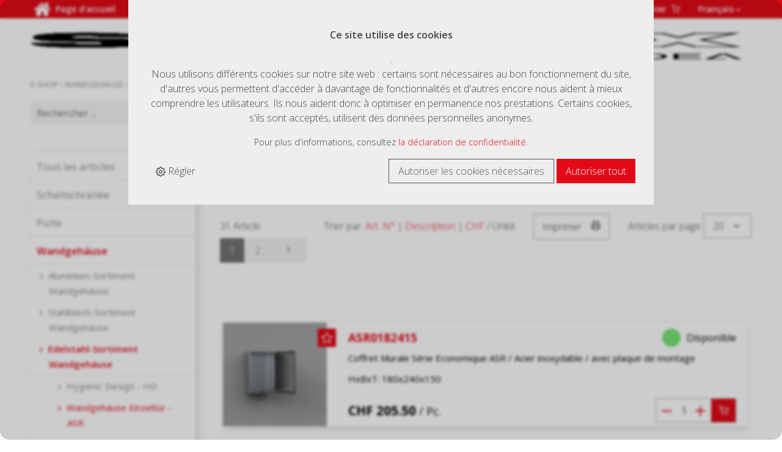

--- FILE ---
content_type: text/html; charset=utf-8
request_url: https://shop.swibox.ch/fr/wandgehaeuse/edelstahl-sortiment-wandgehaeuse/wandgehaeuse-einzeltuer-asr
body_size: 18214
content:
<!DOCTYPE html>
<html lang="fr" itemscope itemtype="http://schema.org/CollectionPage">
<head>
    <meta http-equiv="X-UA-Compatible" content="IE=edge">
    <meta charset="utf-8">
    <title>Wandgeh&#228;use Einzelt&#252;r - ASR, Edelstahl-Sortiment Wandgeh&#228;use - Swibox</title>
    <meta name="description" content="Wandgeh&#228;use Einzelt&#252;r - ASR, Edelstahl-Sortiment Wandgeh&#228;use, Wandgeh&#228;use." />
    <meta name="author" content="Swibox AG " />
    <meta name="robots" content="all" />
    <meta name="generator" content="blue office&reg; E-Shop" />
    <meta name="viewport" content="width=device-width, initial-scale=1">
    <link href="https://fonts.googleapis.com/css2?family=Open+Sans:ital,wght@0,300;0,400;0,600;0,700;1,400&family=Work+Sans:ital,wght@0,400;0,600;1,400;1,600&display=swap" rel="stylesheet">

    <link href="/content/bundles/design[normalize]?v=bSH9YQhv1rLy2yOcpQxq5qyzqfxIT_Ng_kWl5xJ1NeY1" rel="stylesheet"/>

    <link rel="preload" href="/content/bundles/featherlight?v=x6_C-F9ZYdkTqI_jpAiGY_XDbRwlEPGmgb7XdfShwus1" as="style" onload="this.rel='stylesheet'">


    
    
<meta property="og:title" content="Wandgeh&#228;use Einzelt&#252;r - ASR" />
<meta property="og:url" content="https://shop.swibox.ch/fr/wandgehaeuse/edelstahl-sortiment-wandgehaeuse/wandgehaeuse-einzeltuer-asr" />
<meta property="og:image" content="https://shop.swibox.ch/fr/media/wandgehaeuse-einzeltuer-asr.suJoGFAc2sQYJ2d20bZdhQ.jpg" />
<meta property="og:description" content="Wandgeh&#228;use Einzelt&#252;r - ASR, Edelstahl-Sortiment Wandgeh&#228;use, Wandgeh&#228;use." />
<meta property="og:site_name" content="Swibox AG  E-Shop" />
<meta property="og:type" content="product.group">

        <link href="https://shop.swibox.ch/de/wandgehaeuse/edelstahl-sortiment-wandgehaeuse/wandgehaeuse-einzeltuer-asr" rel="alternate" hreflang="de">


    <script type="text/javascript">var eShop = { asyncTmpl: {} };</script>

    
        <script>
        // Define dataLayer and the gtag function.
        window.dataLayer = window.dataLayer || [];
        function gtmPush() { dataLayer.push(arguments); }

        // Consent Mode init
        gtmPush('consent', 'default', {
            'ad_storage': 'denied',
            'analytics_storage': 'denied',
            'ad_personalization': 'denied',
            'ad_user_data': 'denied'
        });
    </script>

<!-- Google Tag Manager -->
<script>
    (function (w, d, s, l, i) {
        w[l] = w[l] || []; w[l].push({ 'gtm.start': new Date().getTime(), event: 'gtm.js' });
        var f = d.getElementsByTagName(s)[0],
            j = d.createElement(s),
            dl = l != 'dataLayer' ? '&l=' + l : '';
        j.async = true;
        j.src = 'https://www.googletagmanager.com/gtm.js?id=' + i + dl;
        f.parentNode.insertBefore(j, f);
    })(window, document, 'script', 'dataLayer', 'GTM-NR5SXMN');
</script>
<!-- End Google Tag Manager -->

<script src="/scripts/bundles/eShopGtm?v=-p3B_8DRpteB05WRnit2pA_ySkZUWvpu8wsvzkig7ZE1"></script>

    
</head>
<body>
    
    <header id="header">
        <div id="top-nav">
            <div id="nav-spez" class="seiten-breite">
                <div id="home-button" class="text-icon-button">
                    <a href="https://www.swibox.ch" title="E-Shop Home" target="_blank">
                        <span class="icon icon-home"></span><span class="non-mobile">Page d&#39;accueil</span>
                    </a>
                </div>
                
<div id="merkliste-link" class="mod text-icon-button">
    <a href="/fr/utilisateur/listes-de-souhaits" >
        <span class="non-mobile">Listes de voeux</span><span class="icon icon-star-empty"></span>
    </a>
</div>
                
<div class="mod text-icon-button" id="nav-benutzer">
    <a href="/fr/utilisateur" >
        <span class="non-mobile">Connexion</span><span class="icon icon-user"></span>
    </a>
</div>

                
<div class="mod text-icon-button" id="mini-warenkorb">
    <a href="/fr/utilisateur/configurateur" >
        <span class="non-mobile">Panier</span><span class="icon icon-shopping-cart">
            <span class="anz-artikel dyn-wk-anzahl hidden">
            </span>
        </span>
    </a>
</div>
                    <div id="konfig-menu" class="mobile mobile-button"><span class="icon icon-settings"></span></div>
                    <div id="konfig" class="non-mobile">
                        
                            <div class="mod" id="sprache">
        <select class="maske rechts">
                <option value="de"  data-auto-url="https://shop.swibox.ch/de/wandgehaeuse/edelstahl-sortiment-wandgehaeuse/wandgehaeuse-einzeltuer-asr?languageswitch=1">Deutsch</option>
                <option value="fr" selected="selected" data-auto-url="https://shop.swibox.ch/fr/wandgehaeuse/edelstahl-sortiment-wandgehaeuse/wandgehaeuse-einzeltuer-asr?languageswitch=1">Fran&#231;ais</option>
        </select>
    </div>

                    </div>
            </div>
        </div>
        <div class="seiten-breite">
            <nav id="nav-allgemein">
                <a href="/" title="E-Shop Home" id="logo-home"><img src="/Content/Custom/img/logo.png" alt="{param.Firmenname} E-Shop" /></a>
                <ul class="non-mobile">
                    </ul>
                <div class="clear"></div>
            </nav>
            <nav id="nav-baum-mobile" class="mobile">
                <div id="mobile-nav" class="mobile"><span class="icon icon-menu"></span></div>
                <ul class="e1">

        <li class="e1 wg_s1 hat-artikel alle-artikel" data-catid="-1">
            <a href="https://shop.swibox.ch/fr/tous-les-articles" class="e1 wg_s1 hat-artikel alle-artikel ">
                <span class="titel">Tous les articles</span>
                <span class="link "><span class="icon-chevron-right "></span></span>
            </a>
        </li>
        <li class="e1 wg_1504 hat-artikel hat-unterwg" data-catid="1504">
            <a href="https://shop.swibox.ch/fr/schaltschraenke" class="e1 wg_1504 hat-artikel hat-unterwg ">
                <span class="titel">Schaltschr&#228;nke</span>
                    <span class="erweitern"><span class="icon-chevron-down "></span></span>
                <span class="link "><span class="icon-chevron-right "></span></span>
            </a>
<ul class="e2">

        <li class="e2 wg_1505 hat-artikel hat-unterwg" data-catid="1505">
            <a href="https://shop.swibox.ch/fr/schaltschraenke/stahlblech-sortiment-stehschraenke" class="e2 wg_1505 hat-artikel hat-unterwg ">
                <span class="titel">Stahlblech-Sortiment Stehschr&#228;nke</span>
                    <span class="erweitern"><span class="icon-chevron-down -kl"></span></span>
                <span class="link "><span class="icon-chevron-right -kl"></span></span>
            </a>
<ul class="e3">

        <li class="e3 wg_1499 hat-artikel" data-catid="1499">
            <a href="https://shop.swibox.ch/fr/schaltschraenke/stahlblech-sortiment-stehschraenke/anreihschrank-doppeltuer-mcd" class="e3 wg_1499 hat-artikel ">
                <span class="titel">Anreihschrank Doppelt&#252;r - MCD</span>
                <span class="link "><span class="icon-chevron-right -kl"></span></span>
            </a>
        </li>
        <li class="e3 wg_1500 hat-artikel" data-catid="1500">
            <a href="https://shop.swibox.ch/fr/schaltschraenke/stahlblech-sortiment-stehschraenke/anreihschrank-einzeltuer-mcs" class="e3 wg_1500 hat-artikel ">
                <span class="titel">Anreihschrank Einzelt&#252;r - MCS</span>
                <span class="link "><span class="icon-chevron-right -kl"></span></span>
            </a>
        </li>
        <li class="e3 wg_1501 hat-artikel" data-catid="1501">
            <a href="https://shop.swibox.ch/fr/schaltschraenke/stahlblech-sortiment-stehschraenke/einzelschrank-einzeltuer-mks" class="e3 wg_1501 hat-artikel ">
                <span class="titel">Einzelschrank Einzelt&#252;r - MKS</span>
                <span class="link "><span class="icon-chevron-right -kl"></span></span>
            </a>
        </li>
        <li class="e3 wg_1502 hat-artikel" data-catid="1502">
            <a href="https://shop.swibox.ch/fr/schaltschraenke/stahlblech-sortiment-stehschraenke/einzelschrank-doppeltuer-mkd" class="e3 wg_1502 hat-artikel ">
                <span class="titel">Einzelschrank Doppelt&#252;r - MKD</span>
                <span class="link "><span class="icon-chevron-right -kl"></span></span>
            </a>
        </li>
</ul>        </li>
        <li class="e2 wg_1503 hat-artikel hat-unterwg" data-catid="1503">
            <a href="https://shop.swibox.ch/fr/schaltschraenke/edelstahl-sortiment-stehschraenke" class="e2 wg_1503 hat-artikel hat-unterwg ">
                <span class="titel">Edelstahl-Sortiment Stehschr&#228;nke</span>
                    <span class="erweitern"><span class="icon-chevron-down -kl"></span></span>
                <span class="link "><span class="icon-chevron-right -kl"></span></span>
            </a>
<ul class="e3">

        <li class="e3 wg_1506 hat-artikel" data-catid="1506">
            <a href="https://shop.swibox.ch/fr/schaltschraenke/edelstahl-sortiment-stehschraenke/anreihschrank-einzeltuer-mcss" class="e3 wg_1506 hat-artikel ">
                <span class="titel">Anreihschrank Einzelt&#252;r - MCSS</span>
                <span class="link "><span class="icon-chevron-right -kl"></span></span>
            </a>
        </li>
        <li class="e3 wg_1507 hat-artikel" data-catid="1507">
            <a href="https://shop.swibox.ch/fr/schaltschraenke/edelstahl-sortiment-stehschraenke/anreihschrank-doppeltuer-mcds" class="e3 wg_1507 hat-artikel ">
                <span class="titel">Anreihschrank Doppelt&#252;r - MCDS</span>
                <span class="link "><span class="icon-chevron-right -kl"></span></span>
            </a>
        </li>
        <li class="e3 wg_1508 hat-artikel" data-catid="1508">
            <a href="https://shop.swibox.ch/fr/schaltschraenke/edelstahl-sortiment-stehschraenke/einzelschrank-einzeltuer-ekss" class="e3 wg_1508 hat-artikel ">
                <span class="titel">Einzelschrank Einzelt&#252;r - EKSS</span>
                <span class="link "><span class="icon-chevron-right -kl"></span></span>
            </a>
        </li>
        <li class="e3 wg_1509 hat-artikel" data-catid="1509">
            <a href="https://shop.swibox.ch/fr/schaltschraenke/edelstahl-sortiment-stehschraenke/einzelschrank-doppeltuer-ekds" class="e3 wg_1509 hat-artikel ">
                <span class="titel">Einzelschrank Doppelt&#252;r - EKDS</span>
                <span class="link "><span class="icon-chevron-right -kl"></span></span>
            </a>
        </li>
</ul>        </li>
</ul>        </li>
        <li class="e1 wg_1510 hat-artikel hat-unterwg" data-catid="1510">
            <a href="https://shop.swibox.ch/fr/pulte" class="e1 wg_1510 hat-artikel hat-unterwg ">
                <span class="titel">Pulte</span>
                    <span class="erweitern"><span class="icon-chevron-down "></span></span>
                <span class="link "><span class="icon-chevron-right "></span></span>
            </a>
<ul class="e2">

        <li class="e2 wg_1511 hat-artikel hat-unterwg" data-catid="1511">
            <a href="https://shop.swibox.ch/fr/pulte/stahlblech-sortiment-pulte" class="e2 wg_1511 hat-artikel hat-unterwg ">
                <span class="titel">Stahlblech-Sortiment Pulte</span>
                    <span class="erweitern"><span class="icon-chevron-down -kl"></span></span>
                <span class="link "><span class="icon-chevron-right -kl"></span></span>
            </a>
<ul class="e3">

        <li class="e3 wg_1513 hat-artikel" data-catid="1513">
            <a href="https://shop.swibox.ch/fr/pulte/stahlblech-sortiment-pulte/pultsystem-mpc" class="e3 wg_1513 hat-artikel ">
                <span class="titel">Pultsystem - MPC</span>
                <span class="link "><span class="icon-chevron-right -kl"></span></span>
            </a>
        </li>
        <li class="e3 wg_1514 hat-artikel" data-catid="1514">
            <a href="https://shop.swibox.ch/fr/pulte/stahlblech-sortiment-pulte/einteiliges-pult-mpg" class="e3 wg_1514 hat-artikel ">
                <span class="titel">Einteiliges Pult - MPG</span>
                <span class="link "><span class="icon-chevron-right -kl"></span></span>
            </a>
        </li>
</ul>        </li>
        <li class="e2 wg_1512 hat-artikel hat-unterwg" data-catid="1512">
            <a href="https://shop.swibox.ch/fr/pulte/edelstahl-sortiment-pulte" class="e2 wg_1512 hat-artikel hat-unterwg ">
                <span class="titel">Edelstahl-Sortiment Pulte</span>
                    <span class="erweitern"><span class="icon-chevron-down -kl"></span></span>
                <span class="link "><span class="icon-chevron-right -kl"></span></span>
            </a>
<ul class="e3">

        <li class="e3 wg_1516 hat-artikel" data-catid="1516">
            <a href="https://shop.swibox.ch/fr/pulte/edelstahl-sortiment-pulte/einteiliges-pult-mpgs" class="e3 wg_1516 hat-artikel ">
                <span class="titel">Einteiliges Pult - MPGS</span>
                <span class="link "><span class="icon-chevron-right -kl"></span></span>
            </a>
        </li>
</ul>        </li>
</ul>        </li>
        <li class="e1 wg_1517 pfad hat-artikel hat-unterwg" data-catid="1517">
            <a href="https://shop.swibox.ch/fr/wandgehaeuse" class="e1 wg_1517 pfad hat-artikel hat-unterwg ">
                <span class="titel">Wandgeh&#228;use</span>
                    <span class="erweitern"><span class="icon-chevron-down "></span></span>
                <span class="link "><span class="icon-chevron-right "></span></span>
            </a>
<ul class="e2">

        <li class="e2 wg_1651 hat-artikel hat-unterwg" data-catid="1651">
            <a href="https://shop.swibox.ch/fr/wandgehaeuse/aluminium-sortiment-wandgehaeuse" class="e2 wg_1651 hat-artikel hat-unterwg ">
                <span class="titel">Aluminium-Sortiment Wandgeh&#228;use</span>
                    <span class="erweitern"><span class="icon-chevron-down -kl"></span></span>
                <span class="link "><span class="icon-chevron-right -kl"></span></span>
            </a>
<ul class="e3">

        <li class="e3 wg_1652 hat-artikel" data-catid="1652">
            <a href="https://shop.swibox.ch/fr/wandgehaeuse/aluminium-sortiment-wandgehaeuse/wandgehaeuse-einzeltuer-was" class="e3 wg_1652 hat-artikel ">
                <span class="titel">Wandgeh&#228;use Einzelt&#252;r - WAS</span>
                <span class="link "><span class="icon-chevron-right -kl"></span></span>
            </a>
        </li>
</ul>        </li>
        <li class="e2 wg_1518 hat-artikel hat-unterwg" data-catid="1518">
            <a href="https://shop.swibox.ch/fr/wandgehaeuse/stahlblech-sortiment-wandgehaeuse" class="e2 wg_1518 hat-artikel hat-unterwg ">
                <span class="titel">Stahlblech-Sortiment Wandgeh&#228;use</span>
                    <span class="erweitern"><span class="icon-chevron-down -kl"></span></span>
                <span class="link "><span class="icon-chevron-right -kl"></span></span>
            </a>
<ul class="e3">

        <li class="e3 wg_1522 hat-artikel" data-catid="1522">
            <a href="https://shop.swibox.ch/fr/wandgehaeuse/stahlblech-sortiment-wandgehaeuse/wandgehaeuse-einzeltuer-mas" class="e3 wg_1522 hat-artikel ">
                <span class="titel">Wandgeh&#228;use Einzelt&#252;r - MAS</span>
                <span class="link "><span class="icon-chevron-right -kl"></span></span>
            </a>
        </li>
        <li class="e3 wg_1523 hat-artikel" data-catid="1523">
            <a href="https://shop.swibox.ch/fr/wandgehaeuse/stahlblech-sortiment-wandgehaeuse/wandgehaeuse-doppeltuer-mad" class="e3 wg_1523 hat-artikel ">
                <span class="titel">Wandgeh&#228;use Doppelt&#252;r - MAD</span>
                <span class="link "><span class="icon-chevron-right -kl"></span></span>
            </a>
        </li>
        <li class="e3 wg_1524 hat-artikel" data-catid="1524">
            <a href="https://shop.swibox.ch/fr/wandgehaeuse/stahlblech-sortiment-wandgehaeuse/paneel-wandgehaeuse-map" class="e3 wg_1524 hat-artikel ">
                <span class="titel">Paneel-Wandgeh&#228;use - MAP</span>
                <span class="link "><span class="icon-chevron-right -kl"></span></span>
            </a>
        </li>
</ul>        </li>
        <li class="e2 wg_1519 pfad hat-artikel hat-unterwg" data-catid="1519">
            <a href="https://shop.swibox.ch/fr/wandgehaeuse/edelstahl-sortiment-wandgehaeuse" class="e2 wg_1519 pfad hat-artikel hat-unterwg ">
                <span class="titel">Edelstahl-Sortiment Wandgeh&#228;use</span>
                    <span class="erweitern"><span class="icon-chevron-down -kl"></span></span>
                <span class="link "><span class="icon-chevron-right -kl"></span></span>
            </a>
<ul class="e3">

        <li class="e3 wg_1521 hat-artikel" data-catid="1521">
            <a href="https://shop.swibox.ch/fr/wandgehaeuse/edelstahl-sortiment-wandgehaeuse/hygienic-design-hd" class="e3 wg_1521 hat-artikel ">
                <span class="titel">Hygienic Design - HD</span>
                <span class="link "><span class="icon-chevron-right -kl"></span></span>
            </a>
        </li>
        <li class="e3 wg_1525 aktiv pfad hat-artikel" data-catid="1525">
            <a href="https://shop.swibox.ch/fr/wandgehaeuse/edelstahl-sortiment-wandgehaeuse/wandgehaeuse-einzeltuer-asr" class="e3 wg_1525 aktiv pfad hat-artikel ">
                <span class="titel">Wandgeh&#228;use Einzelt&#252;r - ASR</span>
                <span class="link "><span class="icon-chevron-right -kl"></span></span>
            </a>
        </li>
        <li class="e3 wg_1526 hat-artikel" data-catid="1526">
            <a href="https://shop.swibox.ch/fr/wandgehaeuse/edelstahl-sortiment-wandgehaeuse/wandgehaeuse-doppeltuer-adr" class="e3 wg_1526 hat-artikel ">
                <span class="titel">Wandgeh&#228;use Doppelt&#252;r - ADR</span>
                <span class="link "><span class="icon-chevron-right -kl"></span></span>
            </a>
        </li>
        <li class="e3 wg_1527 hat-artikel" data-catid="1527">
            <a href="https://shop.swibox.ch/fr/wandgehaeuse/edelstahl-sortiment-wandgehaeuse/wandgehaeuse-mit-regendach-afs" class="e3 wg_1527 hat-artikel ">
                <span class="titel">Wandgeh&#228;use mit Regendach - AFS</span>
                <span class="link "><span class="icon-chevron-right -kl"></span></span>
            </a>
        </li>
</ul>        </li>
        <li class="e2 wg_1520 hat-artikel hat-unterwg" data-catid="1520">
            <a href="https://shop.swibox.ch/fr/wandgehaeuse/polyester-sortiment-wandgehaeuse" class="e2 wg_1520 hat-artikel hat-unterwg ">
                <span class="titel">Polyester-Sortiment Wandgeh&#228;use</span>
                    <span class="erweitern"><span class="icon-chevron-down -kl"></span></span>
                <span class="link "><span class="icon-chevron-right -kl"></span></span>
            </a>
<ul class="e3">

        <li class="e3 wg_1528 hat-artikel" data-catid="1528">
            <a href="https://shop.swibox.ch/fr/wandgehaeuse/polyester-sortiment-wandgehaeuse/wandgehaeuse-standardtuer-ucp" class="e3 wg_1528 hat-artikel ">
                <span class="titel">Wandgeh&#228;use Standardt&#252;r - UCP</span>
                <span class="link "><span class="icon-chevron-right -kl"></span></span>
            </a>
        </li>
        <li class="e3 wg_1529 hat-artikel" data-catid="1529">
            <a href="https://shop.swibox.ch/fr/wandgehaeuse/polyester-sortiment-wandgehaeuse/wandgehaeuse-sichttuer-ucpt" class="e3 wg_1529 hat-artikel ">
                <span class="titel">Wandgeh&#228;use Sichtt&#252;r - UCPT</span>
                <span class="link "><span class="icon-chevron-right -kl"></span></span>
            </a>
        </li>
</ul>        </li>
</ul>        </li>
        <li class="e1 wg_1530 hat-artikel hat-unterwg" data-catid="1530">
            <a href="https://shop.swibox.ch/fr/kleingehaeuse" class="e1 wg_1530 hat-artikel hat-unterwg ">
                <span class="titel">Kleingeh&#228;use</span>
                    <span class="erweitern"><span class="icon-chevron-down "></span></span>
                <span class="link "><span class="icon-chevron-right "></span></span>
            </a>
<ul class="e2">

        <li class="e2 wg_1648 hat-artikel" data-catid="1648">
            <a href="https://shop.swibox.ch/fr/kleingehaeuse/standardisierte-sondergehaeuse" class="e2 wg_1648 hat-artikel ">
                <span class="titel">Standardisierte Sondergeh&#228;use</span>
                <span class="link "><span class="icon-chevron-right -kl"></span></span>
            </a>
        </li>
        <li class="e2 wg_1531 hat-artikel hat-unterwg" data-catid="1531">
            <a href="https://shop.swibox.ch/fr/kleingehaeuse/klemmengehaeuse" class="e2 wg_1531 hat-artikel hat-unterwg ">
                <span class="titel">Klemmengeh&#228;use</span>
                    <span class="erweitern"><span class="icon-chevron-down -kl"></span></span>
                <span class="link "><span class="icon-chevron-right -kl"></span></span>
            </a>
<ul class="e3">

        <li class="e3 wg_1646 hat-artikel" data-catid="1646">
            <a href="https://shop.swibox.ch/fr/kleingehaeuse/klemmengehaeuse/klemmengehaeuse-hygiene-design" class="e3 wg_1646 hat-artikel ">
                <span class="titel">Klemmengeh&#228;use Hygiene Design</span>
                <span class="link "><span class="icon-chevron-right -kl"></span></span>
            </a>
        </li>
        <li class="e3 wg_1535 hat-artikel" data-catid="1535">
            <a href="https://shop.swibox.ch/fr/kleingehaeuse/klemmengehaeuse/stahlblech-stb" class="e3 wg_1535 hat-artikel ">
                <span class="titel">Stahlblech - STB</span>
                <span class="link "><span class="icon-chevron-right -kl"></span></span>
            </a>
        </li>
        <li class="e3 wg_1536 hat-artikel" data-catid="1536">
            <a href="https://shop.swibox.ch/fr/kleingehaeuse/klemmengehaeuse/edelstahl-sstb" class="e3 wg_1536 hat-artikel ">
                <span class="titel">Edelstahl - SSTB</span>
                <span class="link "><span class="icon-chevron-right -kl"></span></span>
            </a>
        </li>
</ul>        </li>
        <li class="e2 wg_1532 hat-artikel hat-unterwg" data-catid="1532">
            <a href="https://shop.swibox.ch/fr/kleingehaeuse/abs-sortiment" class="e2 wg_1532 hat-artikel hat-unterwg ">
                <span class="titel">ABS-Sortiment</span>
                    <span class="erweitern"><span class="icon-chevron-down -kl"></span></span>
                <span class="link "><span class="icon-chevron-right -kl"></span></span>
            </a>
<ul class="e3">

        <li class="e3 wg_1537 hat-artikel" data-catid="1537">
            <a href="https://shop.swibox.ch/fr/kleingehaeuse/abs-sortiment/cubo-dabp" class="e3 wg_1537 hat-artikel ">
                <span class="titel">Cubo DABP</span>
                <span class="link "><span class="icon-chevron-right -kl"></span></span>
            </a>
        </li>
        <li class="e3 wg_1538 hat-artikel" data-catid="1538">
            <a href="https://shop.swibox.ch/fr/kleingehaeuse/abs-sortiment/cubo-sabp" class="e3 wg_1538 hat-artikel ">
                <span class="titel">Cubo SABP</span>
                <span class="link "><span class="icon-chevron-right -kl"></span></span>
            </a>
        </li>
        <li class="e3 wg_1539 hat-artikel" data-catid="1539">
            <a href="https://shop.swibox.ch/fr/kleingehaeuse/abs-sortiment/cubo-oabp" class="e3 wg_1539 hat-artikel ">
                <span class="titel">Cubo OABP</span>
                <span class="link "><span class="icon-chevron-right -kl"></span></span>
            </a>
        </li>
</ul>        </li>
        <li class="e2 wg_1533 hat-artikel hat-unterwg" data-catid="1533">
            <a href="https://shop.swibox.ch/fr/kleingehaeuse/polycarbonat-sortiment" class="e2 wg_1533 hat-artikel hat-unterwg ">
                <span class="titel">Polycarbonat-Sortiment</span>
                    <span class="erweitern"><span class="icon-chevron-down -kl"></span></span>
                <span class="link "><span class="icon-chevron-right -kl"></span></span>
            </a>
<ul class="e3">

        <li class="e3 wg_1647 hat-artikel" data-catid="1647">
            <a href="https://shop.swibox.ch/fr/kleingehaeuse/polycarbonat-sortiment/mbi-black" class="e3 wg_1647 hat-artikel ">
                <span class="titel">MBI BLACK</span>
                <span class="link "><span class="icon-chevron-right -kl"></span></span>
            </a>
        </li>
        <li class="e3 wg_1540 hat-artikel" data-catid="1540">
            <a href="https://shop.swibox.ch/fr/kleingehaeuse/polycarbonat-sortiment/cubo-dpcp" class="e3 wg_1540 hat-artikel ">
                <span class="titel">Cubo DPCP</span>
                <span class="link "><span class="icon-chevron-right -kl"></span></span>
            </a>
        </li>
        <li class="e3 wg_1542 hat-artikel" data-catid="1542">
            <a href="https://shop.swibox.ch/fr/kleingehaeuse/polycarbonat-sortiment/cubo-spcm" class="e3 wg_1542 hat-artikel ">
                <span class="titel">Cubo SPCM</span>
                <span class="link "><span class="icon-chevron-right -kl"></span></span>
            </a>
        </li>
        <li class="e3 wg_1543 hat-artikel" data-catid="1543">
            <a href="https://shop.swibox.ch/fr/kleingehaeuse/polycarbonat-sortiment/cubo-opcp" class="e3 wg_1543 hat-artikel ">
                <span class="titel">Cubo OPCP</span>
                <span class="link "><span class="icon-chevron-right -kl"></span></span>
            </a>
        </li>
        <li class="e3 wg_1544 hat-artikel" data-catid="1544">
            <a href="https://shop.swibox.ch/fr/kleingehaeuse/polycarbonat-sortiment/cubo-opcm" class="e3 wg_1544 hat-artikel ">
                <span class="titel">Cubo OPCM</span>
                <span class="link "><span class="icon-chevron-right -kl"></span></span>
            </a>
        </li>
        <li class="e3 wg_1545 hat-artikel" data-catid="1545">
            <a href="https://shop.swibox.ch/fr/kleingehaeuse/polycarbonat-sortiment/cubo-cpcf" class="e3 wg_1545 hat-artikel ">
                <span class="titel">Cubo CPCF</span>
                <span class="link "><span class="icon-chevron-right -kl"></span></span>
            </a>
        </li>
        <li class="e3 wg_1546 hat-artikel" data-catid="1546">
            <a href="https://shop.swibox.ch/fr/kleingehaeuse/polycarbonat-sortiment/polybox-upc" class="e3 wg_1546 hat-artikel ">
                <span class="titel">Polybox - UPC</span>
                <span class="link "><span class="icon-chevron-right -kl"></span></span>
            </a>
        </li>
</ul>        </li>
        <li class="e2 wg_1534 hat-artikel hat-unterwg" data-catid="1534">
            <a href="https://shop.swibox.ch/fr/kleingehaeuse/aluminiumguss-und-polyester-sortiment" class="e2 wg_1534 hat-artikel hat-unterwg ">
                <span class="titel">Aluminiumguss- und Polyester-Sortiment</span>
                    <span class="erweitern"><span class="icon-chevron-down -kl"></span></span>
                <span class="link "><span class="icon-chevron-right -kl"></span></span>
            </a>
<ul class="e3">

        <li class="e3 wg_1547 hat-artikel" data-catid="1547">
            <a href="https://shop.swibox.ch/fr/kleingehaeuse/aluminiumguss-und-polyester-sortiment/aluminiumguss-ag" class="e3 wg_1547 hat-artikel ">
                <span class="titel">Aluminiumguss - AG</span>
                <span class="link "><span class="icon-chevron-right -kl"></span></span>
            </a>
        </li>
        <li class="e3 wg_1548 hat-artikel" data-catid="1548">
            <a href="https://shop.swibox.ch/fr/kleingehaeuse/aluminiumguss-und-polyester-sortiment/polyester-prg" class="e3 wg_1548 hat-artikel ">
                <span class="titel">Polyester - PRG</span>
                <span class="link "><span class="icon-chevron-right -kl"></span></span>
            </a>
        </li>
</ul>        </li>
</ul>        </li>
        <li class="e1 wg_1549 hat-artikel hat-unterwg" data-catid="1549">
            <a href="https://shop.swibox.ch/fr/klimatisierung" class="e1 wg_1549 hat-artikel hat-unterwg ">
                <span class="titel">Klimatisierung</span>
                    <span class="erweitern"><span class="icon-chevron-down "></span></span>
                <span class="link "><span class="icon-chevron-right "></span></span>
            </a>
<ul class="e2">

        <li class="e2 wg_1550 hat-artikel hat-unterwg" data-catid="1550">
            <a href="https://shop.swibox.ch/fr/klimatisierung/filterluefter" class="e2 wg_1550 hat-artikel hat-unterwg ">
                <span class="titel">Filterl&#252;fter</span>
                    <span class="erweitern"><span class="icon-chevron-down -kl"></span></span>
                <span class="link "><span class="icon-chevron-right -kl"></span></span>
            </a>
<ul class="e3">

        <li class="e3 wg_1553 hat-artikel" data-catid="1553">
            <a href="https://shop.swibox.ch/fr/klimatisierung/filterluefter/filterluefter-gsv" class="e3 wg_1553 hat-artikel ">
                <span class="titel">Filterl&#252;fter GSV</span>
                <span class="link "><span class="icon-chevron-right -kl"></span></span>
            </a>
        </li>
        <li class="e3 wg_1554 hat-artikel" data-catid="1554">
            <a href="https://shop.swibox.ch/fr/klimatisierung/filterluefter/dachventilator-tsv" class="e3 wg_1554 hat-artikel ">
                <span class="titel">Dachventilator TSV</span>
                <span class="link "><span class="icon-chevron-right -kl"></span></span>
            </a>
        </li>
        <li class="e3 wg_1555 hat-artikel" data-catid="1555">
            <a href="https://shop.swibox.ch/fr/klimatisierung/filterluefter/austrittsfilter-zu-gsv" class="e3 wg_1555 hat-artikel ">
                <span class="titel">Austrittsfilter zu GSV</span>
                <span class="link "><span class="icon-chevron-right -kl"></span></span>
            </a>
        </li>
</ul>        </li>
        <li class="e2 wg_1551 hat-artikel hat-unterwg" data-catid="1551">
            <a href="https://shop.swibox.ch/fr/klimatisierung/kuehlgeraete" class="e2 wg_1551 hat-artikel hat-unterwg ">
                <span class="titel">K&#252;hlger&#228;te</span>
                    <span class="erweitern"><span class="icon-chevron-down -kl"></span></span>
                <span class="link "><span class="icon-chevron-right -kl"></span></span>
            </a>
<ul class="e3">

        <li class="e3 wg_1556 hat-artikel" data-catid="1556">
            <a href="https://shop.swibox.ch/fr/klimatisierung/kuehlgeraete/kuehlgeraet-tuer-und-seitenanbau" class="e3 wg_1556 hat-artikel ">
                <span class="titel">K&#252;hlger&#228;t T&#252;r- und Seitenanbau</span>
                <span class="link "><span class="icon-chevron-right -kl"></span></span>
            </a>
        </li>
        <li class="e3 wg_1557 hat-artikel" data-catid="1557">
            <a href="https://shop.swibox.ch/fr/klimatisierung/kuehlgeraete/kuehlgeraet-dachaufbau" class="e3 wg_1557 hat-artikel ">
                <span class="titel">K&#252;hlger&#228;t Dachaufbau</span>
                <span class="link "><span class="icon-chevron-right -kl"></span></span>
            </a>
        </li>
        <li class="e3 wg_1558 hat-artikel" data-catid="1558">
            <a href="https://shop.swibox.ch/fr/klimatisierung/kuehlgeraete/peltier-kuehler" class="e3 wg_1558 hat-artikel ">
                <span class="titel">Peltier-K&#252;hler</span>
                <span class="link "><span class="icon-chevron-right -kl"></span></span>
            </a>
        </li>
</ul>        </li>
        <li class="e2 wg_1552 hat-artikel hat-unterwg" data-catid="1552">
            <a href="https://shop.swibox.ch/fr/klimatisierung/waermetauscher" class="e2 wg_1552 hat-artikel hat-unterwg ">
                <span class="titel">W&#228;rmetauscher</span>
                    <span class="erweitern"><span class="icon-chevron-down -kl"></span></span>
                <span class="link "><span class="icon-chevron-right -kl"></span></span>
            </a>
<ul class="e3">

        <li class="e3 wg_1559 hat-artikel" data-catid="1559">
            <a href="https://shop.swibox.ch/fr/klimatisierung/waermetauscher/luft-wasser-waermetauscher" class="e3 wg_1559 hat-artikel ">
                <span class="titel">Luft-/ Wasser-W&#228;rmetauscher</span>
                <span class="link "><span class="icon-chevron-right -kl"></span></span>
            </a>
        </li>
        <li class="e3 wg_1560 hat-artikel" data-catid="1560">
            <a href="https://shop.swibox.ch/fr/klimatisierung/waermetauscher/luft-luft-waermetauscher" class="e3 wg_1560 hat-artikel ">
                <span class="titel">Luft-/ Luft-W&#228;rmetauscher</span>
                <span class="link "><span class="icon-chevron-right -kl"></span></span>
            </a>
        </li>
</ul>        </li>
</ul>        </li>
        <li class="e1 wg_1561 hat-artikel hat-unterwg" data-catid="1561">
            <a href="https://shop.swibox.ch/fr/tragarm-und-liftsysteme" class="e1 wg_1561 hat-artikel hat-unterwg ">
                <span class="titel">Tragarm- und Liftsysteme</span>
                    <span class="erweitern"><span class="icon-chevron-down "></span></span>
                <span class="link "><span class="icon-chevron-right "></span></span>
            </a>
<ul class="e2">

        <li class="e2 wg_1562 hat-artikel hat-unterwg" data-catid="1562">
            <a href="https://shop.swibox.ch/fr/tragarm-und-liftsysteme/tragarmsysteme" class="e2 wg_1562 hat-artikel hat-unterwg ">
                <span class="titel">Tragarmsysteme</span>
                    <span class="erweitern"><span class="icon-chevron-down -kl"></span></span>
                <span class="link "><span class="icon-chevron-right -kl"></span></span>
            </a>
<ul class="e3">

        <li class="e3 wg_1566 hat-artikel" data-catid="1566">
            <a href="https://shop.swibox.ch/fr/tragarm-und-liftsysteme/tragarmsysteme/tragarmsystem-hma-i-080" class="e3 wg_1566 hat-artikel ">
                <span class="titel">Tragarmsystem HMA I-080</span>
                <span class="link "><span class="icon-chevron-right -kl"></span></span>
            </a>
        </li>
        <li class="e3 wg_1567 hat-artikel" data-catid="1567">
            <a href="https://shop.swibox.ch/fr/tragarm-und-liftsysteme/tragarmsysteme/tragarmsystem-hma-i-040" class="e3 wg_1567 hat-artikel ">
                <span class="titel">Tragarmsystem HMA I-040</span>
                <span class="link "><span class="icon-chevron-right -kl"></span></span>
            </a>
        </li>
</ul>        </li>
</ul>        </li>
        <li class="e1 wg_1570 hat-artikel hat-unterwg" data-catid="1570">
            <a href="https://shop.swibox.ch/fr/gehaeuse-zubehoer-und-generelles-zubehoer" class="e1 wg_1570 hat-artikel hat-unterwg ">
                <span class="titel">Geh&#228;use Zubeh&#246;r und generelles Zubeh&#246;r</span>
                    <span class="erweitern"><span class="icon-chevron-down "></span></span>
                <span class="link "><span class="icon-chevron-right "></span></span>
            </a>
<ul class="e2">

        <li class="e2 wg_1623 hat-artikel" data-catid="1623">
            <a href="https://shop.swibox.ch/fr/gehaeuse-zubehoer-und-generelles-zubehoer/zubehoer-nvent-polyestergehaeuse" class="e2 wg_1623 hat-artikel ">
                <span class="titel">Zubeh&#246;r nVent Polyestergeh&#228;use</span>
                <span class="link "><span class="icon-chevron-right -kl"></span></span>
            </a>
        </li>
        <li class="e2 wg_1644 hat-artikel" data-catid="1644">
            <a href="https://shop.swibox.ch/fr/gehaeuse-zubehoer-und-generelles-zubehoer/zubehoer-kuehlgeraete-luefter" class="e2 wg_1644 hat-artikel ">
                <span class="titel">Zubeh&#246;r K&#252;hlger&#228;te / L&#252;fter</span>
                <span class="link "><span class="icon-chevron-right -kl"></span></span>
            </a>
        </li>
        <li class="e2 wg_1583 hat-artikel hat-unterwg" data-catid="1583">
            <a href="https://shop.swibox.ch/fr/gehaeuse-zubehoer-und-generelles-zubehoer/zubehoer-allgemein" class="e2 wg_1583 hat-artikel hat-unterwg ">
                <span class="titel">Zubeh&#246;r Allgemein</span>
                    <span class="erweitern"><span class="icon-chevron-down -kl"></span></span>
                <span class="link "><span class="icon-chevron-right -kl"></span></span>
            </a>
<ul class="e3">

        <li class="e3 wg_1618 hat-artikel" data-catid="1618">
            <a href="https://shop.swibox.ch/fr/gehaeuse-zubehoer-und-generelles-zubehoer/zubehoer-allgemein/allgemein-steckdosen" class="e3 wg_1618 hat-artikel ">
                <span class="titel">Allgemein Steckdosen</span>
                <span class="link "><span class="icon-chevron-right -kl"></span></span>
            </a>
        </li>
        <li class="e3 wg_1619 hat-artikel" data-catid="1619">
            <a href="https://shop.swibox.ch/fr/gehaeuse-zubehoer-und-generelles-zubehoer/zubehoer-allgemein/allgemein-druckausgleichstopfen" class="e3 wg_1619 hat-artikel ">
                <span class="titel">Allgemein Druckausgleichstopfen</span>
                <span class="link "><span class="icon-chevron-right -kl"></span></span>
            </a>
        </li>
        <li class="e3 wg_1591 hat-artikel" data-catid="1591">
            <a href="https://shop.swibox.ch/fr/gehaeuse-zubehoer-und-generelles-zubehoer/zubehoer-allgemein/allgemein-heizungen" class="e3 wg_1591 hat-artikel ">
                <span class="titel">Allgemein Heizungen</span>
                <span class="link "><span class="icon-chevron-right -kl"></span></span>
            </a>
        </li>
        <li class="e3 wg_1592 hat-artikel" data-catid="1592">
            <a href="https://shop.swibox.ch/fr/gehaeuse-zubehoer-und-generelles-zubehoer/zubehoer-allgemein/allgemein-thermostat-und-hygrostat" class="e3 wg_1592 hat-artikel ">
                <span class="titel">Allgemein Thermostat und Hygrostat</span>
                <span class="link "><span class="icon-chevron-right -kl"></span></span>
            </a>
        </li>
        <li class="e3 wg_1593 hat-artikel" data-catid="1593">
            <a href="https://shop.swibox.ch/fr/gehaeuse-zubehoer-und-generelles-zubehoer/zubehoer-allgemein/allgemein-leuchten" class="e3 wg_1593 hat-artikel ">
                <span class="titel">Allgemein Leuchten</span>
                <span class="link "><span class="icon-chevron-right -kl"></span></span>
            </a>
        </li>
        <li class="e3 wg_1594 hat-artikel" data-catid="1594">
            <a href="https://shop.swibox.ch/fr/gehaeuse-zubehoer-und-generelles-zubehoer/zubehoer-allgemein/allgemein-profile-din-schienen-usw" class="e3 wg_1594 hat-artikel ">
                <span class="titel">Allgemein Profile, DIN-Schienen usw.</span>
                <span class="link "><span class="icon-chevron-right -kl"></span></span>
            </a>
        </li>
        <li class="e3 wg_1595 hat-artikel" data-catid="1595">
            <a href="https://shop.swibox.ch/fr/gehaeuse-zubehoer-und-generelles-zubehoer/zubehoer-allgemein/allgemein-kabelkanaele" class="e3 wg_1595 hat-artikel ">
                <span class="titel">Allgemein Kabelkan&#228;le</span>
                <span class="link "><span class="icon-chevron-right -kl"></span></span>
            </a>
        </li>
        <li class="e3 wg_1596 hat-artikel" data-catid="1596">
            <a href="https://shop.swibox.ch/fr/gehaeuse-zubehoer-und-generelles-zubehoer/zubehoer-allgemein/allgemein-schaltplantaschen" class="e3 wg_1596 hat-artikel ">
                <span class="titel">Allgemein Schaltplantaschen</span>
                <span class="link "><span class="icon-chevron-right -kl"></span></span>
            </a>
        </li>
        <li class="e3 wg_1597 hat-artikel" data-catid="1597">
            <a href="https://shop.swibox.ch/fr/gehaeuse-zubehoer-und-generelles-zubehoer/zubehoer-allgemein/allgemein-erdungsbaender" class="e3 wg_1597 hat-artikel ">
                <span class="titel">Allgemein Erdungsb&#228;nder</span>
                <span class="link "><span class="icon-chevron-right -kl"></span></span>
            </a>
        </li>
        <li class="e3 wg_1598 hat-artikel" data-catid="1598">
            <a href="https://shop.swibox.ch/fr/gehaeuse-zubehoer-und-generelles-zubehoer/zubehoer-allgemein/allgemein-kabeleinfuehrungen" class="e3 wg_1598 hat-artikel ">
                <span class="titel">Allgemein Kabeleinf&#252;hrungen</span>
                <span class="link "><span class="icon-chevron-right -kl"></span></span>
            </a>
        </li>
</ul>        </li>
        <li class="e2 wg_1584 hat-artikel hat-unterwg" data-catid="1584">
            <a href="https://shop.swibox.ch/fr/gehaeuse-zubehoer-und-generelles-zubehoer/zubehoer-wandgehaeuse" class="e2 wg_1584 hat-artikel hat-unterwg ">
                <span class="titel">Zubeh&#246;r Wandgeh&#228;use</span>
                    <span class="erweitern"><span class="icon-chevron-down -kl"></span></span>
                <span class="link "><span class="icon-chevron-right -kl"></span></span>
            </a>
<ul class="e3">

        <li class="e3 wg_1622 hat-artikel" data-catid="1622">
            <a href="https://shop.swibox.ch/fr/gehaeuse-zubehoer-und-generelles-zubehoer/zubehoer-wandgehaeuse/montageplatten-mas-mad" class="e3 wg_1622 hat-artikel ">
                <span class="titel">Montageplatten MAS/MAD</span>
                <span class="link "><span class="icon-chevron-right -kl"></span></span>
            </a>
        </li>
        <li class="e3 wg_1625 hat-artikel" data-catid="1625">
            <a href="https://shop.swibox.ch/fr/gehaeuse-zubehoer-und-generelles-zubehoer/zubehoer-wandgehaeuse/sichttuere-mas" class="e3 wg_1625 hat-artikel ">
                <span class="titel">Sichtt&#252;re MAS</span>
                <span class="link "><span class="icon-chevron-right -kl"></span></span>
            </a>
        </li>
        <li class="e3 wg_1626 hat-artikel" data-catid="1626">
            <a href="https://shop.swibox.ch/fr/gehaeuse-zubehoer-und-generelles-zubehoer/zubehoer-wandgehaeuse/lochplatten-mas-mad" class="e3 wg_1626 hat-artikel ">
                <span class="titel">Lochplatten MAS/MAD</span>
                <span class="link "><span class="icon-chevron-right -kl"></span></span>
            </a>
        </li>
        <li class="e3 wg_1627 hat-artikel" data-catid="1627">
            <a href="https://shop.swibox.ch/fr/gehaeuse-zubehoer-und-generelles-zubehoer/zubehoer-wandgehaeuse/regendach-mas-mad" class="e3 wg_1627 hat-artikel ">
                <span class="titel">Regendach MAS/MAD</span>
                <span class="link "><span class="icon-chevron-right -kl"></span></span>
            </a>
        </li>
        <li class="e3 wg_1628 hat-artikel" data-catid="1628">
            <a href="https://shop.swibox.ch/fr/gehaeuse-zubehoer-und-generelles-zubehoer/zubehoer-wandgehaeuse/schliessungen-mas-mad" class="e3 wg_1628 hat-artikel ">
                <span class="titel">Schliessungen MAS/MAD</span>
                <span class="link "><span class="icon-chevron-right -kl"></span></span>
            </a>
        </li>
        <li class="e3 wg_1629 hat-artikel" data-catid="1629">
            <a href="https://shop.swibox.ch/fr/gehaeuse-zubehoer-und-generelles-zubehoer/zubehoer-wandgehaeuse/schaltplantaschen-mas-mad" class="e3 wg_1629 hat-artikel ">
                <span class="titel">Schaltplantaschen MAS/MAD</span>
                <span class="link "><span class="icon-chevron-right -kl"></span></span>
            </a>
        </li>
        <li class="e3 wg_1630 hat-artikel" data-catid="1630">
            <a href="https://shop.swibox.ch/fr/gehaeuse-zubehoer-und-generelles-zubehoer/zubehoer-wandgehaeuse/tuer-montageprofile-mas-mad" class="e3 wg_1630 hat-artikel ">
                <span class="titel">T&#252;r-Montageprofile MAS/MAD</span>
                <span class="link "><span class="icon-chevron-right -kl"></span></span>
            </a>
        </li>
        <li class="e3 wg_1631 hat-artikel" data-catid="1631">
            <a href="https://shop.swibox.ch/fr/gehaeuse-zubehoer-und-generelles-zubehoer/zubehoer-wandgehaeuse/flansche-kabeleinfuehrung-mas-mad" class="e3 wg_1631 hat-artikel ">
                <span class="titel">Flansche, Kabeleinf&#252;hrung MAS/MAD</span>
                <span class="link "><span class="icon-chevron-right -kl"></span></span>
            </a>
        </li>
        <li class="e3 wg_1600 hat-artikel" data-catid="1600">
            <a href="https://shop.swibox.ch/fr/gehaeuse-zubehoer-und-generelles-zubehoer/zubehoer-wandgehaeuse/zubehoer-wandgehaeuse-edelstahl-asr-afs-adr" class="e3 wg_1600 hat-artikel ">
                <span class="titel">Zubeh&#246;r Wandgeh&#228;use Edelstahl ASR/AFS/ADR</span>
                <span class="link "><span class="icon-chevron-right -kl"></span></span>
            </a>
        </li>
        <li class="e3 wg_1601 hat-artikel" data-catid="1601">
            <a href="https://shop.swibox.ch/fr/gehaeuse-zubehoer-und-generelles-zubehoer/zubehoer-wandgehaeuse/zubehoer-wandgehaeuse-allgemein" class="e3 wg_1601 hat-artikel ">
                <span class="titel">Zubeh&#246;r Wandgeh&#228;use allgemein</span>
                <span class="link "><span class="icon-chevron-right -kl"></span></span>
            </a>
        </li>
</ul>        </li>
        <li class="e2 wg_1585 hat-artikel hat-unterwg" data-catid="1585">
            <a href="https://shop.swibox.ch/fr/gehaeuse-zubehoer-und-generelles-zubehoer/zubehoer-stehschraenke" class="e2 wg_1585 hat-artikel hat-unterwg ">
                <span class="titel">Zubeh&#246;r Stehschr&#228;nke</span>
                    <span class="erweitern"><span class="icon-chevron-down -kl"></span></span>
                <span class="link "><span class="icon-chevron-right -kl"></span></span>
            </a>
<ul class="e3">

        <li class="e3 wg_1632 hat-artikel" data-catid="1632">
            <a href="https://shop.swibox.ch/fr/gehaeuse-zubehoer-und-generelles-zubehoer/zubehoer-stehschraenke/glastueren-mcs-mks" class="e3 wg_1632 hat-artikel ">
                <span class="titel">Glast&#252;ren MCS/MKS</span>
                <span class="link "><span class="icon-chevron-right -kl"></span></span>
            </a>
        </li>
        <li class="e3 wg_1633 hat-artikel" data-catid="1633">
            <a href="https://shop.swibox.ch/fr/gehaeuse-zubehoer-und-generelles-zubehoer/zubehoer-stehschraenke/sockel-fuer-stehschraenke" class="e3 wg_1633 hat-artikel ">
                <span class="titel">Sockel f&#252;r Stehschr&#228;nke</span>
                <span class="link "><span class="icon-chevron-right -kl"></span></span>
            </a>
        </li>
        <li class="e3 wg_1634 hat-artikel" data-catid="1634">
            <a href="https://shop.swibox.ch/fr/gehaeuse-zubehoer-und-generelles-zubehoer/zubehoer-stehschraenke/seitenwaende-mcs-mcd" class="e3 wg_1634 hat-artikel ">
                <span class="titel">Seitenw&#228;nde MCS/MCD</span>
                <span class="link "><span class="icon-chevron-right -kl"></span></span>
            </a>
        </li>
        <li class="e3 wg_1635 hat-artikel" data-catid="1635">
            <a href="https://shop.swibox.ch/fr/gehaeuse-zubehoer-und-generelles-zubehoer/zubehoer-stehschraenke/schliessungen-und-einsaetze-fuer-stehschraenke" class="e3 wg_1635 hat-artikel ">
                <span class="titel">Schliessungen und Eins&#228;tze f&#252;r Stehschr&#228;nke</span>
                <span class="link "><span class="icon-chevron-right -kl"></span></span>
            </a>
        </li>
        <li class="e3 wg_1636 hat-artikel" data-catid="1636">
            <a href="https://shop.swibox.ch/fr/gehaeuse-zubehoer-und-generelles-zubehoer/zubehoer-stehschraenke/tragschienen-fuer-stehschraenke" class="e3 wg_1636 hat-artikel ">
                <span class="titel">Tragschienen f&#252;r Stehschr&#228;nke</span>
                <span class="link "><span class="icon-chevron-right -kl"></span></span>
            </a>
        </li>
        <li class="e3 wg_1637 hat-artikel" data-catid="1637">
            <a href="https://shop.swibox.ch/fr/gehaeuse-zubehoer-und-generelles-zubehoer/zubehoer-stehschraenke/anreihmaterial-mcs-mcd" class="e3 wg_1637 hat-artikel ">
                <span class="titel">Anreihmaterial MCS/MCD</span>
                <span class="link "><span class="icon-chevron-right -kl"></span></span>
            </a>
        </li>
        <li class="e3 wg_1639 hat-artikel" data-catid="1639">
            <a href="https://shop.swibox.ch/fr/gehaeuse-zubehoer-und-generelles-zubehoer/zubehoer-stehschraenke/montageprofile-fuer-stehschraenke" class="e3 wg_1639 hat-artikel ">
                <span class="titel">Montageprofile f&#252;r Stehschr&#228;nke</span>
                <span class="link "><span class="icon-chevron-right -kl"></span></span>
            </a>
        </li>
        <li class="e3 wg_1640 hat-artikel" data-catid="1640">
            <a href="https://shop.swibox.ch/fr/gehaeuse-zubehoer-und-generelles-zubehoer/zubehoer-stehschraenke/schwenkrahmen-fuer-stehschraenke" class="e3 wg_1640 hat-artikel ">
                <span class="titel">Schwenkrahmen f&#252;r Stehschr&#228;nke</span>
                <span class="link "><span class="icon-chevron-right -kl"></span></span>
            </a>
        </li>
        <li class="e3 wg_1641 hat-artikel" data-catid="1641">
            <a href="https://shop.swibox.ch/fr/gehaeuse-zubehoer-und-generelles-zubehoer/zubehoer-stehschraenke/montageplatten-fuer-stehschraenke" class="e3 wg_1641 hat-artikel ">
                <span class="titel">Montageplatten f&#252;r Stehschr&#228;nke</span>
                <span class="link "><span class="icon-chevron-right -kl"></span></span>
            </a>
        </li>
        <li class="e3 wg_1642 hat-artikel" data-catid="1642">
            <a href="https://shop.swibox.ch/fr/gehaeuse-zubehoer-und-generelles-zubehoer/zubehoer-stehschraenke/trennwaende-mcs-mcd" class="e3 wg_1642 hat-artikel ">
                <span class="titel">Trennw&#228;nde MCS/MCD</span>
                <span class="link "><span class="icon-chevron-right -kl"></span></span>
            </a>
        </li>
        <li class="e3 wg_1643 hat-artikel" data-catid="1643">
            <a href="https://shop.swibox.ch/fr/gehaeuse-zubehoer-und-generelles-zubehoer/zubehoer-stehschraenke/erdbebenkit-mcs" class="e3 wg_1643 hat-artikel ">
                <span class="titel">Erdbebenkit MCS</span>
                <span class="link "><span class="icon-chevron-right -kl"></span></span>
            </a>
        </li>
        <li class="e3 wg_1602 hat-artikel" data-catid="1602">
            <a href="https://shop.swibox.ch/fr/gehaeuse-zubehoer-und-generelles-zubehoer/zubehoer-stehschraenke/zubehoer-stehschraenke-allgemein" class="e3 wg_1602 hat-artikel ">
                <span class="titel">Zubeh&#246;r Stehschr&#228;nke allgemein</span>
                <span class="link "><span class="icon-chevron-right -kl"></span></span>
            </a>
        </li>
        <li class="e3 wg_1604 hat-artikel" data-catid="1604">
            <a href="https://shop.swibox.ch/fr/gehaeuse-zubehoer-und-generelles-zubehoer/zubehoer-stehschraenke/zubehoer-stehschraenke-edelstahl" class="e3 wg_1604 hat-artikel ">
                <span class="titel">Zubeh&#246;r Stehschr&#228;nke Edelstahl</span>
                <span class="link "><span class="icon-chevron-right -kl"></span></span>
            </a>
        </li>
</ul>        </li>
        <li class="e2 wg_1586 hat-artikel hat-unterwg" data-catid="1586">
            <a href="https://shop.swibox.ch/fr/gehaeuse-zubehoer-und-generelles-zubehoer/zubehoer-kunststoffgehaeuse" class="e2 wg_1586 hat-artikel hat-unterwg ">
                <span class="titel">Zubeh&#246;r Kunststoffgeh&#228;use</span>
                    <span class="erweitern"><span class="icon-chevron-down -kl"></span></span>
                <span class="link "><span class="icon-chevron-right -kl"></span></span>
            </a>
<ul class="e3">

        <li class="e3 wg_1624 hat-artikel" data-catid="1624">
            <a href="https://shop.swibox.ch/fr/gehaeuse-zubehoer-und-generelles-zubehoer/zubehoer-kunststoffgehaeuse/zubehoer-kunststoffgehaeuse-polybox" class="e3 wg_1624 hat-artikel ">
                <span class="titel">Zubeh&#246;r Kunststoffgeh&#228;use Polybox</span>
                <span class="link "><span class="icon-chevron-right -kl"></span></span>
            </a>
        </li>
        <li class="e3 wg_1605 hat-artikel" data-catid="1605">
            <a href="https://shop.swibox.ch/fr/gehaeuse-zubehoer-und-generelles-zubehoer/zubehoer-kunststoffgehaeuse/zubehoer-konststoffgehaeuse-cubo-s" class="e3 wg_1605 hat-artikel ">
                <span class="titel">Zubeh&#246;r Konststoffgeh&#228;use Cubo S</span>
                <span class="link "><span class="icon-chevron-right -kl"></span></span>
            </a>
        </li>
        <li class="e3 wg_1606 hat-artikel" data-catid="1606">
            <a href="https://shop.swibox.ch/fr/gehaeuse-zubehoer-und-generelles-zubehoer/zubehoer-kunststoffgehaeuse/zubehoer-kunststoffgehaeuse-cubo-d" class="e3 wg_1606 hat-artikel ">
                <span class="titel">Zubeh&#246;r Kunststoffgeh&#228;use Cubo D</span>
                <span class="link "><span class="icon-chevron-right -kl"></span></span>
            </a>
        </li>
        <li class="e3 wg_1607 hat-artikel" data-catid="1607">
            <a href="https://shop.swibox.ch/fr/gehaeuse-zubehoer-und-generelles-zubehoer/zubehoer-kunststoffgehaeuse/zubehoer-kunststoffgehaeuse-cubo-o-c" class="e3 wg_1607 hat-artikel ">
                <span class="titel">Zubeh&#246;r Kunststoffgeh&#228;use Cubo O/C</span>
                <span class="link "><span class="icon-chevron-right -kl"></span></span>
            </a>
        </li>
</ul>        </li>
        <li class="e2 wg_1587 hat-artikel" data-catid="1587">
            <a href="https://shop.swibox.ch/fr/gehaeuse-zubehoer-und-generelles-zubehoer/zubehoer-klemmengehaeuse" class="e2 wg_1587 hat-artikel ">
                <span class="titel">Zubeh&#246;r Klemmengeh&#228;use</span>
                <span class="link "><span class="icon-chevron-right -kl"></span></span>
            </a>
        </li>
        <li class="e2 wg_1588 hat-artikel" data-catid="1588">
            <a href="https://shop.swibox.ch/fr/gehaeuse-zubehoer-und-generelles-zubehoer/zubehoer-aluminiumgussgehaeuse" class="e2 wg_1588 hat-artikel ">
                <span class="titel">Zubeh&#246;r Aluminiumgussgeh&#228;use</span>
                <span class="link "><span class="icon-chevron-right -kl"></span></span>
            </a>
        </li>
        <li class="e2 wg_1589 hat-artikel" data-catid="1589">
            <a href="https://shop.swibox.ch/fr/gehaeuse-zubehoer-und-generelles-zubehoer/zubehoer-polyestergehaeuse" class="e2 wg_1589 hat-artikel ">
                <span class="titel">Zubeh&#246;r Polyestergeh&#228;use</span>
                <span class="link "><span class="icon-chevron-right -kl"></span></span>
            </a>
        </li>
</ul>        </li>
        <li class="e1 wg_1608 hat-artikel hat-unterwg" data-catid="1608">
            <a href="https://shop.swibox.ch/fr/brandschutz-2" class="e1 wg_1608 hat-artikel hat-unterwg ">
                <span class="titel">Brandschutz</span>
                    <span class="erweitern"><span class="icon-chevron-down "></span></span>
                <span class="link "><span class="icon-chevron-right "></span></span>
            </a>
<ul class="e2">

        <li class="e2 wg_1610 hat-artikel hat-unterwg" data-catid="1610">
            <a href="https://shop.swibox.ch/fr/brandschutz-2/brandlastdaemmung" class="e2 wg_1610 hat-artikel hat-unterwg ">
                <span class="titel">Brandlastd&#228;mmung</span>
                    <span class="erweitern"><span class="icon-chevron-down -kl"></span></span>
                <span class="link "><span class="icon-chevron-right -kl"></span></span>
            </a>
<ul class="e3">

        <li class="e3 wg_1617 hat-artikel" data-catid="1617">
            <a href="https://shop.swibox.ch/fr/brandschutz-2/brandlastdaemmung/wandschraenke-mit-brandlastdaemmung-ei30" class="e3 wg_1617 hat-artikel ">
                <span class="titel">Wandschr&#228;nke mit Brandlastd&#228;mmung EI30</span>
                <span class="link "><span class="icon-chevron-right -kl"></span></span>
            </a>
        </li>
</ul>        </li>
        <li class="e2 wg_1611 hat-artikel hat-unterwg" data-catid="1611">
            <a href="https://shop.swibox.ch/fr/brandschutz-2/verbindungs-abzweiggehaeuse-e90" class="e2 wg_1611 hat-artikel hat-unterwg ">
                <span class="titel">Verbindungs-/Abzweiggeh&#228;use E90</span>
                    <span class="erweitern"><span class="icon-chevron-down -kl"></span></span>
                <span class="link "><span class="icon-chevron-right -kl"></span></span>
            </a>
<ul class="e3">

        <li class="e3 wg_1615 hat-artikel" data-catid="1615">
            <a href="https://shop.swibox.ch/fr/brandschutz-2/verbindungs-abzweiggehaeuse-e90/kunststoff-verbindungs-abzweiggehaeuse-e90" class="e3 wg_1615 hat-artikel ">
                <span class="titel">Kunststoff Verbindungs-/ Abzweiggeh&#228;use E90</span>
                <span class="link "><span class="icon-chevron-right -kl"></span></span>
            </a>
        </li>
        <li class="e3 wg_1616 hat-artikel" data-catid="1616">
            <a href="https://shop.swibox.ch/fr/brandschutz-2/verbindungs-abzweiggehaeuse-e90/stahlblech-verbindungs-abzweiggehaeuse-e90" class="e3 wg_1616 hat-artikel ">
                <span class="titel">Stahlblech Verbindungs- / Abzweiggeh&#228;use E90</span>
                <span class="link "><span class="icon-chevron-right -kl"></span></span>
            </a>
        </li>
</ul>        </li>
        <li class="e2 wg_1612 hat-artikel hat-unterwg" data-catid="1612">
            <a href="https://shop.swibox.ch/fr/brandschutz-2/brandschutzschrank" class="e2 wg_1612 hat-artikel hat-unterwg ">
                <span class="titel">Brandschutzschrank</span>
                    <span class="erweitern"><span class="icon-chevron-down -kl"></span></span>
                <span class="link "><span class="icon-chevron-right -kl"></span></span>
            </a>
<ul class="e3">

        <li class="e3 wg_1613 hat-artikel" data-catid="1613">
            <a href="https://shop.swibox.ch/fr/brandschutz-2/brandschutzschrank/brandschutzschrank-aufputz-wandschrank" class="e3 wg_1613 hat-artikel ">
                <span class="titel">Brandschutzschrank Aufputz-Wandschrank</span>
                <span class="link "><span class="icon-chevron-right -kl"></span></span>
            </a>
        </li>
        <li class="e3 wg_1614 hat-artikel" data-catid="1614">
            <a href="https://shop.swibox.ch/fr/brandschutz-2/brandschutzschrank/brandschutzschrank-standschrank" class="e3 wg_1614 hat-artikel ">
                <span class="titel">Brandschutzschrank Standschrank</span>
                <span class="link "><span class="icon-chevron-right -kl"></span></span>
            </a>
        </li>
</ul>        </li>
</ul>        </li>
        <li class="e1 wg_1609 hat-artikel" data-catid="1609">
            <a href="https://shop.swibox.ch/fr/hauptschalter-ensto" class="e1 wg_1609 hat-artikel ">
                <span class="titel">Hauptschalter Ensto</span>
                <span class="link "><span class="icon-chevron-right "></span></span>
            </a>
        </li>
</ul>
            </nav>
        </div>
        
    </header>

    

    <section id="inhalt">
        <div class="seiten-breite">
            <div id="inhalt-nav">
                <nav id="nav-pfad" class="mod typ-WARENGRUPPE">
    <div class="pfad-teil home">
        <a href="/">E-Shop</a>
    </div>

        <div class="trenner">&rsaquo;</div>
        <div class="pfad-teil wg">
                <a href="https://shop.swibox.ch/fr/wandgehaeuse">Wandgeh&#228;use</a>
        </div>
        <div class="trenner">&rsaquo;</div>
        <div class="pfad-teil wg">
                <a href="https://shop.swibox.ch/fr/wandgehaeuse/edelstahl-sortiment-wandgehaeuse">Edelstahl-Sortiment Wandgeh&#228;use</a>
        </div>
        <div class="trenner">&rsaquo;</div>
        <div class="pfad-teil wg">
                <a href="https://shop.swibox.ch/fr/wandgehaeuse/edelstahl-sortiment-wandgehaeuse/wandgehaeuse-einzeltuer-asr">Wandgeh&#228;use Einzelt&#252;r - ASR</a>
        </div>
</nav>
                <div id="search-filter-container">
                    <div class="mod" id="suche">
    <div class="eingabe">
        <input type="text" id="suche-eingabe" placeholder="Rechercher ..." autocomplete="off" data-url="/fr/recherche" data-searchurl="/fr/recherche" value="" name="searchquery">
    </div>
    <div class="schalter"><span class="icon icon-search"></span></div>
</div>
                    <span id="filter-button" class="icon-equalizer"></span>
                    <section class="mod artikellisten-filter" data-filter="wg~1525" data-filter-anwenden="Aktualisieren" data-filter-baseurl="/fr/wandgehaeuse/edelstahl-sortiment-wandgehaeuse/wandgehaeuse-einzeltuer-asr" data-allproductsurl="/fr/tous-les-articles">
    <div class="filter-container seiten-breite">
        <header>
            <div class="inner">
                <div id="filter-titel-container">
                    <span class="icon-filter"></span>Filter
                </div>
                    <a href="/fr/tous-les-articles" class="filter-reset">R&#233;initialiser tout<span class="icon-x"></span></a>
            </div>
            <span id="close-filter" class="icon icon-x"></span>
        </header>

        <div class="filter-gruppen-liste">
            <div id="dimensionen" class="filter-gruppe">
                <h4 class="kategorie-titel"><span class="text">Dimensions</span></h4>
            </div>
            <div class="filter-gruppe" data-f-template="gruppe" style="display:none">
                <h4 class="kategorie-titel"><span class="text" data-f-template="kategorie">Kategorie</span></h4>
                <h4 class="kategorie"><span class="text" data-f-template="kategorie">Bitte wählen</span><span class="icon icon-chevron-down"></span></h4>
                <ul class="liste">
                    <li class="wert" data-f-template="wert-container"><span class="icon"></span><span class="text" data-f-template="wert">Wert</span><span class="count-container" data-f-template="count-container"> (<span class="count" data-f-template="count">0</span>)</span></li>
                </ul>
            </div>
        </div>
    </div>
</section>

<script>

    var swiboxFilter = {
        levelTitles: ['Catégorie', 'Groupe de produits', 'Groupe de produits'],
        activeLevels: ['Wandgehäuse Einzeltür - ASR', 'Edelstahl-Sortiment Wandgehäuse', 'Wandgehäuse']
    };
</script>
                </div>
                <div id="search-quickresults">
                    <div class="section-medium">
                        <button id="btnQuickTabShop" class="quicktab-btn" onclick="openQuickSearchTab('Shop')">E-Shop</button>
                    </div>
                    <div class="section-medium">

                        <div class="loading-animation"></div>
                        <div id="quickTabShop" class="quicktab-content">
                            <div class="inner inner-left">
                                <h3>Warengruppen</h3>
                                <div class="results categories" data-noresult="Aucun groupe de produits n&#39;a &#233;t&#233; trouv&#233; sous ce terme."></div>
                            </div>
                            <div class="inner inner-right">
                                <h3>Artikel</h3>
                                <div class="results products" data-noresult="Pour ce terme de recherche aucun article a &#233;t&#233; trouv&#233;."></div>
                            </div>
                        </div>
                    </div>
                </div>
            </div>
            <div class="clear"></div>
            <div id="side-nav">
                <nav>
                    <ul class="e1 non-mobile">
        <li class="e1 wg_s1 hat-artikel alle-artikel">
                <a href="https://shop.swibox.ch/fr/tous-les-articles" class="e1 wg_s1 hat-artikel alle-artikel">
                    Tous les articles
                </a>
                    </li>
        <li class="e1 wg_1504 hat-artikel hat-unterwg">
                <a href="https://shop.swibox.ch/fr/schaltschraenke" class="e1 wg_1504 hat-artikel hat-unterwg">
                    Schaltschr&#228;nke
                </a>
                            <div class="sub e1">
                    <ul class="e2 non-mobile">
        <li class="e2 wg_1505 hat-artikel hat-unterwg">
                <a href="https://shop.swibox.ch/fr/schaltschraenke/stahlblech-sortiment-stehschraenke" class="e2 wg_1505 hat-artikel hat-unterwg">
                        <span class="icon icon-chevron-right"></span>
                    Stahlblech-Sortiment Stehschr&#228;nke
                </a>
                            <div class="sub e2">
                    <ul class="e3 non-mobile">
        <li class="e3 wg_1499 hat-artikel">
                <a href="https://shop.swibox.ch/fr/schaltschraenke/stahlblech-sortiment-stehschraenke/anreihschrank-doppeltuer-mcd" class="e3 wg_1499 hat-artikel">
                        <span class="icon icon-chevron-right"></span>
                    Anreihschrank Doppelt&#252;r - MCD
                </a>
                    </li>
        <li class="e3 wg_1500 hat-artikel">
                <a href="https://shop.swibox.ch/fr/schaltschraenke/stahlblech-sortiment-stehschraenke/anreihschrank-einzeltuer-mcs" class="e3 wg_1500 hat-artikel">
                        <span class="icon icon-chevron-right"></span>
                    Anreihschrank Einzelt&#252;r - MCS
                </a>
                    </li>
        <li class="e3 wg_1501 hat-artikel">
                <a href="https://shop.swibox.ch/fr/schaltschraenke/stahlblech-sortiment-stehschraenke/einzelschrank-einzeltuer-mks" class="e3 wg_1501 hat-artikel">
                        <span class="icon icon-chevron-right"></span>
                    Einzelschrank Einzelt&#252;r - MKS
                </a>
                    </li>
        <li class="e3 wg_1502 hat-artikel">
                <a href="https://shop.swibox.ch/fr/schaltschraenke/stahlblech-sortiment-stehschraenke/einzelschrank-doppeltuer-mkd" class="e3 wg_1502 hat-artikel">
                        <span class="icon icon-chevron-right"></span>
                    Einzelschrank Doppelt&#252;r - MKD
                </a>
                    </li>
</ul>
                </div>
        </li>
        <li class="e2 wg_1503 hat-artikel hat-unterwg">
                <a href="https://shop.swibox.ch/fr/schaltschraenke/edelstahl-sortiment-stehschraenke" class="e2 wg_1503 hat-artikel hat-unterwg">
                        <span class="icon icon-chevron-right"></span>
                    Edelstahl-Sortiment Stehschr&#228;nke
                </a>
                            <div class="sub e2">
                    <ul class="e3 non-mobile">
        <li class="e3 wg_1506 hat-artikel">
                <a href="https://shop.swibox.ch/fr/schaltschraenke/edelstahl-sortiment-stehschraenke/anreihschrank-einzeltuer-mcss" class="e3 wg_1506 hat-artikel">
                        <span class="icon icon-chevron-right"></span>
                    Anreihschrank Einzelt&#252;r - MCSS
                </a>
                    </li>
        <li class="e3 wg_1507 hat-artikel">
                <a href="https://shop.swibox.ch/fr/schaltschraenke/edelstahl-sortiment-stehschraenke/anreihschrank-doppeltuer-mcds" class="e3 wg_1507 hat-artikel">
                        <span class="icon icon-chevron-right"></span>
                    Anreihschrank Doppelt&#252;r - MCDS
                </a>
                    </li>
        <li class="e3 wg_1508 hat-artikel">
                <a href="https://shop.swibox.ch/fr/schaltschraenke/edelstahl-sortiment-stehschraenke/einzelschrank-einzeltuer-ekss" class="e3 wg_1508 hat-artikel">
                        <span class="icon icon-chevron-right"></span>
                    Einzelschrank Einzelt&#252;r - EKSS
                </a>
                    </li>
        <li class="e3 wg_1509 hat-artikel">
                <a href="https://shop.swibox.ch/fr/schaltschraenke/edelstahl-sortiment-stehschraenke/einzelschrank-doppeltuer-ekds" class="e3 wg_1509 hat-artikel">
                        <span class="icon icon-chevron-right"></span>
                    Einzelschrank Doppelt&#252;r - EKDS
                </a>
                    </li>
</ul>
                </div>
        </li>
</ul>
                </div>
        </li>
        <li class="e1 wg_1510 hat-artikel hat-unterwg">
                <a href="https://shop.swibox.ch/fr/pulte" class="e1 wg_1510 hat-artikel hat-unterwg">
                    Pulte
                </a>
                            <div class="sub e1">
                    <ul class="e2 non-mobile">
        <li class="e2 wg_1511 hat-artikel hat-unterwg">
                <a href="https://shop.swibox.ch/fr/pulte/stahlblech-sortiment-pulte" class="e2 wg_1511 hat-artikel hat-unterwg">
                        <span class="icon icon-chevron-right"></span>
                    Stahlblech-Sortiment Pulte
                </a>
                            <div class="sub e2">
                    <ul class="e3 non-mobile">
        <li class="e3 wg_1513 hat-artikel">
                <a href="https://shop.swibox.ch/fr/pulte/stahlblech-sortiment-pulte/pultsystem-mpc" class="e3 wg_1513 hat-artikel">
                        <span class="icon icon-chevron-right"></span>
                    Pultsystem - MPC
                </a>
                    </li>
        <li class="e3 wg_1514 hat-artikel">
                <a href="https://shop.swibox.ch/fr/pulte/stahlblech-sortiment-pulte/einteiliges-pult-mpg" class="e3 wg_1514 hat-artikel">
                        <span class="icon icon-chevron-right"></span>
                    Einteiliges Pult - MPG
                </a>
                    </li>
</ul>
                </div>
        </li>
        <li class="e2 wg_1512 hat-artikel hat-unterwg">
                <a href="https://shop.swibox.ch/fr/pulte/edelstahl-sortiment-pulte" class="e2 wg_1512 hat-artikel hat-unterwg">
                        <span class="icon icon-chevron-right"></span>
                    Edelstahl-Sortiment Pulte
                </a>
                            <div class="sub e2">
                    <ul class="e3 non-mobile">
        <li class="e3 wg_1516 hat-artikel">
                <a href="https://shop.swibox.ch/fr/pulte/edelstahl-sortiment-pulte/einteiliges-pult-mpgs" class="e3 wg_1516 hat-artikel">
                        <span class="icon icon-chevron-right"></span>
                    Einteiliges Pult - MPGS
                </a>
                    </li>
</ul>
                </div>
        </li>
</ul>
                </div>
        </li>
        <li class="e1 wg_1517 pfad hat-artikel hat-unterwg">
                <a href="https://shop.swibox.ch/fr/wandgehaeuse" class="e1 wg_1517 pfad hat-artikel hat-unterwg">
                    Wandgeh&#228;use
                </a>
                            <div class="sub e1">
                    <ul class="e2 non-mobile">
        <li class="e2 wg_1651 hat-artikel hat-unterwg">
                <a href="https://shop.swibox.ch/fr/wandgehaeuse/aluminium-sortiment-wandgehaeuse" class="e2 wg_1651 hat-artikel hat-unterwg">
                        <span class="icon icon-chevron-right"></span>
                    Aluminium-Sortiment Wandgeh&#228;use
                </a>
                            <div class="sub e2">
                    <ul class="e3 non-mobile">
        <li class="e3 wg_1652 hat-artikel">
                <a href="https://shop.swibox.ch/fr/wandgehaeuse/aluminium-sortiment-wandgehaeuse/wandgehaeuse-einzeltuer-was" class="e3 wg_1652 hat-artikel">
                        <span class="icon icon-chevron-right"></span>
                    Wandgeh&#228;use Einzelt&#252;r - WAS
                </a>
                    </li>
</ul>
                </div>
        </li>
        <li class="e2 wg_1518 hat-artikel hat-unterwg">
                <a href="https://shop.swibox.ch/fr/wandgehaeuse/stahlblech-sortiment-wandgehaeuse" class="e2 wg_1518 hat-artikel hat-unterwg">
                        <span class="icon icon-chevron-right"></span>
                    Stahlblech-Sortiment Wandgeh&#228;use
                </a>
                            <div class="sub e2">
                    <ul class="e3 non-mobile">
        <li class="e3 wg_1522 hat-artikel">
                <a href="https://shop.swibox.ch/fr/wandgehaeuse/stahlblech-sortiment-wandgehaeuse/wandgehaeuse-einzeltuer-mas" class="e3 wg_1522 hat-artikel">
                        <span class="icon icon-chevron-right"></span>
                    Wandgeh&#228;use Einzelt&#252;r - MAS
                </a>
                    </li>
        <li class="e3 wg_1523 hat-artikel">
                <a href="https://shop.swibox.ch/fr/wandgehaeuse/stahlblech-sortiment-wandgehaeuse/wandgehaeuse-doppeltuer-mad" class="e3 wg_1523 hat-artikel">
                        <span class="icon icon-chevron-right"></span>
                    Wandgeh&#228;use Doppelt&#252;r - MAD
                </a>
                    </li>
        <li class="e3 wg_1524 hat-artikel">
                <a href="https://shop.swibox.ch/fr/wandgehaeuse/stahlblech-sortiment-wandgehaeuse/paneel-wandgehaeuse-map" class="e3 wg_1524 hat-artikel">
                        <span class="icon icon-chevron-right"></span>
                    Paneel-Wandgeh&#228;use - MAP
                </a>
                    </li>
</ul>
                </div>
        </li>
        <li class="e2 wg_1519 pfad hat-artikel hat-unterwg">
                <a href="https://shop.swibox.ch/fr/wandgehaeuse/edelstahl-sortiment-wandgehaeuse" class="e2 wg_1519 pfad hat-artikel hat-unterwg">
                        <span class="icon icon-chevron-right"></span>
                    Edelstahl-Sortiment Wandgeh&#228;use
                </a>
                            <div class="sub e2">
                    <ul class="e3 non-mobile">
        <li class="e3 wg_1521 hat-artikel">
                <a href="https://shop.swibox.ch/fr/wandgehaeuse/edelstahl-sortiment-wandgehaeuse/hygienic-design-hd" class="e3 wg_1521 hat-artikel">
                        <span class="icon icon-chevron-right"></span>
                    Hygienic Design - HD
                </a>
                    </li>
        <li class="e3 wg_1525 aktiv pfad hat-artikel">
                <a href="https://shop.swibox.ch/fr/wandgehaeuse/edelstahl-sortiment-wandgehaeuse/wandgehaeuse-einzeltuer-asr" class="e3 wg_1525 aktiv pfad hat-artikel">
                        <span class="icon icon-chevron-right"></span>
                    Wandgeh&#228;use Einzelt&#252;r - ASR
                </a>
                    </li>
        <li class="e3 wg_1526 hat-artikel">
                <a href="https://shop.swibox.ch/fr/wandgehaeuse/edelstahl-sortiment-wandgehaeuse/wandgehaeuse-doppeltuer-adr" class="e3 wg_1526 hat-artikel">
                        <span class="icon icon-chevron-right"></span>
                    Wandgeh&#228;use Doppelt&#252;r - ADR
                </a>
                    </li>
        <li class="e3 wg_1527 hat-artikel">
                <a href="https://shop.swibox.ch/fr/wandgehaeuse/edelstahl-sortiment-wandgehaeuse/wandgehaeuse-mit-regendach-afs" class="e3 wg_1527 hat-artikel">
                        <span class="icon icon-chevron-right"></span>
                    Wandgeh&#228;use mit Regendach - AFS
                </a>
                    </li>
</ul>
                </div>
        </li>
        <li class="e2 wg_1520 hat-artikel hat-unterwg">
                <a href="https://shop.swibox.ch/fr/wandgehaeuse/polyester-sortiment-wandgehaeuse" class="e2 wg_1520 hat-artikel hat-unterwg">
                        <span class="icon icon-chevron-right"></span>
                    Polyester-Sortiment Wandgeh&#228;use
                </a>
                            <div class="sub e2">
                    <ul class="e3 non-mobile">
        <li class="e3 wg_1528 hat-artikel">
                <a href="https://shop.swibox.ch/fr/wandgehaeuse/polyester-sortiment-wandgehaeuse/wandgehaeuse-standardtuer-ucp" class="e3 wg_1528 hat-artikel">
                        <span class="icon icon-chevron-right"></span>
                    Wandgeh&#228;use Standardt&#252;r - UCP
                </a>
                    </li>
        <li class="e3 wg_1529 hat-artikel">
                <a href="https://shop.swibox.ch/fr/wandgehaeuse/polyester-sortiment-wandgehaeuse/wandgehaeuse-sichttuer-ucpt" class="e3 wg_1529 hat-artikel">
                        <span class="icon icon-chevron-right"></span>
                    Wandgeh&#228;use Sichtt&#252;r - UCPT
                </a>
                    </li>
</ul>
                </div>
        </li>
</ul>
                </div>
        </li>
        <li class="e1 wg_1530 hat-artikel hat-unterwg">
                <a href="https://shop.swibox.ch/fr/kleingehaeuse" class="e1 wg_1530 hat-artikel hat-unterwg">
                    Kleingeh&#228;use
                </a>
                            <div class="sub e1">
                    <ul class="e2 non-mobile">
        <li class="e2 wg_1648 hat-artikel">
                <a href="https://shop.swibox.ch/fr/kleingehaeuse/standardisierte-sondergehaeuse" class="e2 wg_1648 hat-artikel">
                        <span class="icon icon-chevron-right"></span>
                    Standardisierte Sondergeh&#228;use
                </a>
                    </li>
        <li class="e2 wg_1531 hat-artikel hat-unterwg">
                <a href="https://shop.swibox.ch/fr/kleingehaeuse/klemmengehaeuse" class="e2 wg_1531 hat-artikel hat-unterwg">
                        <span class="icon icon-chevron-right"></span>
                    Klemmengeh&#228;use
                </a>
                            <div class="sub e2">
                    <ul class="e3 non-mobile">
        <li class="e3 wg_1646 hat-artikel">
                <a href="https://shop.swibox.ch/fr/kleingehaeuse/klemmengehaeuse/klemmengehaeuse-hygiene-design" class="e3 wg_1646 hat-artikel">
                        <span class="icon icon-chevron-right"></span>
                    Klemmengeh&#228;use Hygiene Design
                </a>
                    </li>
        <li class="e3 wg_1535 hat-artikel">
                <a href="https://shop.swibox.ch/fr/kleingehaeuse/klemmengehaeuse/stahlblech-stb" class="e3 wg_1535 hat-artikel">
                        <span class="icon icon-chevron-right"></span>
                    Stahlblech - STB
                </a>
                    </li>
        <li class="e3 wg_1536 hat-artikel">
                <a href="https://shop.swibox.ch/fr/kleingehaeuse/klemmengehaeuse/edelstahl-sstb" class="e3 wg_1536 hat-artikel">
                        <span class="icon icon-chevron-right"></span>
                    Edelstahl - SSTB
                </a>
                    </li>
</ul>
                </div>
        </li>
        <li class="e2 wg_1532 hat-artikel hat-unterwg">
                <a href="https://shop.swibox.ch/fr/kleingehaeuse/abs-sortiment" class="e2 wg_1532 hat-artikel hat-unterwg">
                        <span class="icon icon-chevron-right"></span>
                    ABS-Sortiment
                </a>
                            <div class="sub e2">
                    <ul class="e3 non-mobile">
        <li class="e3 wg_1537 hat-artikel">
                <a href="https://shop.swibox.ch/fr/kleingehaeuse/abs-sortiment/cubo-dabp" class="e3 wg_1537 hat-artikel">
                        <span class="icon icon-chevron-right"></span>
                    Cubo DABP
                </a>
                    </li>
        <li class="e3 wg_1538 hat-artikel">
                <a href="https://shop.swibox.ch/fr/kleingehaeuse/abs-sortiment/cubo-sabp" class="e3 wg_1538 hat-artikel">
                        <span class="icon icon-chevron-right"></span>
                    Cubo SABP
                </a>
                    </li>
        <li class="e3 wg_1539 hat-artikel">
                <a href="https://shop.swibox.ch/fr/kleingehaeuse/abs-sortiment/cubo-oabp" class="e3 wg_1539 hat-artikel">
                        <span class="icon icon-chevron-right"></span>
                    Cubo OABP
                </a>
                    </li>
</ul>
                </div>
        </li>
        <li class="e2 wg_1533 hat-artikel hat-unterwg">
                <a href="https://shop.swibox.ch/fr/kleingehaeuse/polycarbonat-sortiment" class="e2 wg_1533 hat-artikel hat-unterwg">
                        <span class="icon icon-chevron-right"></span>
                    Polycarbonat-Sortiment
                </a>
                            <div class="sub e2">
                    <ul class="e3 non-mobile">
        <li class="e3 wg_1647 hat-artikel">
                <a href="https://shop.swibox.ch/fr/kleingehaeuse/polycarbonat-sortiment/mbi-black" class="e3 wg_1647 hat-artikel">
                        <span class="icon icon-chevron-right"></span>
                    MBI BLACK
                </a>
                    </li>
        <li class="e3 wg_1540 hat-artikel">
                <a href="https://shop.swibox.ch/fr/kleingehaeuse/polycarbonat-sortiment/cubo-dpcp" class="e3 wg_1540 hat-artikel">
                        <span class="icon icon-chevron-right"></span>
                    Cubo DPCP
                </a>
                    </li>
        <li class="e3 wg_1542 hat-artikel">
                <a href="https://shop.swibox.ch/fr/kleingehaeuse/polycarbonat-sortiment/cubo-spcm" class="e3 wg_1542 hat-artikel">
                        <span class="icon icon-chevron-right"></span>
                    Cubo SPCM
                </a>
                    </li>
        <li class="e3 wg_1543 hat-artikel">
                <a href="https://shop.swibox.ch/fr/kleingehaeuse/polycarbonat-sortiment/cubo-opcp" class="e3 wg_1543 hat-artikel">
                        <span class="icon icon-chevron-right"></span>
                    Cubo OPCP
                </a>
                    </li>
        <li class="e3 wg_1544 hat-artikel">
                <a href="https://shop.swibox.ch/fr/kleingehaeuse/polycarbonat-sortiment/cubo-opcm" class="e3 wg_1544 hat-artikel">
                        <span class="icon icon-chevron-right"></span>
                    Cubo OPCM
                </a>
                    </li>
        <li class="e3 wg_1545 hat-artikel">
                <a href="https://shop.swibox.ch/fr/kleingehaeuse/polycarbonat-sortiment/cubo-cpcf" class="e3 wg_1545 hat-artikel">
                        <span class="icon icon-chevron-right"></span>
                    Cubo CPCF
                </a>
                    </li>
        <li class="e3 wg_1546 hat-artikel">
                <a href="https://shop.swibox.ch/fr/kleingehaeuse/polycarbonat-sortiment/polybox-upc" class="e3 wg_1546 hat-artikel">
                        <span class="icon icon-chevron-right"></span>
                    Polybox - UPC
                </a>
                    </li>
</ul>
                </div>
        </li>
        <li class="e2 wg_1534 hat-artikel hat-unterwg">
                <a href="https://shop.swibox.ch/fr/kleingehaeuse/aluminiumguss-und-polyester-sortiment" class="e2 wg_1534 hat-artikel hat-unterwg">
                        <span class="icon icon-chevron-right"></span>
                    Aluminiumguss- und Polyester-Sortiment
                </a>
                            <div class="sub e2">
                    <ul class="e3 non-mobile">
        <li class="e3 wg_1547 hat-artikel">
                <a href="https://shop.swibox.ch/fr/kleingehaeuse/aluminiumguss-und-polyester-sortiment/aluminiumguss-ag" class="e3 wg_1547 hat-artikel">
                        <span class="icon icon-chevron-right"></span>
                    Aluminiumguss - AG
                </a>
                    </li>
        <li class="e3 wg_1548 hat-artikel">
                <a href="https://shop.swibox.ch/fr/kleingehaeuse/aluminiumguss-und-polyester-sortiment/polyester-prg" class="e3 wg_1548 hat-artikel">
                        <span class="icon icon-chevron-right"></span>
                    Polyester - PRG
                </a>
                    </li>
</ul>
                </div>
        </li>
</ul>
                </div>
        </li>
        <li class="e1 wg_1549 hat-artikel hat-unterwg">
                <a href="https://shop.swibox.ch/fr/klimatisierung" class="e1 wg_1549 hat-artikel hat-unterwg">
                    Klimatisierung
                </a>
                            <div class="sub e1">
                    <ul class="e2 non-mobile">
        <li class="e2 wg_1550 hat-artikel hat-unterwg">
                <a href="https://shop.swibox.ch/fr/klimatisierung/filterluefter" class="e2 wg_1550 hat-artikel hat-unterwg">
                        <span class="icon icon-chevron-right"></span>
                    Filterl&#252;fter
                </a>
                            <div class="sub e2">
                    <ul class="e3 non-mobile">
        <li class="e3 wg_1553 hat-artikel">
                <a href="https://shop.swibox.ch/fr/klimatisierung/filterluefter/filterluefter-gsv" class="e3 wg_1553 hat-artikel">
                        <span class="icon icon-chevron-right"></span>
                    Filterl&#252;fter GSV
                </a>
                    </li>
        <li class="e3 wg_1554 hat-artikel">
                <a href="https://shop.swibox.ch/fr/klimatisierung/filterluefter/dachventilator-tsv" class="e3 wg_1554 hat-artikel">
                        <span class="icon icon-chevron-right"></span>
                    Dachventilator TSV
                </a>
                    </li>
        <li class="e3 wg_1555 hat-artikel">
                <a href="https://shop.swibox.ch/fr/klimatisierung/filterluefter/austrittsfilter-zu-gsv" class="e3 wg_1555 hat-artikel">
                        <span class="icon icon-chevron-right"></span>
                    Austrittsfilter zu GSV
                </a>
                    </li>
</ul>
                </div>
        </li>
        <li class="e2 wg_1551 hat-artikel hat-unterwg">
                <a href="https://shop.swibox.ch/fr/klimatisierung/kuehlgeraete" class="e2 wg_1551 hat-artikel hat-unterwg">
                        <span class="icon icon-chevron-right"></span>
                    K&#252;hlger&#228;te
                </a>
                            <div class="sub e2">
                    <ul class="e3 non-mobile">
        <li class="e3 wg_1556 hat-artikel">
                <a href="https://shop.swibox.ch/fr/klimatisierung/kuehlgeraete/kuehlgeraet-tuer-und-seitenanbau" class="e3 wg_1556 hat-artikel">
                        <span class="icon icon-chevron-right"></span>
                    K&#252;hlger&#228;t T&#252;r- und Seitenanbau
                </a>
                    </li>
        <li class="e3 wg_1557 hat-artikel">
                <a href="https://shop.swibox.ch/fr/klimatisierung/kuehlgeraete/kuehlgeraet-dachaufbau" class="e3 wg_1557 hat-artikel">
                        <span class="icon icon-chevron-right"></span>
                    K&#252;hlger&#228;t Dachaufbau
                </a>
                    </li>
        <li class="e3 wg_1558 hat-artikel">
                <a href="https://shop.swibox.ch/fr/klimatisierung/kuehlgeraete/peltier-kuehler" class="e3 wg_1558 hat-artikel">
                        <span class="icon icon-chevron-right"></span>
                    Peltier-K&#252;hler
                </a>
                    </li>
</ul>
                </div>
        </li>
        <li class="e2 wg_1552 hat-artikel hat-unterwg">
                <a href="https://shop.swibox.ch/fr/klimatisierung/waermetauscher" class="e2 wg_1552 hat-artikel hat-unterwg">
                        <span class="icon icon-chevron-right"></span>
                    W&#228;rmetauscher
                </a>
                            <div class="sub e2">
                    <ul class="e3 non-mobile">
        <li class="e3 wg_1559 hat-artikel">
                <a href="https://shop.swibox.ch/fr/klimatisierung/waermetauscher/luft-wasser-waermetauscher" class="e3 wg_1559 hat-artikel">
                        <span class="icon icon-chevron-right"></span>
                    Luft-/ Wasser-W&#228;rmetauscher
                </a>
                    </li>
        <li class="e3 wg_1560 hat-artikel">
                <a href="https://shop.swibox.ch/fr/klimatisierung/waermetauscher/luft-luft-waermetauscher" class="e3 wg_1560 hat-artikel">
                        <span class="icon icon-chevron-right"></span>
                    Luft-/ Luft-W&#228;rmetauscher
                </a>
                    </li>
</ul>
                </div>
        </li>
</ul>
                </div>
        </li>
        <li class="e1 wg_1561 hat-artikel hat-unterwg">
                <a href="https://shop.swibox.ch/fr/tragarm-und-liftsysteme" class="e1 wg_1561 hat-artikel hat-unterwg">
                    Tragarm- und Liftsysteme
                </a>
                            <div class="sub e1">
                    <ul class="e2 non-mobile">
        <li class="e2 wg_1562 hat-artikel hat-unterwg">
                <a href="https://shop.swibox.ch/fr/tragarm-und-liftsysteme/tragarmsysteme" class="e2 wg_1562 hat-artikel hat-unterwg">
                        <span class="icon icon-chevron-right"></span>
                    Tragarmsysteme
                </a>
                            <div class="sub e2">
                    <ul class="e3 non-mobile">
        <li class="e3 wg_1566 hat-artikel">
                <a href="https://shop.swibox.ch/fr/tragarm-und-liftsysteme/tragarmsysteme/tragarmsystem-hma-i-080" class="e3 wg_1566 hat-artikel">
                        <span class="icon icon-chevron-right"></span>
                    Tragarmsystem HMA I-080
                </a>
                    </li>
        <li class="e3 wg_1567 hat-artikel">
                <a href="https://shop.swibox.ch/fr/tragarm-und-liftsysteme/tragarmsysteme/tragarmsystem-hma-i-040" class="e3 wg_1567 hat-artikel">
                        <span class="icon icon-chevron-right"></span>
                    Tragarmsystem HMA I-040
                </a>
                    </li>
</ul>
                </div>
        </li>
</ul>
                </div>
        </li>
        <li class="e1 wg_1570 hat-artikel hat-unterwg">
                <a href="https://shop.swibox.ch/fr/gehaeuse-zubehoer-und-generelles-zubehoer" class="e1 wg_1570 hat-artikel hat-unterwg">
                    Geh&#228;use Zubeh&#246;r und generelles Zubeh&#246;r
                </a>
                            <div class="sub e1">
                    <ul class="e2 non-mobile">
        <li class="e2 wg_1623 hat-artikel">
                <a href="https://shop.swibox.ch/fr/gehaeuse-zubehoer-und-generelles-zubehoer/zubehoer-nvent-polyestergehaeuse" class="e2 wg_1623 hat-artikel">
                        <span class="icon icon-chevron-right"></span>
                    Zubeh&#246;r nVent Polyestergeh&#228;use
                </a>
                    </li>
        <li class="e2 wg_1644 hat-artikel">
                <a href="https://shop.swibox.ch/fr/gehaeuse-zubehoer-und-generelles-zubehoer/zubehoer-kuehlgeraete-luefter" class="e2 wg_1644 hat-artikel">
                        <span class="icon icon-chevron-right"></span>
                    Zubeh&#246;r K&#252;hlger&#228;te / L&#252;fter
                </a>
                    </li>
        <li class="e2 wg_1583 hat-artikel hat-unterwg">
                <a href="https://shop.swibox.ch/fr/gehaeuse-zubehoer-und-generelles-zubehoer/zubehoer-allgemein" class="e2 wg_1583 hat-artikel hat-unterwg">
                        <span class="icon icon-chevron-right"></span>
                    Zubeh&#246;r Allgemein
                </a>
                            <div class="sub e2">
                    <ul class="e3 non-mobile">
        <li class="e3 wg_1618 hat-artikel">
                <a href="https://shop.swibox.ch/fr/gehaeuse-zubehoer-und-generelles-zubehoer/zubehoer-allgemein/allgemein-steckdosen" class="e3 wg_1618 hat-artikel">
                        <span class="icon icon-chevron-right"></span>
                    Allgemein Steckdosen
                </a>
                    </li>
        <li class="e3 wg_1619 hat-artikel">
                <a href="https://shop.swibox.ch/fr/gehaeuse-zubehoer-und-generelles-zubehoer/zubehoer-allgemein/allgemein-druckausgleichstopfen" class="e3 wg_1619 hat-artikel">
                        <span class="icon icon-chevron-right"></span>
                    Allgemein Druckausgleichstopfen
                </a>
                    </li>
        <li class="e3 wg_1591 hat-artikel">
                <a href="https://shop.swibox.ch/fr/gehaeuse-zubehoer-und-generelles-zubehoer/zubehoer-allgemein/allgemein-heizungen" class="e3 wg_1591 hat-artikel">
                        <span class="icon icon-chevron-right"></span>
                    Allgemein Heizungen
                </a>
                    </li>
        <li class="e3 wg_1592 hat-artikel">
                <a href="https://shop.swibox.ch/fr/gehaeuse-zubehoer-und-generelles-zubehoer/zubehoer-allgemein/allgemein-thermostat-und-hygrostat" class="e3 wg_1592 hat-artikel">
                        <span class="icon icon-chevron-right"></span>
                    Allgemein Thermostat und Hygrostat
                </a>
                    </li>
        <li class="e3 wg_1593 hat-artikel">
                <a href="https://shop.swibox.ch/fr/gehaeuse-zubehoer-und-generelles-zubehoer/zubehoer-allgemein/allgemein-leuchten" class="e3 wg_1593 hat-artikel">
                        <span class="icon icon-chevron-right"></span>
                    Allgemein Leuchten
                </a>
                    </li>
        <li class="e3 wg_1594 hat-artikel">
                <a href="https://shop.swibox.ch/fr/gehaeuse-zubehoer-und-generelles-zubehoer/zubehoer-allgemein/allgemein-profile-din-schienen-usw" class="e3 wg_1594 hat-artikel">
                        <span class="icon icon-chevron-right"></span>
                    Allgemein Profile, DIN-Schienen usw.
                </a>
                    </li>
        <li class="e3 wg_1595 hat-artikel">
                <a href="https://shop.swibox.ch/fr/gehaeuse-zubehoer-und-generelles-zubehoer/zubehoer-allgemein/allgemein-kabelkanaele" class="e3 wg_1595 hat-artikel">
                        <span class="icon icon-chevron-right"></span>
                    Allgemein Kabelkan&#228;le
                </a>
                    </li>
        <li class="e3 wg_1596 hat-artikel">
                <a href="https://shop.swibox.ch/fr/gehaeuse-zubehoer-und-generelles-zubehoer/zubehoer-allgemein/allgemein-schaltplantaschen" class="e3 wg_1596 hat-artikel">
                        <span class="icon icon-chevron-right"></span>
                    Allgemein Schaltplantaschen
                </a>
                    </li>
        <li class="e3 wg_1597 hat-artikel">
                <a href="https://shop.swibox.ch/fr/gehaeuse-zubehoer-und-generelles-zubehoer/zubehoer-allgemein/allgemein-erdungsbaender" class="e3 wg_1597 hat-artikel">
                        <span class="icon icon-chevron-right"></span>
                    Allgemein Erdungsb&#228;nder
                </a>
                    </li>
        <li class="e3 wg_1598 hat-artikel">
                <a href="https://shop.swibox.ch/fr/gehaeuse-zubehoer-und-generelles-zubehoer/zubehoer-allgemein/allgemein-kabeleinfuehrungen" class="e3 wg_1598 hat-artikel">
                        <span class="icon icon-chevron-right"></span>
                    Allgemein Kabeleinf&#252;hrungen
                </a>
                    </li>
</ul>
                </div>
        </li>
        <li class="e2 wg_1584 hat-artikel hat-unterwg">
                <a href="https://shop.swibox.ch/fr/gehaeuse-zubehoer-und-generelles-zubehoer/zubehoer-wandgehaeuse" class="e2 wg_1584 hat-artikel hat-unterwg">
                        <span class="icon icon-chevron-right"></span>
                    Zubeh&#246;r Wandgeh&#228;use
                </a>
                            <div class="sub e2">
                    <ul class="e3 non-mobile">
        <li class="e3 wg_1622 hat-artikel">
                <a href="https://shop.swibox.ch/fr/gehaeuse-zubehoer-und-generelles-zubehoer/zubehoer-wandgehaeuse/montageplatten-mas-mad" class="e3 wg_1622 hat-artikel">
                        <span class="icon icon-chevron-right"></span>
                    Montageplatten MAS/MAD
                </a>
                    </li>
        <li class="e3 wg_1625 hat-artikel">
                <a href="https://shop.swibox.ch/fr/gehaeuse-zubehoer-und-generelles-zubehoer/zubehoer-wandgehaeuse/sichttuere-mas" class="e3 wg_1625 hat-artikel">
                        <span class="icon icon-chevron-right"></span>
                    Sichtt&#252;re MAS
                </a>
                    </li>
        <li class="e3 wg_1626 hat-artikel">
                <a href="https://shop.swibox.ch/fr/gehaeuse-zubehoer-und-generelles-zubehoer/zubehoer-wandgehaeuse/lochplatten-mas-mad" class="e3 wg_1626 hat-artikel">
                        <span class="icon icon-chevron-right"></span>
                    Lochplatten MAS/MAD
                </a>
                    </li>
        <li class="e3 wg_1627 hat-artikel">
                <a href="https://shop.swibox.ch/fr/gehaeuse-zubehoer-und-generelles-zubehoer/zubehoer-wandgehaeuse/regendach-mas-mad" class="e3 wg_1627 hat-artikel">
                        <span class="icon icon-chevron-right"></span>
                    Regendach MAS/MAD
                </a>
                    </li>
        <li class="e3 wg_1628 hat-artikel">
                <a href="https://shop.swibox.ch/fr/gehaeuse-zubehoer-und-generelles-zubehoer/zubehoer-wandgehaeuse/schliessungen-mas-mad" class="e3 wg_1628 hat-artikel">
                        <span class="icon icon-chevron-right"></span>
                    Schliessungen MAS/MAD
                </a>
                    </li>
        <li class="e3 wg_1629 hat-artikel">
                <a href="https://shop.swibox.ch/fr/gehaeuse-zubehoer-und-generelles-zubehoer/zubehoer-wandgehaeuse/schaltplantaschen-mas-mad" class="e3 wg_1629 hat-artikel">
                        <span class="icon icon-chevron-right"></span>
                    Schaltplantaschen MAS/MAD
                </a>
                    </li>
        <li class="e3 wg_1630 hat-artikel">
                <a href="https://shop.swibox.ch/fr/gehaeuse-zubehoer-und-generelles-zubehoer/zubehoer-wandgehaeuse/tuer-montageprofile-mas-mad" class="e3 wg_1630 hat-artikel">
                        <span class="icon icon-chevron-right"></span>
                    T&#252;r-Montageprofile MAS/MAD
                </a>
                    </li>
        <li class="e3 wg_1631 hat-artikel">
                <a href="https://shop.swibox.ch/fr/gehaeuse-zubehoer-und-generelles-zubehoer/zubehoer-wandgehaeuse/flansche-kabeleinfuehrung-mas-mad" class="e3 wg_1631 hat-artikel">
                        <span class="icon icon-chevron-right"></span>
                    Flansche, Kabeleinf&#252;hrung MAS/MAD
                </a>
                    </li>
        <li class="e3 wg_1600 hat-artikel">
                <a href="https://shop.swibox.ch/fr/gehaeuse-zubehoer-und-generelles-zubehoer/zubehoer-wandgehaeuse/zubehoer-wandgehaeuse-edelstahl-asr-afs-adr" class="e3 wg_1600 hat-artikel">
                        <span class="icon icon-chevron-right"></span>
                    Zubeh&#246;r Wandgeh&#228;use Edelstahl ASR/AFS/ADR
                </a>
                    </li>
        <li class="e3 wg_1601 hat-artikel">
                <a href="https://shop.swibox.ch/fr/gehaeuse-zubehoer-und-generelles-zubehoer/zubehoer-wandgehaeuse/zubehoer-wandgehaeuse-allgemein" class="e3 wg_1601 hat-artikel">
                        <span class="icon icon-chevron-right"></span>
                    Zubeh&#246;r Wandgeh&#228;use allgemein
                </a>
                    </li>
</ul>
                </div>
        </li>
        <li class="e2 wg_1585 hat-artikel hat-unterwg">
                <a href="https://shop.swibox.ch/fr/gehaeuse-zubehoer-und-generelles-zubehoer/zubehoer-stehschraenke" class="e2 wg_1585 hat-artikel hat-unterwg">
                        <span class="icon icon-chevron-right"></span>
                    Zubeh&#246;r Stehschr&#228;nke
                </a>
                            <div class="sub e2">
                    <ul class="e3 non-mobile">
        <li class="e3 wg_1632 hat-artikel">
                <a href="https://shop.swibox.ch/fr/gehaeuse-zubehoer-und-generelles-zubehoer/zubehoer-stehschraenke/glastueren-mcs-mks" class="e3 wg_1632 hat-artikel">
                        <span class="icon icon-chevron-right"></span>
                    Glast&#252;ren MCS/MKS
                </a>
                    </li>
        <li class="e3 wg_1633 hat-artikel">
                <a href="https://shop.swibox.ch/fr/gehaeuse-zubehoer-und-generelles-zubehoer/zubehoer-stehschraenke/sockel-fuer-stehschraenke" class="e3 wg_1633 hat-artikel">
                        <span class="icon icon-chevron-right"></span>
                    Sockel f&#252;r Stehschr&#228;nke
                </a>
                    </li>
        <li class="e3 wg_1634 hat-artikel">
                <a href="https://shop.swibox.ch/fr/gehaeuse-zubehoer-und-generelles-zubehoer/zubehoer-stehschraenke/seitenwaende-mcs-mcd" class="e3 wg_1634 hat-artikel">
                        <span class="icon icon-chevron-right"></span>
                    Seitenw&#228;nde MCS/MCD
                </a>
                    </li>
        <li class="e3 wg_1635 hat-artikel">
                <a href="https://shop.swibox.ch/fr/gehaeuse-zubehoer-und-generelles-zubehoer/zubehoer-stehschraenke/schliessungen-und-einsaetze-fuer-stehschraenke" class="e3 wg_1635 hat-artikel">
                        <span class="icon icon-chevron-right"></span>
                    Schliessungen und Eins&#228;tze f&#252;r Stehschr&#228;nke
                </a>
                    </li>
        <li class="e3 wg_1636 hat-artikel">
                <a href="https://shop.swibox.ch/fr/gehaeuse-zubehoer-und-generelles-zubehoer/zubehoer-stehschraenke/tragschienen-fuer-stehschraenke" class="e3 wg_1636 hat-artikel">
                        <span class="icon icon-chevron-right"></span>
                    Tragschienen f&#252;r Stehschr&#228;nke
                </a>
                    </li>
        <li class="e3 wg_1637 hat-artikel">
                <a href="https://shop.swibox.ch/fr/gehaeuse-zubehoer-und-generelles-zubehoer/zubehoer-stehschraenke/anreihmaterial-mcs-mcd" class="e3 wg_1637 hat-artikel">
                        <span class="icon icon-chevron-right"></span>
                    Anreihmaterial MCS/MCD
                </a>
                    </li>
        <li class="e3 wg_1639 hat-artikel">
                <a href="https://shop.swibox.ch/fr/gehaeuse-zubehoer-und-generelles-zubehoer/zubehoer-stehschraenke/montageprofile-fuer-stehschraenke" class="e3 wg_1639 hat-artikel">
                        <span class="icon icon-chevron-right"></span>
                    Montageprofile f&#252;r Stehschr&#228;nke
                </a>
                    </li>
        <li class="e3 wg_1640 hat-artikel">
                <a href="https://shop.swibox.ch/fr/gehaeuse-zubehoer-und-generelles-zubehoer/zubehoer-stehschraenke/schwenkrahmen-fuer-stehschraenke" class="e3 wg_1640 hat-artikel">
                        <span class="icon icon-chevron-right"></span>
                    Schwenkrahmen f&#252;r Stehschr&#228;nke
                </a>
                    </li>
        <li class="e3 wg_1641 hat-artikel">
                <a href="https://shop.swibox.ch/fr/gehaeuse-zubehoer-und-generelles-zubehoer/zubehoer-stehschraenke/montageplatten-fuer-stehschraenke" class="e3 wg_1641 hat-artikel">
                        <span class="icon icon-chevron-right"></span>
                    Montageplatten f&#252;r Stehschr&#228;nke
                </a>
                    </li>
        <li class="e3 wg_1642 hat-artikel">
                <a href="https://shop.swibox.ch/fr/gehaeuse-zubehoer-und-generelles-zubehoer/zubehoer-stehschraenke/trennwaende-mcs-mcd" class="e3 wg_1642 hat-artikel">
                        <span class="icon icon-chevron-right"></span>
                    Trennw&#228;nde MCS/MCD
                </a>
                    </li>
        <li class="e3 wg_1643 hat-artikel">
                <a href="https://shop.swibox.ch/fr/gehaeuse-zubehoer-und-generelles-zubehoer/zubehoer-stehschraenke/erdbebenkit-mcs" class="e3 wg_1643 hat-artikel">
                        <span class="icon icon-chevron-right"></span>
                    Erdbebenkit MCS
                </a>
                    </li>
        <li class="e3 wg_1602 hat-artikel">
                <a href="https://shop.swibox.ch/fr/gehaeuse-zubehoer-und-generelles-zubehoer/zubehoer-stehschraenke/zubehoer-stehschraenke-allgemein" class="e3 wg_1602 hat-artikel">
                        <span class="icon icon-chevron-right"></span>
                    Zubeh&#246;r Stehschr&#228;nke allgemein
                </a>
                    </li>
        <li class="e3 wg_1604 hat-artikel">
                <a href="https://shop.swibox.ch/fr/gehaeuse-zubehoer-und-generelles-zubehoer/zubehoer-stehschraenke/zubehoer-stehschraenke-edelstahl" class="e3 wg_1604 hat-artikel">
                        <span class="icon icon-chevron-right"></span>
                    Zubeh&#246;r Stehschr&#228;nke Edelstahl
                </a>
                    </li>
</ul>
                </div>
        </li>
        <li class="e2 wg_1586 hat-artikel hat-unterwg">
                <a href="https://shop.swibox.ch/fr/gehaeuse-zubehoer-und-generelles-zubehoer/zubehoer-kunststoffgehaeuse" class="e2 wg_1586 hat-artikel hat-unterwg">
                        <span class="icon icon-chevron-right"></span>
                    Zubeh&#246;r Kunststoffgeh&#228;use
                </a>
                            <div class="sub e2">
                    <ul class="e3 non-mobile">
        <li class="e3 wg_1624 hat-artikel">
                <a href="https://shop.swibox.ch/fr/gehaeuse-zubehoer-und-generelles-zubehoer/zubehoer-kunststoffgehaeuse/zubehoer-kunststoffgehaeuse-polybox" class="e3 wg_1624 hat-artikel">
                        <span class="icon icon-chevron-right"></span>
                    Zubeh&#246;r Kunststoffgeh&#228;use Polybox
                </a>
                    </li>
        <li class="e3 wg_1605 hat-artikel">
                <a href="https://shop.swibox.ch/fr/gehaeuse-zubehoer-und-generelles-zubehoer/zubehoer-kunststoffgehaeuse/zubehoer-konststoffgehaeuse-cubo-s" class="e3 wg_1605 hat-artikel">
                        <span class="icon icon-chevron-right"></span>
                    Zubeh&#246;r Konststoffgeh&#228;use Cubo S
                </a>
                    </li>
        <li class="e3 wg_1606 hat-artikel">
                <a href="https://shop.swibox.ch/fr/gehaeuse-zubehoer-und-generelles-zubehoer/zubehoer-kunststoffgehaeuse/zubehoer-kunststoffgehaeuse-cubo-d" class="e3 wg_1606 hat-artikel">
                        <span class="icon icon-chevron-right"></span>
                    Zubeh&#246;r Kunststoffgeh&#228;use Cubo D
                </a>
                    </li>
        <li class="e3 wg_1607 hat-artikel">
                <a href="https://shop.swibox.ch/fr/gehaeuse-zubehoer-und-generelles-zubehoer/zubehoer-kunststoffgehaeuse/zubehoer-kunststoffgehaeuse-cubo-o-c" class="e3 wg_1607 hat-artikel">
                        <span class="icon icon-chevron-right"></span>
                    Zubeh&#246;r Kunststoffgeh&#228;use Cubo O/C
                </a>
                    </li>
</ul>
                </div>
        </li>
        <li class="e2 wg_1587 hat-artikel">
                <a href="https://shop.swibox.ch/fr/gehaeuse-zubehoer-und-generelles-zubehoer/zubehoer-klemmengehaeuse" class="e2 wg_1587 hat-artikel">
                        <span class="icon icon-chevron-right"></span>
                    Zubeh&#246;r Klemmengeh&#228;use
                </a>
                    </li>
        <li class="e2 wg_1588 hat-artikel">
                <a href="https://shop.swibox.ch/fr/gehaeuse-zubehoer-und-generelles-zubehoer/zubehoer-aluminiumgussgehaeuse" class="e2 wg_1588 hat-artikel">
                        <span class="icon icon-chevron-right"></span>
                    Zubeh&#246;r Aluminiumgussgeh&#228;use
                </a>
                    </li>
        <li class="e2 wg_1589 hat-artikel">
                <a href="https://shop.swibox.ch/fr/gehaeuse-zubehoer-und-generelles-zubehoer/zubehoer-polyestergehaeuse" class="e2 wg_1589 hat-artikel">
                        <span class="icon icon-chevron-right"></span>
                    Zubeh&#246;r Polyestergeh&#228;use
                </a>
                    </li>
</ul>
                </div>
        </li>
        <li class="e1 wg_1608 hat-artikel hat-unterwg">
                <a href="https://shop.swibox.ch/fr/brandschutz-2" class="e1 wg_1608 hat-artikel hat-unterwg">
                    Brandschutz
                </a>
                            <div class="sub e1">
                    <ul class="e2 non-mobile">
        <li class="e2 wg_1610 hat-artikel hat-unterwg">
                <a href="https://shop.swibox.ch/fr/brandschutz-2/brandlastdaemmung" class="e2 wg_1610 hat-artikel hat-unterwg">
                        <span class="icon icon-chevron-right"></span>
                    Brandlastd&#228;mmung
                </a>
                            <div class="sub e2">
                    <ul class="e3 non-mobile">
        <li class="e3 wg_1617 hat-artikel">
                <a href="https://shop.swibox.ch/fr/brandschutz-2/brandlastdaemmung/wandschraenke-mit-brandlastdaemmung-ei30" class="e3 wg_1617 hat-artikel">
                        <span class="icon icon-chevron-right"></span>
                    Wandschr&#228;nke mit Brandlastd&#228;mmung EI30
                </a>
                    </li>
</ul>
                </div>
        </li>
        <li class="e2 wg_1611 hat-artikel hat-unterwg">
                <a href="https://shop.swibox.ch/fr/brandschutz-2/verbindungs-abzweiggehaeuse-e90" class="e2 wg_1611 hat-artikel hat-unterwg">
                        <span class="icon icon-chevron-right"></span>
                    Verbindungs-/Abzweiggeh&#228;use E90
                </a>
                            <div class="sub e2">
                    <ul class="e3 non-mobile">
        <li class="e3 wg_1615 hat-artikel">
                <a href="https://shop.swibox.ch/fr/brandschutz-2/verbindungs-abzweiggehaeuse-e90/kunststoff-verbindungs-abzweiggehaeuse-e90" class="e3 wg_1615 hat-artikel">
                        <span class="icon icon-chevron-right"></span>
                    Kunststoff Verbindungs-/ Abzweiggeh&#228;use E90
                </a>
                    </li>
        <li class="e3 wg_1616 hat-artikel">
                <a href="https://shop.swibox.ch/fr/brandschutz-2/verbindungs-abzweiggehaeuse-e90/stahlblech-verbindungs-abzweiggehaeuse-e90" class="e3 wg_1616 hat-artikel">
                        <span class="icon icon-chevron-right"></span>
                    Stahlblech Verbindungs- / Abzweiggeh&#228;use E90
                </a>
                    </li>
</ul>
                </div>
        </li>
        <li class="e2 wg_1612 hat-artikel hat-unterwg">
                <a href="https://shop.swibox.ch/fr/brandschutz-2/brandschutzschrank" class="e2 wg_1612 hat-artikel hat-unterwg">
                        <span class="icon icon-chevron-right"></span>
                    Brandschutzschrank
                </a>
                            <div class="sub e2">
                    <ul class="e3 non-mobile">
        <li class="e3 wg_1613 hat-artikel">
                <a href="https://shop.swibox.ch/fr/brandschutz-2/brandschutzschrank/brandschutzschrank-aufputz-wandschrank" class="e3 wg_1613 hat-artikel">
                        <span class="icon icon-chevron-right"></span>
                    Brandschutzschrank Aufputz-Wandschrank
                </a>
                    </li>
        <li class="e3 wg_1614 hat-artikel">
                <a href="https://shop.swibox.ch/fr/brandschutz-2/brandschutzschrank/brandschutzschrank-standschrank" class="e3 wg_1614 hat-artikel">
                        <span class="icon icon-chevron-right"></span>
                    Brandschutzschrank Standschrank
                </a>
                    </li>
</ul>
                </div>
        </li>
</ul>
                </div>
        </li>
        <li class="e1 wg_1609 hat-artikel">
                <a href="https://shop.swibox.ch/fr/hauptschalter-ensto" class="e1 wg_1609 hat-artikel">
                    Hauptschalter Ensto
                </a>
                    </li>
</ul>
                </nav>
                <div id="kontakt-box">
                    <div class="titel">Votre interlocuteur direct:</div>
                    <ul>
                        
                        <li class="strong">Balterswil</li>
                        <li>
                            <a href="mailto:balterswil@swibox.ch">
                                <span class="icon icon-mail-envelope-closed"></span><span>balterswil@swibox.ch</span>
                            </a>
                        </li>
                        <li>
                            <a href="tel:+41 71 929 52 42">
                                <span class="icon icon-phone"></span><span>+41 71 929 52 42</span>
                            </a>
                        </li>
                    </ul>
                    <ul>
                        <li></li>
                        <li class="strong">Flamatt</li>
                        <li>
                            <a href="mailto:flamatt@swibox.ch">
                                <span class="icon icon-mail-envelope-closed"></span><span>flamatt@swibox.ch</span>
                            </a>
                        </li>
                        <li>
                            <a href="tel:+41 31 985 20 50">
                                <span class="icon icon-phone"></span><span>+41 31 985 20 50</span>
                            </a>
                        </li>
                    </ul>
                    <div class="foot-text"><a href="https://www.swibox.ch/kontakt/ansprechpartner/#mitarbeiter-balterswil" target="_blank">Vos contacts directs</a></div>
                    <div class="close-button">
                        <span class="icon icon-x"></span>
                    </div>
                </div>
            </div>
            <div id="main">
                

<article class="wg-details hat-details" data-identif="1525">

    <h1 class="pfad-container">
        <span class="pfad-teil wg">Wandgeh&#228;use Einzelt&#252;r - ASR</span>
    </h1>





</article>


<div class="clear"></div>




                        <section class="artikelliste-steuerung oben">

                            <div class="art-pro-seite oben">

                                            <span class="text">Articles par page</span>
                                            <select class="maske inline" data-postback-name="elementsPerPage">

                                                        <option value="5" >5</option>
                                                
                                                        <option value="10" >10</option>
                                                
                                                        <option value="20"   selected="selected"   >20</option>
                                                
                                                        <option value="50" >50</option>
                                                
                                                        <option value="100" >100</option>
                                                                                            </select>
                                    
                            </div>

                            <div class="drucken">
                                <a href="javascript:openPrintView(100)">
                                    <div id="print-oben">
                                        Imprimer<span class="icon-printer"></span>
                                    </div>
                                </a>
                            </div>

                            <div class="sortierung">
                                Trier par:
                                <a href="javascript:eShop.Form.Post(null, [{ name: 'sortBy', value: 'nr' }])">Art. N&#176;</a> |
                                <a href="javascript:eShop.Form.Post(null, [{ name: 'sortBy', value: 'bezeichnung' }])">Description</a> |
                                <a href="javascript:eShop.Form.Post(null, [{ name: 'sortBy', value: 'preis' }])">CHF</a><span class="non-mobile"> / Unit&#233;</span>
                            </div>

                            <div class="anz-artikel">
 31 
                                Article
                            </div>

                                <div id="pager" class="pager oben">


                                            <a href="https://shop.swibox.ch/fr/wandgehaeuse/edelstahl-sortiment-wandgehaeuse/wandgehaeuse-einzeltuer-asr#pager" class="seite aktiv erste" title="Page 1"  >1</a>
                                            <a href="https://shop.swibox.ch/fr/wandgehaeuse/edelstahl-sortiment-wandgehaeuse/wandgehaeuse-einzeltuer-asr?seite=2#pager" class="seite letzte" title="Page 2"   rel="next"    >2</a>
                                    
                                                <a class="seite pfeil" href="https://shop.swibox.ch/fr/wandgehaeuse/edelstahl-sortiment-wandgehaeuse/wandgehaeuse-einzeltuer-asr?seite=2#pager" title="Page suivante" rel="next"><span class="icon-chevron-right"></span></a>
                                </div>

                            <div class="clear"></div>
                        </section>

                        <section class="artikelliste">
                            <ul class="artikelliste" itemscope itemtype="http://schema.org/ItemList">
                                <meta itemprop="numberOfItems" content="31">
    <li class="ueberschrift">
        
    </li>
        <li id="show-39663" class="artikel lager-status-GRUEN preis-NORMAL" data-identif="39663" itemprop="itemListElement" itemscope itemtype="http://schema.org/ListItem http://schema.org/Product">
            <meta itemprop="position" content="1">



            <figure class="bild">
                    <a href="https://shop.swibox.ch/fr/39663/coffret-murale-serie-economique-asr-acier-inoxydable-avec-plaque-de-montage">
                        <img data-src="https://shop.swibox.ch/fr/media/coffret-murale-serie-economique-asr-acier-inoxydable-avec-plaque-de-montage.suJoGFAc2sQYJ2d20bZdhQ.8Dz.A.jpg" alt="Coffret Murale S&#233;rie Economique ASR / Acier inoxydable / avec plaque de montage" title="Coffret Murale S&#233;rie Economique ASR / Acier inoxydable / avec plaque de montage" />
                        <noscript>
                            <img src="https://shop.swibox.ch/fr/media/coffret-murale-serie-economique-asr-acier-inoxydable-avec-plaque-de-montage.suJoGFAc2sQYJ2d20bZdhQ.8Dz.A.jpg" alt="Coffret Murale S&#233;rie Economique ASR / Acier inoxydable / avec plaque de montage" title="Coffret Murale S&#233;rie Economique ASR / Acier inoxydable / avec plaque de montage" />
                        </noscript>
                    </a>
                <meta itemprop="image" content="https://shop.swibox.ch/fr/media/coffret-murale-serie-economique-asr-acier-inoxydable-avec-plaque-de-montage.suJoGFAc2sQYJ2d20bZdhQ.jpg">
                    <div class="merkliste-container einzeln" title="Ajouter &#224; la liste de voeux">
                        <div class=" titel"   onclick="eShop.merklisten.setzen(39663 , 0, -1, !$(this).is('.aktiv'), this, merklisteToggleCallback)"   >
                            <span class="icon-star-empty"></span>
                        </div>
                    </div>
            </figure>

            <div class="info-scroller">

                    <a class="art-nr-link" href="https://shop.swibox.ch/fr/39663/coffret-murale-serie-economique-asr-acier-inoxydable-avec-plaque-de-montage" itemprop="url">
                        <div class="art-nr" itemprop="sku">ASR0182415</div>
                    </a>

                    <div class="lager-info-container">
                        <div class="lager GRUEN" title="Disponible"><span class="dyn-bestandtext" data-identif="39663"></span></div>
                        <span class="lager-text">Disponible</span>
                    </div>

                <div class="bezeichnung" itemprop="name">
                    Coffret Murale S&#233;rie Economique ASR / Acier inoxydable / avec plaque de montage
                </div>


                    <div class="bezeichnung">HxBxT: 180x240x150 </div>

                    <div class="kurzbeschrieb" data-async="artikeltexte.vorschau" data-identif="39663">&nbsp;</div>






                                    <div class="preis-container NORMAL" itemprop="offers" itemscope itemtype="http://schema.org/Offer">
                                                    <span class="preis" itemprop="priceSpecification" itemscope itemtype="http://schema.org/UnitPriceSpecification">
CHF 205.50
                                <meta itemprop="price" content="205.50">
                                <meta itemprop="priceCurrency" content="CHF">
                                <meta itemprop="unitText" content="Pc.">
                                <meta itemprop="referenceQuantity" content="1">
                                <meta itemprop="valueAddedTaxIncluded" content="False">
                            </span>
                            <span class="einheit">/ Pc.</span>

<link itemprop="availability" href="http://schema.org/InStock" />                    </div>


                        



<script>
    eShop.GTM.ECommerce.RegisterAddToCart('39663', {"value":205.5,"currency":"CHF","items":[{"item_id":"ASR0182415","item_name":"Coffret Murale Série Economique ASR / Acier inoxydable / avec plaque de montage","item_category":"Wandgehäuse/Edelstahl-Sortiment Wandgehäuse/Wandgehäuse Einzeltür - ASR","item_variant":null,"price":205.5,"discount":0.0,"quantity":1.0}]});
</script>
                    <div class="in-den-warenkorb nur-anzahl" data-identif="39663" data-quelle="ProductCategory" data-addieren="1"   data-customerservices=""   data-gtm-addtocart="39663"    >



                                <div class="anzahl menge-container" data-step="1">
                                        <div class="minus"><span class="icon-minus"></span></div>
                                        <span class="titel">Nombre</span><input type="text" class="anzahl menge" value="1"  />
                                        <div class="plus"><span class="icon-plus"></span></div>
                                        
                                    </div>
                        <a href="in-den-Warenkorb" title="Ajouter ce produit dans le panier" class="in-den-warenkorb-button">
                            <span class="icon-shopping-cart"></span>
                        </a>
                        <div class="meldung"><span></span></div>
                    </div>
            
    
                

            </div>


        </li>
        <li id="show-39664" class="artikel lager-status-GRUEN preis-NORMAL" data-identif="39664" itemprop="itemListElement" itemscope itemtype="http://schema.org/ListItem http://schema.org/Product">
            <meta itemprop="position" content="2">



            <figure class="bild">
                    <a href="https://shop.swibox.ch/fr/39664/coffret-murale-serie-economique-asr-acier-inoxydable-avec-plaque-de-montage">
                        <img data-src="https://shop.swibox.ch/fr/media/coffret-murale-serie-economique-asr-acier-inoxydable-avec-plaque-de-montage.suJoGFAc2sQYJ2d20bZdhQ.8Dz.A.jpg" alt="Coffret Murale S&#233;rie Economique ASR / Acier inoxydable / avec plaque de montage" title="Coffret Murale S&#233;rie Economique ASR / Acier inoxydable / avec plaque de montage" />
                        <noscript>
                            <img src="https://shop.swibox.ch/fr/media/coffret-murale-serie-economique-asr-acier-inoxydable-avec-plaque-de-montage.suJoGFAc2sQYJ2d20bZdhQ.8Dz.A.jpg" alt="Coffret Murale S&#233;rie Economique ASR / Acier inoxydable / avec plaque de montage" title="Coffret Murale S&#233;rie Economique ASR / Acier inoxydable / avec plaque de montage" />
                        </noscript>
                    </a>
                <meta itemprop="image" content="https://shop.swibox.ch/fr/media/coffret-murale-serie-economique-asr-acier-inoxydable-avec-plaque-de-montage.suJoGFAc2sQYJ2d20bZdhQ.jpg">
                    <div class="merkliste-container einzeln" title="Ajouter &#224; la liste de voeux">
                        <div class=" titel"   onclick="eShop.merklisten.setzen(39664 , 0, -1, !$(this).is('.aktiv'), this, merklisteToggleCallback)"   >
                            <span class="icon-star-empty"></span>
                        </div>
                    </div>
            </figure>

            <div class="info-scroller">

                    <a class="art-nr-link" href="https://shop.swibox.ch/fr/39664/coffret-murale-serie-economique-asr-acier-inoxydable-avec-plaque-de-montage" itemprop="url">
                        <div class="art-nr" itemprop="sku">ASR0242415</div>
                    </a>

                    <div class="lager-info-container">
                        <div class="lager GRUEN" title="Disponible"><span class="dyn-bestandtext" data-identif="39664"></span></div>
                        <span class="lager-text">Disponible</span>
                    </div>

                <div class="bezeichnung" itemprop="name">
                    Coffret Murale S&#233;rie Economique ASR / Acier inoxydable / avec plaque de montage
                </div>


                    <div class="bezeichnung">HxBxT: 240x240x150 </div>

                    <div class="kurzbeschrieb" data-async="artikeltexte.vorschau" data-identif="39664">&nbsp;</div>






                                    <div class="preis-container NORMAL" itemprop="offers" itemscope itemtype="http://schema.org/Offer">
                                                    <span class="preis" itemprop="priceSpecification" itemscope itemtype="http://schema.org/UnitPriceSpecification">
CHF 219.00
                                <meta itemprop="price" content="219.00">
                                <meta itemprop="priceCurrency" content="CHF">
                                <meta itemprop="unitText" content="Pc.">
                                <meta itemprop="referenceQuantity" content="1">
                                <meta itemprop="valueAddedTaxIncluded" content="False">
                            </span>
                            <span class="einheit">/ Pc.</span>

<link itemprop="availability" href="http://schema.org/InStock" />                    </div>


                        



<script>
    eShop.GTM.ECommerce.RegisterAddToCart('39664', {"value":219.0,"currency":"CHF","items":[{"item_id":"ASR0242415","item_name":"Coffret Murale Série Economique ASR / Acier inoxydable / avec plaque de montage","item_category":"Wandgehäuse/Edelstahl-Sortiment Wandgehäuse/Wandgehäuse Einzeltür - ASR","item_variant":null,"price":219.0,"discount":0.0,"quantity":1.0}]});
</script>
                    <div class="in-den-warenkorb nur-anzahl" data-identif="39664" data-quelle="ProductCategory" data-addieren="1"   data-customerservices=""   data-gtm-addtocart="39664"    >



                                <div class="anzahl menge-container" data-step="1">
                                        <div class="minus"><span class="icon-minus"></span></div>
                                        <span class="titel">Nombre</span><input type="text" class="anzahl menge" value="1"  />
                                        <div class="plus"><span class="icon-plus"></span></div>
                                        
                                    </div>
                        <a href="in-den-Warenkorb" title="Ajouter ce produit dans le panier" class="in-den-warenkorb-button">
                            <span class="icon-shopping-cart"></span>
                        </a>
                        <div class="meldung"><span></span></div>
                    </div>
            
    
                

            </div>


        </li>
        <li id="show-39665" class="artikel lager-status-GRUEN preis-NORMAL" data-identif="39665" itemprop="itemListElement" itemscope itemtype="http://schema.org/ListItem http://schema.org/Product">
            <meta itemprop="position" content="3">



            <figure class="bild">
                    <a href="https://shop.swibox.ch/fr/39665/coffret-murale-serie-economique-asr-acier-inoxydable-avec-plaque-de-montage">
                        <img data-src="https://shop.swibox.ch/fr/media/coffret-murale-serie-economique-asr-acier-inoxydable-avec-plaque-de-montage.suJoGFAc2sQYJ2d20bZdhQ.8Dz.A.jpg" alt="Coffret Murale S&#233;rie Economique ASR / Acier inoxydable / avec plaque de montage" title="Coffret Murale S&#233;rie Economique ASR / Acier inoxydable / avec plaque de montage" />
                        <noscript>
                            <img src="https://shop.swibox.ch/fr/media/coffret-murale-serie-economique-asr-acier-inoxydable-avec-plaque-de-montage.suJoGFAc2sQYJ2d20bZdhQ.8Dz.A.jpg" alt="Coffret Murale S&#233;rie Economique ASR / Acier inoxydable / avec plaque de montage" title="Coffret Murale S&#233;rie Economique ASR / Acier inoxydable / avec plaque de montage" />
                        </noscript>
                    </a>
                <meta itemprop="image" content="https://shop.swibox.ch/fr/media/coffret-murale-serie-economique-asr-acier-inoxydable-avec-plaque-de-montage.suJoGFAc2sQYJ2d20bZdhQ.jpg">
                    <div class="merkliste-container einzeln" title="Ajouter &#224; la liste de voeux">
                        <div class=" titel"   onclick="eShop.merklisten.setzen(39665 , 0, -1, !$(this).is('.aktiv'), this, merklisteToggleCallback)"   >
                            <span class="icon-star-empty"></span>
                        </div>
                    </div>
            </figure>

            <div class="info-scroller">

                    <a class="art-nr-link" href="https://shop.swibox.ch/fr/39665/coffret-murale-serie-economique-asr-acier-inoxydable-avec-plaque-de-montage" itemprop="url">
                        <div class="art-nr" itemprop="sku">ASR0243615</div>
                    </a>

                    <div class="lager-info-container">
                        <div class="lager GRUEN" title="Disponible"><span class="dyn-bestandtext" data-identif="39665"></span></div>
                        <span class="lager-text">Disponible</span>
                    </div>

                <div class="bezeichnung" itemprop="name">
                    Coffret Murale S&#233;rie Economique ASR / Acier inoxydable / avec plaque de montage
                </div>


                    <div class="bezeichnung">HxBxT: 240x360x150 </div>

                    <div class="kurzbeschrieb" data-async="artikeltexte.vorschau" data-identif="39665">&nbsp;</div>






                                    <div class="preis-container NORMAL" itemprop="offers" itemscope itemtype="http://schema.org/Offer">
                                                    <span class="preis" itemprop="priceSpecification" itemscope itemtype="http://schema.org/UnitPriceSpecification">
CHF 257.70
                                <meta itemprop="price" content="257.70">
                                <meta itemprop="priceCurrency" content="CHF">
                                <meta itemprop="unitText" content="Pc.">
                                <meta itemprop="referenceQuantity" content="1">
                                <meta itemprop="valueAddedTaxIncluded" content="False">
                            </span>
                            <span class="einheit">/ Pc.</span>

<link itemprop="availability" href="http://schema.org/InStock" />                    </div>


                        



<script>
    eShop.GTM.ECommerce.RegisterAddToCart('39665', {"value":257.7,"currency":"CHF","items":[{"item_id":"ASR0243615","item_name":"Coffret Murale Série Economique ASR / Acier inoxydable / avec plaque de montage","item_category":"Wandgehäuse/Edelstahl-Sortiment Wandgehäuse/Wandgehäuse Einzeltür - ASR","item_variant":null,"price":257.7,"discount":0.0,"quantity":1.0}]});
</script>
                    <div class="in-den-warenkorb nur-anzahl" data-identif="39665" data-quelle="ProductCategory" data-addieren="1"   data-customerservices=""   data-gtm-addtocart="39665"    >



                                <div class="anzahl menge-container" data-step="1">
                                        <div class="minus"><span class="icon-minus"></span></div>
                                        <span class="titel">Nombre</span><input type="text" class="anzahl menge" value="1"  />
                                        <div class="plus"><span class="icon-plus"></span></div>
                                        
                                    </div>
                        <a href="in-den-Warenkorb" title="Ajouter ce produit dans le panier" class="in-den-warenkorb-button">
                            <span class="icon-shopping-cart"></span>
                        </a>
                        <div class="meldung"><span></span></div>
                    </div>
            
    
                

            </div>


        </li>
        <li id="show-39645" class="artikel lager-status-GRUEN preis-NORMAL" data-identif="39645" itemprop="itemListElement" itemscope itemtype="http://schema.org/ListItem http://schema.org/Product">
            <meta itemprop="position" content="4">



            <figure class="bild">
                    <a href="https://shop.swibox.ch/fr/39645/coffret-murale-serie-economique-asr-acier-inoxydable-avec-plaque-de-montage">
                        <img data-src="https://shop.swibox.ch/fr/media/coffret-murale-serie-economique-asr-acier-inoxydable-avec-plaque-de-montage.suJoGFAc2sQYJ2d20bZdhQ.8Dz.A.jpg" alt="Coffret Murale S&#233;rie Economique ASR / Acier inoxydable / avec plaque de montage" title="Coffret Murale S&#233;rie Economique ASR / Acier inoxydable / avec plaque de montage" />
                        <noscript>
                            <img src="https://shop.swibox.ch/fr/media/coffret-murale-serie-economique-asr-acier-inoxydable-avec-plaque-de-montage.suJoGFAc2sQYJ2d20bZdhQ.8Dz.A.jpg" alt="Coffret Murale S&#233;rie Economique ASR / Acier inoxydable / avec plaque de montage" title="Coffret Murale S&#233;rie Economique ASR / Acier inoxydable / avec plaque de montage" />
                        </noscript>
                    </a>
                <meta itemprop="image" content="https://shop.swibox.ch/fr/media/coffret-murale-serie-economique-asr-acier-inoxydable-avec-plaque-de-montage.suJoGFAc2sQYJ2d20bZdhQ.jpg">
                    <div class="merkliste-container einzeln" title="Ajouter &#224; la liste de voeux">
                        <div class=" titel"   onclick="eShop.merklisten.setzen(39645 , 0, -1, !$(this).is('.aktiv'), this, merklisteToggleCallback)"   >
                            <span class="icon-star-empty"></span>
                        </div>
                    </div>
            </figure>

            <div class="info-scroller">

                    <a class="art-nr-link" href="https://shop.swibox.ch/fr/39645/coffret-murale-serie-economique-asr-acier-inoxydable-avec-plaque-de-montage" itemprop="url">
                        <div class="art-nr" itemprop="sku">ASR0302015</div>
                    </a>

                    <div class="lager-info-container">
                        <div class="lager GRUEN" title="Disponible"><span class="dyn-bestandtext" data-identif="39645"></span></div>
                        <span class="lager-text">Disponible</span>
                    </div>

                <div class="bezeichnung" itemprop="name">
                    Coffret Murale S&#233;rie Economique ASR / Acier inoxydable / avec plaque de montage
                </div>


                    <div class="bezeichnung">HxBxT: 300x200x155 </div>

                    <div class="kurzbeschrieb" data-async="artikeltexte.vorschau" data-identif="39645">&nbsp;</div>






                                    <div class="preis-container NORMAL" itemprop="offers" itemscope itemtype="http://schema.org/Offer">
                                                    <span class="preis" itemprop="priceSpecification" itemscope itemtype="http://schema.org/UnitPriceSpecification">
CHF 273.80
                                <meta itemprop="price" content="273.80">
                                <meta itemprop="priceCurrency" content="CHF">
                                <meta itemprop="unitText" content="Pc.">
                                <meta itemprop="referenceQuantity" content="1">
                                <meta itemprop="valueAddedTaxIncluded" content="False">
                            </span>
                            <span class="einheit">/ Pc.</span>

<link itemprop="availability" href="http://schema.org/InStock" />                    </div>


                        



<script>
    eShop.GTM.ECommerce.RegisterAddToCart('39645', {"value":273.8,"currency":"CHF","items":[{"item_id":"ASR0302015","item_name":"Coffret Murale Série Economique ASR / Acier inoxydable / avec plaque de montage","item_category":"Wandgehäuse/Edelstahl-Sortiment Wandgehäuse/Wandgehäuse Einzeltür - ASR","item_variant":null,"price":273.8,"discount":0.0,"quantity":1.0}]});
</script>
                    <div class="in-den-warenkorb nur-anzahl" data-identif="39645" data-quelle="ProductCategory" data-addieren="1"   data-customerservices=""   data-gtm-addtocart="39645"    >



                                <div class="anzahl menge-container" data-step="1">
                                        <div class="minus"><span class="icon-minus"></span></div>
                                        <span class="titel">Nombre</span><input type="text" class="anzahl menge" value="1"  />
                                        <div class="plus"><span class="icon-plus"></span></div>
                                        
                                    </div>
                        <a href="in-den-Warenkorb" title="Ajouter ce produit dans le panier" class="in-den-warenkorb-button">
                            <span class="icon-shopping-cart"></span>
                        </a>
                        <div class="meldung"><span></span></div>
                    </div>
            
    
                

            </div>


        </li>
        <li id="show-39666" class="artikel lager-status-GRUEN preis-NORMAL" data-identif="39666" itemprop="itemListElement" itemscope itemtype="http://schema.org/ListItem http://schema.org/Product">
            <meta itemprop="position" content="5">



            <figure class="bild">
                    <a href="https://shop.swibox.ch/fr/39666/coffret-murale-serie-economique-asr-acier-inoxydable-avec-plaque-de-montage">
                        <img data-src="https://shop.swibox.ch/fr/media/coffret-murale-serie-economique-asr-acier-inoxydable-avec-plaque-de-montage.suJoGFAc2sQYJ2d20bZdhQ.8Dz.A.jpg" alt="Coffret Murale S&#233;rie Economique ASR/ Acier inoxydable / avec plaque de montage" title="Coffret Murale S&#233;rie Economique ASR/ Acier inoxydable / avec plaque de montage" />
                        <noscript>
                            <img src="https://shop.swibox.ch/fr/media/coffret-murale-serie-economique-asr-acier-inoxydable-avec-plaque-de-montage.suJoGFAc2sQYJ2d20bZdhQ.8Dz.A.jpg" alt="Coffret Murale S&#233;rie Economique ASR/ Acier inoxydable / avec plaque de montage" title="Coffret Murale S&#233;rie Economique ASR/ Acier inoxydable / avec plaque de montage" />
                        </noscript>
                    </a>
                <meta itemprop="image" content="https://shop.swibox.ch/fr/media/coffret-murale-serie-economique-asr-acier-inoxydable-avec-plaque-de-montage.suJoGFAc2sQYJ2d20bZdhQ.jpg">
                    <div class="merkliste-container einzeln" title="Ajouter &#224; la liste de voeux">
                        <div class=" titel"   onclick="eShop.merklisten.setzen(39666 , 0, -1, !$(this).is('.aktiv'), this, merklisteToggleCallback)"   >
                            <span class="icon-star-empty"></span>
                        </div>
                    </div>
            </figure>

            <div class="info-scroller">

                    <a class="art-nr-link" href="https://shop.swibox.ch/fr/39666/coffret-murale-serie-economique-asr-acier-inoxydable-avec-plaque-de-montage" itemprop="url">
                        <div class="art-nr" itemprop="sku">ASR0362415</div>
                    </a>

                    <div class="lager-info-container">
                        <div class="lager GRUEN" title="Disponible"><span class="dyn-bestandtext" data-identif="39666"></span></div>
                        <span class="lager-text">Disponible</span>
                    </div>

                <div class="bezeichnung" itemprop="name">
                    Coffret Murale S&#233;rie Economique ASR/ Acier inoxydable / avec plaque de montage
                </div>


                    <div class="bezeichnung">HxBxT: 360x240x150 </div>

                    <div class="kurzbeschrieb" data-async="artikeltexte.vorschau" data-identif="39666">&nbsp;</div>






                                    <div class="preis-container NORMAL" itemprop="offers" itemscope itemtype="http://schema.org/Offer">
                                                    <span class="preis" itemprop="priceSpecification" itemscope itemtype="http://schema.org/UnitPriceSpecification">
CHF 298.80
                                <meta itemprop="price" content="298.80">
                                <meta itemprop="priceCurrency" content="CHF">
                                <meta itemprop="unitText" content="Pc.">
                                <meta itemprop="referenceQuantity" content="1">
                                <meta itemprop="valueAddedTaxIncluded" content="False">
                            </span>
                            <span class="einheit">/ Pc.</span>

<link itemprop="availability" href="http://schema.org/InStock" />                    </div>


                        



<script>
    eShop.GTM.ECommerce.RegisterAddToCart('39666', {"value":298.8,"currency":"CHF","items":[{"item_id":"ASR0362415","item_name":"Coffret Murale Série Economique ASR/ Acier inoxydable / avec plaque de montage","item_category":"Wandgehäuse/Edelstahl-Sortiment Wandgehäuse/Wandgehäuse Einzeltür - ASR","item_variant":null,"price":298.8,"discount":0.0,"quantity":1.0}]});
</script>
                    <div class="in-den-warenkorb nur-anzahl" data-identif="39666" data-quelle="ProductCategory" data-addieren="1"   data-customerservices=""   data-gtm-addtocart="39666"    >



                                <div class="anzahl menge-container" data-step="1">
                                        <div class="minus"><span class="icon-minus"></span></div>
                                        <span class="titel">Nombre</span><input type="text" class="anzahl menge" value="1"  />
                                        <div class="plus"><span class="icon-plus"></span></div>
                                        
                                    </div>
                        <a href="in-den-Warenkorb" title="Ajouter ce produit dans le panier" class="in-den-warenkorb-button">
                            <span class="icon-shopping-cart"></span>
                        </a>
                        <div class="meldung"><span></span></div>
                    </div>
            
    
                

            </div>


        </li>
        <li id="show-39646" class="artikel lager-status-GRUEN preis-NORMAL" data-identif="39646" itemprop="itemListElement" itemscope itemtype="http://schema.org/ListItem http://schema.org/Product">
            <meta itemprop="position" content="6">



            <figure class="bild">
                    <a href="https://shop.swibox.ch/fr/39646/coffret-murale-serie-economique-asr-acier-inoxydable-avec-plaque-de-montage">
                        <img data-src="https://shop.swibox.ch/fr/media/coffret-murale-serie-economique-asr-acier-inoxydable-avec-plaque-de-montage.suJoGFAc2sQYJ2d20bZdhQ.8Dz.A.jpg" alt="Coffret Murale S&#233;rie Economique ASR /Acier inoxydable / avec plaque de montage" title="Coffret Murale S&#233;rie Economique ASR /Acier inoxydable / avec plaque de montage" />
                        <noscript>
                            <img src="https://shop.swibox.ch/fr/media/coffret-murale-serie-economique-asr-acier-inoxydable-avec-plaque-de-montage.suJoGFAc2sQYJ2d20bZdhQ.8Dz.A.jpg" alt="Coffret Murale S&#233;rie Economique ASR /Acier inoxydable / avec plaque de montage" title="Coffret Murale S&#233;rie Economique ASR /Acier inoxydable / avec plaque de montage" />
                        </noscript>
                    </a>
                <meta itemprop="image" content="https://shop.swibox.ch/fr/media/coffret-murale-serie-economique-asr-acier-inoxydable-avec-plaque-de-montage.suJoGFAc2sQYJ2d20bZdhQ.jpg">
                    <div class="merkliste-container einzeln" title="Ajouter &#224; la liste de voeux">
                        <div class=" titel"   onclick="eShop.merklisten.setzen(39646 , 0, -1, !$(this).is('.aktiv'), this, merklisteToggleCallback)"   >
                            <span class="icon-star-empty"></span>
                        </div>
                    </div>
            </figure>

            <div class="info-scroller">

                    <a class="art-nr-link" href="https://shop.swibox.ch/fr/39646/coffret-murale-serie-economique-asr-acier-inoxydable-avec-plaque-de-montage" itemprop="url">
                        <div class="art-nr" itemprop="sku">ASR0403015</div>
                    </a>

                    <div class="lager-info-container">
                        <div class="lager GRUEN" title="Disponible"><span class="dyn-bestandtext" data-identif="39646"></span></div>
                        <span class="lager-text">Disponible</span>
                    </div>

                <div class="bezeichnung" itemprop="name">
                    Coffret Murale S&#233;rie Economique ASR /Acier inoxydable / avec plaque de montage
                </div>


                    <div class="bezeichnung">HxBxT: 400x300x155 </div>

                    <div class="kurzbeschrieb" data-async="artikeltexte.vorschau" data-identif="39646">&nbsp;</div>






                                    <div class="preis-container NORMAL" itemprop="offers" itemscope itemtype="http://schema.org/Offer">
                                                    <span class="preis" itemprop="priceSpecification" itemscope itemtype="http://schema.org/UnitPriceSpecification">
CHF 348.50
                                <meta itemprop="price" content="348.50">
                                <meta itemprop="priceCurrency" content="CHF">
                                <meta itemprop="unitText" content="Pc.">
                                <meta itemprop="referenceQuantity" content="1">
                                <meta itemprop="valueAddedTaxIncluded" content="False">
                            </span>
                            <span class="einheit">/ Pc.</span>

<link itemprop="availability" href="http://schema.org/InStock" />                    </div>


                        



<script>
    eShop.GTM.ECommerce.RegisterAddToCart('39646', {"value":348.5,"currency":"CHF","items":[{"item_id":"ASR0403015","item_name":"Coffret Murale Série Economique ASR /Acier inoxydable / avec plaque de montage","item_category":"Wandgehäuse/Edelstahl-Sortiment Wandgehäuse/Wandgehäuse Einzeltür - ASR","item_variant":null,"price":348.5,"discount":0.0,"quantity":1.0}]});
</script>
                    <div class="in-den-warenkorb nur-anzahl" data-identif="39646" data-quelle="ProductCategory" data-addieren="1"   data-customerservices=""   data-gtm-addtocart="39646"    >



                                <div class="anzahl menge-container" data-step="1">
                                        <div class="minus"><span class="icon-minus"></span></div>
                                        <span class="titel">Nombre</span><input type="text" class="anzahl menge" value="1"  />
                                        <div class="plus"><span class="icon-plus"></span></div>
                                        
                                    </div>
                        <a href="in-den-Warenkorb" title="Ajouter ce produit dans le panier" class="in-den-warenkorb-button">
                            <span class="icon-shopping-cart"></span>
                        </a>
                        <div class="meldung"><span></span></div>
                    </div>
            
    
                

            </div>


        </li>
        <li id="show-59767" class="artikel lager-status-GRUEN preis-NORMAL" data-identif="59767" itemprop="itemListElement" itemscope itemtype="http://schema.org/ListItem http://schema.org/Product">
            <meta itemprop="position" content="7">



            <figure class="bild">
                    <a href="https://shop.swibox.ch/fr/59767/coffret-murale-serie-economique-asr-acier-inoxydable-avec-plaque-de-montage">
                        <img data-src="https://shop.swibox.ch/fr/media/coffret-murale-serie-economique-asr-acier-inoxydable-avec-plaque-de-montage.suJoGFAc2sQYJ2d20bZdhQ.8Dz.A.jpg" alt="Coffret Murale S&#233;rie Economique ASR /Acier inoxydable / avec plaque de montage" title="Coffret Murale S&#233;rie Economique ASR /Acier inoxydable / avec plaque de montage" />
                        <noscript>
                            <img src="https://shop.swibox.ch/fr/media/coffret-murale-serie-economique-asr-acier-inoxydable-avec-plaque-de-montage.suJoGFAc2sQYJ2d20bZdhQ.8Dz.A.jpg" alt="Coffret Murale S&#233;rie Economique ASR /Acier inoxydable / avec plaque de montage" title="Coffret Murale S&#233;rie Economique ASR /Acier inoxydable / avec plaque de montage" />
                        </noscript>
                    </a>
                <meta itemprop="image" content="https://shop.swibox.ch/fr/media/coffret-murale-serie-economique-asr-acier-inoxydable-avec-plaque-de-montage.suJoGFAc2sQYJ2d20bZdhQ.jpg">
                    <div class="merkliste-container einzeln" title="Ajouter &#224; la liste de voeux">
                        <div class=" titel"   onclick="eShop.merklisten.setzen(59767 , 0, -1, !$(this).is('.aktiv'), this, merklisteToggleCallback)"   >
                            <span class="icon-star-empty"></span>
                        </div>
                    </div>
            </figure>

            <div class="info-scroller">

                    <a class="art-nr-link" href="https://shop.swibox.ch/fr/59767/coffret-murale-serie-economique-asr-acier-inoxydable-avec-plaque-de-montage" itemprop="url">
                        <div class="art-nr" itemprop="sku">ASR0403021</div>
                    </a>

                    <div class="lager-info-container">
                        <div class="lager GRUEN" title="Disponible"><span class="dyn-bestandtext" data-identif="59767"></span></div>
                        <span class="lager-text">Disponible</span>
                    </div>

                <div class="bezeichnung" itemprop="name">
                    Coffret Murale S&#233;rie Economique ASR /Acier inoxydable / avec plaque de montage
                </div>


                    <div class="bezeichnung">HxBxT: 400x300x210 </div>

                    <div class="kurzbeschrieb" data-async="artikeltexte.vorschau" data-identif="59767">&nbsp;</div>






                                    <div class="preis-container NORMAL" itemprop="offers" itemscope itemtype="http://schema.org/Offer">
                                                    <span class="preis" itemprop="priceSpecification" itemscope itemtype="http://schema.org/UnitPriceSpecification">
CHF 374.60
                                <meta itemprop="price" content="374.60">
                                <meta itemprop="priceCurrency" content="CHF">
                                <meta itemprop="unitText" content="Pc.">
                                <meta itemprop="referenceQuantity" content="1">
                                <meta itemprop="valueAddedTaxIncluded" content="False">
                            </span>
                            <span class="einheit">/ Pc.</span>

<link itemprop="availability" href="http://schema.org/InStock" />                    </div>


                        



<script>
    eShop.GTM.ECommerce.RegisterAddToCart('59767', {"value":374.6,"currency":"CHF","items":[{"item_id":"ASR0403021","item_name":"Coffret Murale Série Economique ASR /Acier inoxydable / avec plaque de montage","item_category":"Wandgehäuse/Edelstahl-Sortiment Wandgehäuse/Wandgehäuse Einzeltür - ASR","item_variant":null,"price":374.6,"discount":0.0,"quantity":1.0}]});
</script>
                    <div class="in-den-warenkorb nur-anzahl" data-identif="59767" data-quelle="ProductCategory" data-addieren="1"   data-customerservices=""   data-gtm-addtocart="59767"    >



                                <div class="anzahl menge-container" data-step="1">
                                        <div class="minus"><span class="icon-minus"></span></div>
                                        <span class="titel">Nombre</span><input type="text" class="anzahl menge" value="1"  />
                                        <div class="plus"><span class="icon-plus"></span></div>
                                        
                                    </div>
                        <a href="in-den-Warenkorb" title="Ajouter ce produit dans le panier" class="in-den-warenkorb-button">
                            <span class="icon-shopping-cart"></span>
                        </a>
                        <div class="meldung"><span></span></div>
                    </div>
            
    
                

            </div>


        </li>
        <li id="show-39647" class="artikel lager-status-GRUEN preis-NORMAL" data-identif="39647" itemprop="itemListElement" itemscope itemtype="http://schema.org/ListItem http://schema.org/Product">
            <meta itemprop="position" content="8">



            <figure class="bild">
                    <a href="https://shop.swibox.ch/fr/39647/coffret-murale-serie-economique-asr-acier-inoxydable-avec-plaque-de-montage">
                        <img data-src="https://shop.swibox.ch/fr/media/coffret-murale-serie-economique-asr-acier-inoxydable-avec-plaque-de-montage.suJoGFAc2sQYJ2d20bZdhQ.8Dz.A.jpg" alt="Coffret Murale S&#233;rie Economique ASR /Acier inoxydable / avec plaque de montage" title="Coffret Murale S&#233;rie Economique ASR /Acier inoxydable / avec plaque de montage" />
                        <noscript>
                            <img src="https://shop.swibox.ch/fr/media/coffret-murale-serie-economique-asr-acier-inoxydable-avec-plaque-de-montage.suJoGFAc2sQYJ2d20bZdhQ.8Dz.A.jpg" alt="Coffret Murale S&#233;rie Economique ASR /Acier inoxydable / avec plaque de montage" title="Coffret Murale S&#233;rie Economique ASR /Acier inoxydable / avec plaque de montage" />
                        </noscript>
                    </a>
                <meta itemprop="image" content="https://shop.swibox.ch/fr/media/coffret-murale-serie-economique-asr-acier-inoxydable-avec-plaque-de-montage.suJoGFAc2sQYJ2d20bZdhQ.jpg">
                    <div class="merkliste-container einzeln" title="Ajouter &#224; la liste de voeux">
                        <div class=" titel"   onclick="eShop.merklisten.setzen(39647 , 0, -1, !$(this).is('.aktiv'), this, merklisteToggleCallback)"   >
                            <span class="icon-star-empty"></span>
                        </div>
                    </div>
            </figure>

            <div class="info-scroller">

                    <a class="art-nr-link" href="https://shop.swibox.ch/fr/39647/coffret-murale-serie-economique-asr-acier-inoxydable-avec-plaque-de-montage" itemprop="url">
                        <div class="art-nr" itemprop="sku">ASR0404021</div>
                    </a>

                    <div class="lager-info-container">
                        <div class="lager GRUEN" title="Disponible"><span class="dyn-bestandtext" data-identif="39647"></span></div>
                        <span class="lager-text">Disponible</span>
                    </div>

                <div class="bezeichnung" itemprop="name">
                    Coffret Murale S&#233;rie Economique ASR /Acier inoxydable / avec plaque de montage
                </div>


                    <div class="bezeichnung">HxBxT: 400x400x210 mm</div>

                    <div class="kurzbeschrieb" data-async="artikeltexte.vorschau" data-identif="39647">&nbsp;</div>






                                    <div class="preis-container NORMAL" itemprop="offers" itemscope itemtype="http://schema.org/Offer">
                                                    <span class="preis" itemprop="priceSpecification" itemscope itemtype="http://schema.org/UnitPriceSpecification">
CHF 394.70
                                <meta itemprop="price" content="394.70">
                                <meta itemprop="priceCurrency" content="CHF">
                                <meta itemprop="unitText" content="Pc.">
                                <meta itemprop="referenceQuantity" content="1">
                                <meta itemprop="valueAddedTaxIncluded" content="False">
                            </span>
                            <span class="einheit">/ Pc.</span>

<link itemprop="availability" href="http://schema.org/InStock" />                    </div>


                        



<script>
    eShop.GTM.ECommerce.RegisterAddToCart('39647', {"value":394.7,"currency":"CHF","items":[{"item_id":"ASR0404021","item_name":"Coffret Murale Série Economique ASR /Acier inoxydable / avec plaque de montage","item_category":"Wandgehäuse/Edelstahl-Sortiment Wandgehäuse/Wandgehäuse Einzeltür - ASR","item_variant":null,"price":394.7,"discount":0.0,"quantity":1.0}]});
</script>
                    <div class="in-den-warenkorb nur-anzahl" data-identif="39647" data-quelle="ProductCategory" data-addieren="1"   data-customerservices=""   data-gtm-addtocart="39647"    >



                                <div class="anzahl menge-container" data-step="1">
                                        <div class="minus"><span class="icon-minus"></span></div>
                                        <span class="titel">Nombre</span><input type="text" class="anzahl menge" value="1"  />
                                        <div class="plus"><span class="icon-plus"></span></div>
                                        
                                    </div>
                        <a href="in-den-Warenkorb" title="Ajouter ce produit dans le panier" class="in-den-warenkorb-button">
                            <span class="icon-shopping-cart"></span>
                        </a>
                        <div class="meldung"><span></span></div>
                    </div>
            
    
                

            </div>


        </li>
        <li id="show-39648" class="artikel lager-status-GRUEN preis-NORMAL" data-identif="39648" itemprop="itemListElement" itemscope itemtype="http://schema.org/ListItem http://schema.org/Product">
            <meta itemprop="position" content="9">



            <figure class="bild">
                    <a href="https://shop.swibox.ch/fr/39648/coffret-murale-serie-economique-asr-acier-inoxydable-avec-plaque-de-montage">
                        <img data-src="https://shop.swibox.ch/fr/media/coffret-murale-serie-economique-asr-acier-inoxydable-avec-plaque-de-montage.suJoGFAc2sQYJ2d20bZdhQ.8Dz.A.jpg" alt="Coffret Murale S&#233;rie Economique ASR / Acier inoxydable / avec plaque de montage" title="Coffret Murale S&#233;rie Economique ASR / Acier inoxydable / avec plaque de montage" />
                        <noscript>
                            <img src="https://shop.swibox.ch/fr/media/coffret-murale-serie-economique-asr-acier-inoxydable-avec-plaque-de-montage.suJoGFAc2sQYJ2d20bZdhQ.8Dz.A.jpg" alt="Coffret Murale S&#233;rie Economique ASR / Acier inoxydable / avec plaque de montage" title="Coffret Murale S&#233;rie Economique ASR / Acier inoxydable / avec plaque de montage" />
                        </noscript>
                    </a>
                <meta itemprop="image" content="https://shop.swibox.ch/fr/media/coffret-murale-serie-economique-asr-acier-inoxydable-avec-plaque-de-montage.suJoGFAc2sQYJ2d20bZdhQ.jpg">
                    <div class="merkliste-container einzeln" title="Ajouter &#224; la liste de voeux">
                        <div class=" titel"   onclick="eShop.merklisten.setzen(39648 , 0, -1, !$(this).is('.aktiv'), this, merklisteToggleCallback)"   >
                            <span class="icon-star-empty"></span>
                        </div>
                    </div>
            </figure>

            <div class="info-scroller">

                    <a class="art-nr-link" href="https://shop.swibox.ch/fr/39648/coffret-murale-serie-economique-asr-acier-inoxydable-avec-plaque-de-montage" itemprop="url">
                        <div class="art-nr" itemprop="sku">ASR0406021</div>
                    </a>

                    <div class="lager-info-container">
                        <div class="lager GRUEN" title="Disponible"><span class="dyn-bestandtext" data-identif="39648"></span></div>
                        <span class="lager-text">Disponible</span>
                    </div>

                <div class="bezeichnung" itemprop="name">
                    Coffret Murale S&#233;rie Economique ASR / Acier inoxydable / avec plaque de montage
                </div>


                    <div class="bezeichnung">HxBxT: 400x600x210 </div>

                    <div class="kurzbeschrieb" data-async="artikeltexte.vorschau" data-identif="39648">&nbsp;</div>






                                    <div class="preis-container NORMAL" itemprop="offers" itemscope itemtype="http://schema.org/Offer">
                                                    <span class="preis" itemprop="priceSpecification" itemscope itemtype="http://schema.org/UnitPriceSpecification">
CHF 495.70
                                <meta itemprop="price" content="495.70">
                                <meta itemprop="priceCurrency" content="CHF">
                                <meta itemprop="unitText" content="Pc.">
                                <meta itemprop="referenceQuantity" content="1">
                                <meta itemprop="valueAddedTaxIncluded" content="False">
                            </span>
                            <span class="einheit">/ Pc.</span>

<link itemprop="availability" href="http://schema.org/InStock" />                    </div>


                        



<script>
    eShop.GTM.ECommerce.RegisterAddToCart('39648', {"value":495.7,"currency":"CHF","items":[{"item_id":"ASR0406021","item_name":"Coffret Murale Série Economique ASR / Acier inoxydable / avec plaque de montage","item_category":"Wandgehäuse/Edelstahl-Sortiment Wandgehäuse/Wandgehäuse Einzeltür - ASR","item_variant":null,"price":495.7,"discount":0.0,"quantity":1.0}]});
</script>
                    <div class="in-den-warenkorb nur-anzahl" data-identif="39648" data-quelle="ProductCategory" data-addieren="1"   data-customerservices=""   data-gtm-addtocart="39648"    >



                                <div class="anzahl menge-container" data-step="1">
                                        <div class="minus"><span class="icon-minus"></span></div>
                                        <span class="titel">Nombre</span><input type="text" class="anzahl menge" value="1"  />
                                        <div class="plus"><span class="icon-plus"></span></div>
                                        
                                    </div>
                        <a href="in-den-Warenkorb" title="Ajouter ce produit dans le panier" class="in-den-warenkorb-button">
                            <span class="icon-shopping-cart"></span>
                        </a>
                        <div class="meldung"><span></span></div>
                    </div>
            
    
                

            </div>


        </li>
        <li id="show-89362" class="artikel lager-status-ORANGE preis-NORMAL" data-identif="89362" itemprop="itemListElement" itemscope itemtype="http://schema.org/ListItem http://schema.org/Product">
            <meta itemprop="position" content="10">



            <figure class="bild">
                    <a href="https://shop.swibox.ch/fr/89362/coffret-murale-serie-economique-asr-acier-inoxydable-avec-plaque-de-montage">
                        <img data-src="https://shop.swibox.ch/fr/media/coffret-murale-serie-economique-asr-acier-inoxydable-avec-plaque-de-montage.suJoGFAc2sQYJ2d20bZdhQ.8Dz.A.jpg" alt="Coffret Murale S&#233;rie Economique ASR / Acier inoxydable / avec plaque de montage" title="Coffret Murale S&#233;rie Economique ASR / Acier inoxydable / avec plaque de montage" />
                        <noscript>
                            <img src="https://shop.swibox.ch/fr/media/coffret-murale-serie-economique-asr-acier-inoxydable-avec-plaque-de-montage.suJoGFAc2sQYJ2d20bZdhQ.8Dz.A.jpg" alt="Coffret Murale S&#233;rie Economique ASR / Acier inoxydable / avec plaque de montage" title="Coffret Murale S&#233;rie Economique ASR / Acier inoxydable / avec plaque de montage" />
                        </noscript>
                    </a>
                <meta itemprop="image" content="https://shop.swibox.ch/fr/media/coffret-murale-serie-economique-asr-acier-inoxydable-avec-plaque-de-montage.suJoGFAc2sQYJ2d20bZdhQ.jpg">
                    <div class="merkliste-container einzeln" title="Ajouter &#224; la liste de voeux">
                        <div class=" titel"   onclick="eShop.merklisten.setzen(89362 , 0, -1, !$(this).is('.aktiv'), this, merklisteToggleCallback)"   >
                            <span class="icon-star-empty"></span>
                        </div>
                    </div>
            </figure>

            <div class="info-scroller">

                    <a class="art-nr-link" href="https://shop.swibox.ch/fr/89362/coffret-murale-serie-economique-asr-acier-inoxydable-avec-plaque-de-montage" itemprop="url">
                        <div class="art-nr" itemprop="sku">ASR0406525</div>
                    </a>

                    <div class="lager-info-container">
                        <div class="lager ORANGE" title="Sur demande"><span class="dyn-bestandtext" data-identif="89362"></span></div>
                        <span class="lager-text">Sur demande</span>
                    </div>

                <div class="bezeichnung" itemprop="name">
                    Coffret Murale S&#233;rie Economique ASR / Acier inoxydable / avec plaque de montage
                </div>


                    <div class="bezeichnung">HxBxT: 400x650x250 </div>

                    <div class="kurzbeschrieb" data-async="artikeltexte.vorschau" data-identif="89362">&nbsp;</div>






                                    <div class="preis-container NORMAL" itemprop="offers" itemscope itemtype="http://schema.org/Offer">
                                                    <span class="preis" itemprop="priceSpecification" itemscope itemtype="http://schema.org/UnitPriceSpecification">
CHF 0.00
                                <meta itemprop="price" content="0.00">
                                <meta itemprop="priceCurrency" content="CHF">
                                <meta itemprop="unitText" content="Pc.">
                                <meta itemprop="referenceQuantity" content="1">
                                <meta itemprop="valueAddedTaxIncluded" content="False">
                            </span>
                            <span class="einheit">/ Pc.</span>

<link itemprop="availability" href="http://schema.org/LimitedAvailability" />                    </div>


                        



<script>
    eShop.GTM.ECommerce.RegisterAddToCart('89362', {"value":0.0,"currency":"CHF","items":[{"item_id":"ASR0406525","item_name":"Coffret Murale Série Economique ASR / Acier inoxydable / avec plaque de montage","item_category":"Wandgehäuse/Edelstahl-Sortiment Wandgehäuse/Wandgehäuse Einzeltür - ASR","item_variant":null,"price":0.0,"discount":0.0,"quantity":1.0}]});
</script>
                    <div class="in-den-warenkorb nur-anzahl" data-identif="89362" data-quelle="ProductCategory" data-addieren="1"   data-customerservices=""   data-gtm-addtocart="89362"    >



                                <div class="anzahl menge-container" data-step="1">
                                        <div class="minus"><span class="icon-minus"></span></div>
                                        <span class="titel">Nombre</span><input type="text" class="anzahl menge" value="1"  />
                                        <div class="plus"><span class="icon-plus"></span></div>
                                        
                                    </div>
                        <a href="in-den-Warenkorb" title="Ajouter ce produit dans le panier" class="in-den-warenkorb-button">
                            <span class="icon-shopping-cart"></span>
                        </a>
                        <div class="meldung"><span></span></div>
                    </div>
            
    
                

            </div>


        </li>
        <li id="show-40172" class="artikel lager-status-GRUEN preis-NORMAL" data-identif="40172" itemprop="itemListElement" itemscope itemtype="http://schema.org/ListItem http://schema.org/Product">
            <meta itemprop="position" content="11">



            <figure class="bild">
                    <a href="https://shop.swibox.ch/fr/40172/coffret-muraux-asr-acier-inoxydable-avec-plaque-de-montage">
                        <img data-src="https://shop.swibox.ch/fr/media/coffret-muraux-asr-acier-inoxydable-avec-plaque-de-montage.suJoGFAc2sQYJ2d20bZdhQ.8Dz.A.jpg" alt="Coffret muraux ASR /acier inoxydable/avec plaque de montage" title="Coffret muraux ASR /acier inoxydable/avec plaque de montage" />
                        <noscript>
                            <img src="https://shop.swibox.ch/fr/media/coffret-muraux-asr-acier-inoxydable-avec-plaque-de-montage.suJoGFAc2sQYJ2d20bZdhQ.8Dz.A.jpg" alt="Coffret muraux ASR /acier inoxydable/avec plaque de montage" title="Coffret muraux ASR /acier inoxydable/avec plaque de montage" />
                        </noscript>
                    </a>
                <meta itemprop="image" content="https://shop.swibox.ch/fr/media/coffret-muraux-asr-acier-inoxydable-avec-plaque-de-montage.suJoGFAc2sQYJ2d20bZdhQ.jpg">
                    <div class="merkliste-container einzeln" title="Ajouter &#224; la liste de voeux">
                        <div class=" titel"   onclick="eShop.merklisten.setzen(40172 , 0, -1, !$(this).is('.aktiv'), this, merklisteToggleCallback)"   >
                            <span class="icon-star-empty"></span>
                        </div>
                    </div>
            </figure>

            <div class="info-scroller">

                    <a class="art-nr-link" href="https://shop.swibox.ch/fr/40172/coffret-muraux-asr-acier-inoxydable-avec-plaque-de-montage" itemprop="url">
                        <div class="art-nr" itemprop="sku">ASR0504021</div>
                    </a>

                    <div class="lager-info-container">
                        <div class="lager GRUEN" title="Disponible"><span class="dyn-bestandtext" data-identif="40172"></span></div>
                        <span class="lager-text">Disponible</span>
                    </div>

                <div class="bezeichnung" itemprop="name">
                    Coffret muraux ASR /acier inoxydable/avec plaque de montage
                </div>


                    <div class="bezeichnung">HxBxT: 500x400x210 </div>

                    <div class="kurzbeschrieb" data-async="artikeltexte.vorschau" data-identif="40172">&nbsp;</div>






                                    <div class="preis-container NORMAL" itemprop="offers" itemscope itemtype="http://schema.org/Offer">
                                                    <span class="preis" itemprop="priceSpecification" itemscope itemtype="http://schema.org/UnitPriceSpecification">
CHF 462.30
                                <meta itemprop="price" content="462.30">
                                <meta itemprop="priceCurrency" content="CHF">
                                <meta itemprop="unitText" content="Pc.">
                                <meta itemprop="referenceQuantity" content="1">
                                <meta itemprop="valueAddedTaxIncluded" content="False">
                            </span>
                            <span class="einheit">/ Pc.</span>

<link itemprop="availability" href="http://schema.org/InStock" />                    </div>


                        



<script>
    eShop.GTM.ECommerce.RegisterAddToCart('40172', {"value":462.3,"currency":"CHF","items":[{"item_id":"ASR0504021","item_name":"Coffret muraux ASR /acier inoxydable/avec plaque de montage","item_category":"Wandgehäuse/Edelstahl-Sortiment Wandgehäuse/Wandgehäuse Einzeltür - ASR","item_variant":null,"price":462.3,"discount":0.0,"quantity":1.0}]});
</script>
                    <div class="in-den-warenkorb nur-anzahl" data-identif="40172" data-quelle="ProductCategory" data-addieren="1"   data-customerservices=""   data-gtm-addtocart="40172"    >



                                <div class="anzahl menge-container" data-step="1">
                                        <div class="minus"><span class="icon-minus"></span></div>
                                        <span class="titel">Nombre</span><input type="text" class="anzahl menge" value="1"  />
                                        <div class="plus"><span class="icon-plus"></span></div>
                                        
                                    </div>
                        <a href="in-den-Warenkorb" title="Ajouter ce produit dans le panier" class="in-den-warenkorb-button">
                            <span class="icon-shopping-cart"></span>
                        </a>
                        <div class="meldung"><span></span></div>
                    </div>
            
    
                

            </div>


        </li>
        <li id="show-39649" class="artikel lager-status-GRUEN preis-NORMAL" data-identif="39649" itemprop="itemListElement" itemscope itemtype="http://schema.org/ListItem http://schema.org/Product">
            <meta itemprop="position" content="12">



            <figure class="bild">
                    <a href="https://shop.swibox.ch/fr/39649/coffret-muraux-asr-acier-inoxydable-avec-plaque-de-montage">
                        <img data-src="https://shop.swibox.ch/fr/media/coffret-muraux-asr-acier-inoxydable-avec-plaque-de-montage.suJoGFAc2sQYJ2d20bZdhQ.8Dz.A.jpg" alt="Coffret muraux ASR / acier inoxydable/avec plaque de montage" title="Coffret muraux ASR / acier inoxydable/avec plaque de montage" />
                        <noscript>
                            <img src="https://shop.swibox.ch/fr/media/coffret-muraux-asr-acier-inoxydable-avec-plaque-de-montage.suJoGFAc2sQYJ2d20bZdhQ.8Dz.A.jpg" alt="Coffret muraux ASR / acier inoxydable/avec plaque de montage" title="Coffret muraux ASR / acier inoxydable/avec plaque de montage" />
                        </noscript>
                    </a>
                <meta itemprop="image" content="https://shop.swibox.ch/fr/media/coffret-muraux-asr-acier-inoxydable-avec-plaque-de-montage.suJoGFAc2sQYJ2d20bZdhQ.jpg">
                    <div class="merkliste-container einzeln" title="Ajouter &#224; la liste de voeux">
                        <div class=" titel"   onclick="eShop.merklisten.setzen(39649 , 0, -1, !$(this).is('.aktiv'), this, merklisteToggleCallback)"   >
                            <span class="icon-star-empty"></span>
                        </div>
                    </div>
            </figure>

            <div class="info-scroller">

                    <a class="art-nr-link" href="https://shop.swibox.ch/fr/39649/coffret-muraux-asr-acier-inoxydable-avec-plaque-de-montage" itemprop="url">
                        <div class="art-nr" itemprop="sku">ASR0505021</div>
                    </a>

                    <div class="lager-info-container">
                        <div class="lager GRUEN" title="Disponible"><span class="dyn-bestandtext" data-identif="39649"></span></div>
                        <span class="lager-text">Disponible</span>
                    </div>

                <div class="bezeichnung" itemprop="name">
                    Coffret muraux ASR / acier inoxydable/avec plaque de montage
                </div>


                    <div class="bezeichnung">HxBxT: 500x500x210 mm</div>

                    <div class="kurzbeschrieb" data-async="artikeltexte.vorschau" data-identif="39649">&nbsp;</div>






                                    <div class="preis-container NORMAL" itemprop="offers" itemscope itemtype="http://schema.org/Offer">
                                                    <span class="preis" itemprop="priceSpecification" itemscope itemtype="http://schema.org/UnitPriceSpecification">
CHF 533.10
                                <meta itemprop="price" content="533.10">
                                <meta itemprop="priceCurrency" content="CHF">
                                <meta itemprop="unitText" content="Pc.">
                                <meta itemprop="referenceQuantity" content="1">
                                <meta itemprop="valueAddedTaxIncluded" content="False">
                            </span>
                            <span class="einheit">/ Pc.</span>

<link itemprop="availability" href="http://schema.org/InStock" />                    </div>


                        



<script>
    eShop.GTM.ECommerce.RegisterAddToCart('39649', {"value":533.1,"currency":"CHF","items":[{"item_id":"ASR0505021","item_name":"Coffret muraux ASR / acier inoxydable/avec plaque de montage","item_category":"Wandgehäuse/Edelstahl-Sortiment Wandgehäuse/Wandgehäuse Einzeltür - ASR","item_variant":null,"price":533.1,"discount":0.0,"quantity":1.0}]});
</script>
                    <div class="in-den-warenkorb nur-anzahl" data-identif="39649" data-quelle="ProductCategory" data-addieren="1"   data-customerservices=""   data-gtm-addtocart="39649"    >



                                <div class="anzahl menge-container" data-step="1">
                                        <div class="minus"><span class="icon-minus"></span></div>
                                        <span class="titel">Nombre</span><input type="text" class="anzahl menge" value="1"  />
                                        <div class="plus"><span class="icon-plus"></span></div>
                                        
                                    </div>
                        <a href="in-den-Warenkorb" title="Ajouter ce produit dans le panier" class="in-den-warenkorb-button">
                            <span class="icon-shopping-cart"></span>
                        </a>
                        <div class="meldung"><span></span></div>
                    </div>
            
    
                

            </div>


        </li>
        <li id="show-89361" class="artikel lager-status-ORANGE preis-NORMAL" data-identif="89361" itemprop="itemListElement" itemscope itemtype="http://schema.org/ListItem http://schema.org/Product">
            <meta itemprop="position" content="13">



            <figure class="bild">
                    <a href="https://shop.swibox.ch/fr/89361/coffret-murale-serie-economique-asr-acier-inoxydable-avec-plaque-de-montage">
                        <img data-src="https://shop.swibox.ch/fr/media/coffret-murale-serie-economique-asr-acier-inoxydable-avec-plaque-de-montage.suJoGFAc2sQYJ2d20bZdhQ.8Dz.A.jpg" alt="Coffret Murale S&#233;rie Economique ASR / Acier inoxydable / avec plaque de montage" title="Coffret Murale S&#233;rie Economique ASR / Acier inoxydable / avec plaque de montage" />
                        <noscript>
                            <img src="https://shop.swibox.ch/fr/media/coffret-murale-serie-economique-asr-acier-inoxydable-avec-plaque-de-montage.suJoGFAc2sQYJ2d20bZdhQ.8Dz.A.jpg" alt="Coffret Murale S&#233;rie Economique ASR / Acier inoxydable / avec plaque de montage" title="Coffret Murale S&#233;rie Economique ASR / Acier inoxydable / avec plaque de montage" />
                        </noscript>
                    </a>
                <meta itemprop="image" content="https://shop.swibox.ch/fr/media/coffret-murale-serie-economique-asr-acier-inoxydable-avec-plaque-de-montage.suJoGFAc2sQYJ2d20bZdhQ.jpg">
                    <div class="merkliste-container einzeln" title="Ajouter &#224; la liste de voeux">
                        <div class=" titel"   onclick="eShop.merklisten.setzen(89361 , 0, -1, !$(this).is('.aktiv'), this, merklisteToggleCallback)"   >
                            <span class="icon-star-empty"></span>
                        </div>
                    </div>
            </figure>

            <div class="info-scroller">

                    <a class="art-nr-link" href="https://shop.swibox.ch/fr/89361/coffret-murale-serie-economique-asr-acier-inoxydable-avec-plaque-de-montage" itemprop="url">
                        <div class="art-nr" itemprop="sku">ASR0505030</div>
                    </a>

                    <div class="lager-info-container">
                        <div class="lager ORANGE" title="Sur demande"><span class="dyn-bestandtext" data-identif="89361"></span></div>
                        <span class="lager-text">Sur demande</span>
                    </div>

                <div class="bezeichnung" itemprop="name">
                    Coffret Murale S&#233;rie Economique ASR / Acier inoxydable / avec plaque de montage
                </div>


                    <div class="bezeichnung">HxBxT: 500x500x300 </div>

                    <div class="kurzbeschrieb" data-async="artikeltexte.vorschau" data-identif="89361">&nbsp;</div>






                                    <div class="preis-container NORMAL" itemprop="offers" itemscope itemtype="http://schema.org/Offer">
                                                    <span class="preis" itemprop="priceSpecification" itemscope itemtype="http://schema.org/UnitPriceSpecification">
CHF 673.00
                                <meta itemprop="price" content="673.00">
                                <meta itemprop="priceCurrency" content="CHF">
                                <meta itemprop="unitText" content="Pc.">
                                <meta itemprop="referenceQuantity" content="1">
                                <meta itemprop="valueAddedTaxIncluded" content="False">
                            </span>
                            <span class="einheit">/ Pc.</span>

<link itemprop="availability" href="http://schema.org/LimitedAvailability" />                    </div>


                        



<script>
    eShop.GTM.ECommerce.RegisterAddToCart('89361', {"value":673.0,"currency":"CHF","items":[{"item_id":"ASR0505030","item_name":"Coffret Murale Série Economique ASR / Acier inoxydable / avec plaque de montage","item_category":"Wandgehäuse/Edelstahl-Sortiment Wandgehäuse/Wandgehäuse Einzeltür - ASR","item_variant":null,"price":673.0,"discount":0.0,"quantity":1.0}]});
</script>
                    <div class="in-den-warenkorb nur-anzahl" data-identif="89361" data-quelle="ProductCategory" data-addieren="1"   data-customerservices=""   data-gtm-addtocart="89361"    >



                                <div class="anzahl menge-container" data-step="1">
                                        <div class="minus"><span class="icon-minus"></span></div>
                                        <span class="titel">Nombre</span><input type="text" class="anzahl menge" value="1"  />
                                        <div class="plus"><span class="icon-plus"></span></div>
                                        
                                    </div>
                        <a href="in-den-Warenkorb" title="Ajouter ce produit dans le panier" class="in-den-warenkorb-button">
                            <span class="icon-shopping-cart"></span>
                        </a>
                        <div class="meldung"><span></span></div>
                    </div>
            
    
                

            </div>


        </li>
        <li id="show-89363" class="artikel lager-status-ORANGE preis-NORMAL" data-identif="89363" itemprop="itemListElement" itemscope itemtype="http://schema.org/ListItem http://schema.org/Product">
            <meta itemprop="position" content="14">



            <figure class="bild">
                    <a href="https://shop.swibox.ch/fr/89363/coffret-murale-serie-economique-asr-acier-inoxydable-avec-plaque-de-montage">
                        <img data-src="https://shop.swibox.ch/fr/media/coffret-murale-serie-economique-asr-acier-inoxydable-avec-plaque-de-montage.suJoGFAc2sQYJ2d20bZdhQ.8Dz.A.jpg" alt="Coffret Murale S&#233;rie Economique ASR / Acier inoxydable / avec plaque de montage" title="Coffret Murale S&#233;rie Economique ASR / Acier inoxydable / avec plaque de montage" />
                        <noscript>
                            <img src="https://shop.swibox.ch/fr/media/coffret-murale-serie-economique-asr-acier-inoxydable-avec-plaque-de-montage.suJoGFAc2sQYJ2d20bZdhQ.8Dz.A.jpg" alt="Coffret Murale S&#233;rie Economique ASR / Acier inoxydable / avec plaque de montage" title="Coffret Murale S&#233;rie Economique ASR / Acier inoxydable / avec plaque de montage" />
                        </noscript>
                    </a>
                <meta itemprop="image" content="https://shop.swibox.ch/fr/media/coffret-murale-serie-economique-asr-acier-inoxydable-avec-plaque-de-montage.suJoGFAc2sQYJ2d20bZdhQ.jpg">
                    <div class="merkliste-container einzeln" title="Ajouter &#224; la liste de voeux">
                        <div class=" titel"   onclick="eShop.merklisten.setzen(89363 , 0, -1, !$(this).is('.aktiv'), this, merklisteToggleCallback)"   >
                            <span class="icon-star-empty"></span>
                        </div>
                    </div>
            </figure>

            <div class="info-scroller">

                    <a class="art-nr-link" href="https://shop.swibox.ch/fr/89363/coffret-murale-serie-economique-asr-acier-inoxydable-avec-plaque-de-montage" itemprop="url">
                        <div class="art-nr" itemprop="sku">ASR0555525</div>
                    </a>

                    <div class="lager-info-container">
                        <div class="lager ORANGE" title="Sur demande"><span class="dyn-bestandtext" data-identif="89363"></span></div>
                        <span class="lager-text">Sur demande</span>
                    </div>

                <div class="bezeichnung" itemprop="name">
                    Coffret Murale S&#233;rie Economique ASR / Acier inoxydable / avec plaque de montage
                </div>


                    <div class="bezeichnung">HxBxT: 550x550x250 </div>

                    <div class="kurzbeschrieb" data-async="artikeltexte.vorschau" data-identif="89363">&nbsp;</div>






                                    <div class="preis-container NORMAL" itemprop="offers" itemscope itemtype="http://schema.org/Offer">
                                                    <span class="preis" itemprop="priceSpecification" itemscope itemtype="http://schema.org/UnitPriceSpecification">
CHF 0.00
                                <meta itemprop="price" content="0.00">
                                <meta itemprop="priceCurrency" content="CHF">
                                <meta itemprop="unitText" content="Pc.">
                                <meta itemprop="referenceQuantity" content="1">
                                <meta itemprop="valueAddedTaxIncluded" content="False">
                            </span>
                            <span class="einheit">/ Pc.</span>

<link itemprop="availability" href="http://schema.org/LimitedAvailability" />                    </div>


                        



<script>
    eShop.GTM.ECommerce.RegisterAddToCart('89363', {"value":0.0,"currency":"CHF","items":[{"item_id":"ASR0555525","item_name":"Coffret Murale Série Economique ASR / Acier inoxydable / avec plaque de montage","item_category":"Wandgehäuse/Edelstahl-Sortiment Wandgehäuse/Wandgehäuse Einzeltür - ASR","item_variant":null,"price":0.0,"discount":0.0,"quantity":1.0}]});
</script>
                    <div class="in-den-warenkorb nur-anzahl" data-identif="89363" data-quelle="ProductCategory" data-addieren="1"   data-customerservices=""   data-gtm-addtocart="89363"    >



                                <div class="anzahl menge-container" data-step="1">
                                        <div class="minus"><span class="icon-minus"></span></div>
                                        <span class="titel">Nombre</span><input type="text" class="anzahl menge" value="1"  />
                                        <div class="plus"><span class="icon-plus"></span></div>
                                        
                                    </div>
                        <a href="in-den-Warenkorb" title="Ajouter ce produit dans le panier" class="in-den-warenkorb-button">
                            <span class="icon-shopping-cart"></span>
                        </a>
                        <div class="meldung"><span></span></div>
                    </div>
            
    
                

            </div>


        </li>
        <li id="show-39650" class="artikel lager-status-GRUEN preis-NORMAL" data-identif="39650" itemprop="itemListElement" itemscope itemtype="http://schema.org/ListItem http://schema.org/Product">
            <meta itemprop="position" content="15">



            <figure class="bild">
                    <a href="https://shop.swibox.ch/fr/39650/coffret-murale-serie-economique-asr-acier-inoxydable-avec-plaque-de-montage">
                        <img data-src="https://shop.swibox.ch/fr/media/coffret-murale-serie-economique-asr-acier-inoxydable-avec-plaque-de-montage.suJoGFAc2sQYJ2d20bZdhQ.8Dz.A.jpg" alt="Coffret Murale S&#233;rie Economique ASR / Acier inoxydable / avec plaque de montage" title="Coffret Murale S&#233;rie Economique ASR / Acier inoxydable / avec plaque de montage" />
                        <noscript>
                            <img src="https://shop.swibox.ch/fr/media/coffret-murale-serie-economique-asr-acier-inoxydable-avec-plaque-de-montage.suJoGFAc2sQYJ2d20bZdhQ.8Dz.A.jpg" alt="Coffret Murale S&#233;rie Economique ASR / Acier inoxydable / avec plaque de montage" title="Coffret Murale S&#233;rie Economique ASR / Acier inoxydable / avec plaque de montage" />
                        </noscript>
                    </a>
                <meta itemprop="image" content="https://shop.swibox.ch/fr/media/coffret-murale-serie-economique-asr-acier-inoxydable-avec-plaque-de-montage.suJoGFAc2sQYJ2d20bZdhQ.jpg">
                    <div class="merkliste-container einzeln" title="Ajouter &#224; la liste de voeux">
                        <div class=" titel"   onclick="eShop.merklisten.setzen(39650 , 0, -1, !$(this).is('.aktiv'), this, merklisteToggleCallback)"   >
                            <span class="icon-star-empty"></span>
                        </div>
                    </div>
            </figure>

            <div class="info-scroller">

                    <a class="art-nr-link" href="https://shop.swibox.ch/fr/39650/coffret-murale-serie-economique-asr-acier-inoxydable-avec-plaque-de-montage" itemprop="url">
                        <div class="art-nr" itemprop="sku">ASR0604021</div>
                    </a>

                    <div class="lager-info-container">
                        <div class="lager GRUEN" title="Disponible"><span class="dyn-bestandtext" data-identif="39650"></span></div>
                        <span class="lager-text">Disponible</span>
                    </div>

                <div class="bezeichnung" itemprop="name">
                    Coffret Murale S&#233;rie Economique ASR / Acier inoxydable / avec plaque de montage
                </div>


                    <div class="bezeichnung">HxBxT: 600x400x210 </div>

                    <div class="kurzbeschrieb" data-async="artikeltexte.vorschau" data-identif="39650">&nbsp;</div>






                                    <div class="preis-container NORMAL" itemprop="offers" itemscope itemtype="http://schema.org/Offer">
                                                    <span class="preis" itemprop="priceSpecification" itemscope itemtype="http://schema.org/UnitPriceSpecification">
CHF 529.60
                                <meta itemprop="price" content="529.60">
                                <meta itemprop="priceCurrency" content="CHF">
                                <meta itemprop="unitText" content="Pc.">
                                <meta itemprop="referenceQuantity" content="1">
                                <meta itemprop="valueAddedTaxIncluded" content="False">
                            </span>
                            <span class="einheit">/ Pc.</span>

<link itemprop="availability" href="http://schema.org/InStock" />                    </div>


                        



<script>
    eShop.GTM.ECommerce.RegisterAddToCart('39650', {"value":529.6,"currency":"CHF","items":[{"item_id":"ASR0604021","item_name":"Coffret Murale Série Economique ASR / Acier inoxydable / avec plaque de montage","item_category":"Wandgehäuse/Edelstahl-Sortiment Wandgehäuse/Wandgehäuse Einzeltür - ASR","item_variant":null,"price":529.6,"discount":0.0,"quantity":1.0}]});
</script>
                    <div class="in-den-warenkorb nur-anzahl" data-identif="39650" data-quelle="ProductCategory" data-addieren="1"   data-customerservices=""   data-gtm-addtocart="39650"    >



                                <div class="anzahl menge-container" data-step="1">
                                        <div class="minus"><span class="icon-minus"></span></div>
                                        <span class="titel">Nombre</span><input type="text" class="anzahl menge" value="1"  />
                                        <div class="plus"><span class="icon-plus"></span></div>
                                        
                                    </div>
                        <a href="in-den-Warenkorb" title="Ajouter ce produit dans le panier" class="in-den-warenkorb-button">
                            <span class="icon-shopping-cart"></span>
                        </a>
                        <div class="meldung"><span></span></div>
                    </div>
            
    
                

            </div>


        </li>
        <li id="show-39651" class="artikel lager-status-GRUEN preis-NORMAL" data-identif="39651" itemprop="itemListElement" itemscope itemtype="http://schema.org/ListItem http://schema.org/Product">
            <meta itemprop="position" content="16">



            <figure class="bild">
                    <a href="https://shop.swibox.ch/fr/39651/coffret-murale-serie-economique-asr-acier-inoxydable-avec-plaque-de-montage">
                        <img data-src="https://shop.swibox.ch/fr/media/coffret-murale-serie-economique-asr-acier-inoxydable-avec-plaque-de-montage.suJoGFAc2sQYJ2d20bZdhQ.8Dz.A.jpg" alt="Coffret Murale S&#233;rie Economique ASR / Acier inoxydable / avec plaque de montage" title="Coffret Murale S&#233;rie Economique ASR / Acier inoxydable / avec plaque de montage" />
                        <noscript>
                            <img src="https://shop.swibox.ch/fr/media/coffret-murale-serie-economique-asr-acier-inoxydable-avec-plaque-de-montage.suJoGFAc2sQYJ2d20bZdhQ.8Dz.A.jpg" alt="Coffret Murale S&#233;rie Economique ASR / Acier inoxydable / avec plaque de montage" title="Coffret Murale S&#233;rie Economique ASR / Acier inoxydable / avec plaque de montage" />
                        </noscript>
                    </a>
                <meta itemprop="image" content="https://shop.swibox.ch/fr/media/coffret-murale-serie-economique-asr-acier-inoxydable-avec-plaque-de-montage.suJoGFAc2sQYJ2d20bZdhQ.jpg">
                    <div class="merkliste-container einzeln" title="Ajouter &#224; la liste de voeux">
                        <div class=" titel"   onclick="eShop.merklisten.setzen(39651 , 0, -1, !$(this).is('.aktiv'), this, merklisteToggleCallback)"   >
                            <span class="icon-star-empty"></span>
                        </div>
                    </div>
            </figure>

            <div class="info-scroller">

                    <a class="art-nr-link" href="https://shop.swibox.ch/fr/39651/coffret-murale-serie-economique-asr-acier-inoxydable-avec-plaque-de-montage" itemprop="url">
                        <div class="art-nr" itemprop="sku">ASR0606021</div>
                    </a>

                    <div class="lager-info-container">
                        <div class="lager GRUEN" title="Disponible"><span class="dyn-bestandtext" data-identif="39651"></span></div>
                        <span class="lager-text">Disponible</span>
                    </div>

                <div class="bezeichnung" itemprop="name">
                    Coffret Murale S&#233;rie Economique ASR / Acier inoxydable / avec plaque de montage
                </div>


                    <div class="bezeichnung">HxBxT: 600x600x210 </div>

                    <div class="kurzbeschrieb" data-async="artikeltexte.vorschau" data-identif="39651">&nbsp;</div>






                                    <div class="preis-container NORMAL" itemprop="offers" itemscope itemtype="http://schema.org/Offer">
                                                    <span class="preis" itemprop="priceSpecification" itemscope itemtype="http://schema.org/UnitPriceSpecification">
CHF 642.60
                                <meta itemprop="price" content="642.60">
                                <meta itemprop="priceCurrency" content="CHF">
                                <meta itemprop="unitText" content="Pc.">
                                <meta itemprop="referenceQuantity" content="1">
                                <meta itemprop="valueAddedTaxIncluded" content="False">
                            </span>
                            <span class="einheit">/ Pc.</span>

<link itemprop="availability" href="http://schema.org/InStock" />                    </div>


                        



<script>
    eShop.GTM.ECommerce.RegisterAddToCart('39651', {"value":642.6,"currency":"CHF","items":[{"item_id":"ASR0606021","item_name":"Coffret Murale Série Economique ASR / Acier inoxydable / avec plaque de montage","item_category":"Wandgehäuse/Edelstahl-Sortiment Wandgehäuse/Wandgehäuse Einzeltür - ASR","item_variant":null,"price":642.6,"discount":0.0,"quantity":1.0}]});
</script>
                    <div class="in-den-warenkorb nur-anzahl" data-identif="39651" data-quelle="ProductCategory" data-addieren="1"   data-customerservices=""   data-gtm-addtocart="39651"    >



                                <div class="anzahl menge-container" data-step="1">
                                        <div class="minus"><span class="icon-minus"></span></div>
                                        <span class="titel">Nombre</span><input type="text" class="anzahl menge" value="1"  />
                                        <div class="plus"><span class="icon-plus"></span></div>
                                        
                                    </div>
                        <a href="in-den-Warenkorb" title="Ajouter ce produit dans le panier" class="in-den-warenkorb-button">
                            <span class="icon-shopping-cart"></span>
                        </a>
                        <div class="meldung"><span></span></div>
                    </div>
            
    
                

            </div>


        </li>
        <li id="show-39642" class="artikel lager-status-GRUEN preis-NORMAL" data-identif="39642" itemprop="itemListElement" itemscope itemtype="http://schema.org/ListItem http://schema.org/Product">
            <meta itemprop="position" content="17">



            <figure class="bild">
                    <a href="https://shop.swibox.ch/fr/39642/coffret-murale-serie-economique-asr-acier-inoxydable-avec-plaque-de-montage">
                        <img data-src="https://shop.swibox.ch/fr/media/coffret-murale-serie-economique-asr-acier-inoxydable-avec-plaque-de-montage.suJoGFAc2sQYJ2d20bZdhQ.8Dz.A.jpg" alt="Coffret Murale S&#233;rie Economique ASR / Acier inoxydable / avec plaque de montage" title="Coffret Murale S&#233;rie Economique ASR / Acier inoxydable / avec plaque de montage" />
                        <noscript>
                            <img src="https://shop.swibox.ch/fr/media/coffret-murale-serie-economique-asr-acier-inoxydable-avec-plaque-de-montage.suJoGFAc2sQYJ2d20bZdhQ.8Dz.A.jpg" alt="Coffret Murale S&#233;rie Economique ASR / Acier inoxydable / avec plaque de montage" title="Coffret Murale S&#233;rie Economique ASR / Acier inoxydable / avec plaque de montage" />
                        </noscript>
                    </a>
                <meta itemprop="image" content="https://shop.swibox.ch/fr/media/coffret-murale-serie-economique-asr-acier-inoxydable-avec-plaque-de-montage.suJoGFAc2sQYJ2d20bZdhQ.jpg">
                    <div class="merkliste-container einzeln" title="Ajouter &#224; la liste de voeux">
                        <div class=" titel"   onclick="eShop.merklisten.setzen(39642 , 0, -1, !$(this).is('.aktiv'), this, merklisteToggleCallback)"   >
                            <span class="icon-star-empty"></span>
                        </div>
                    </div>
            </figure>

            <div class="info-scroller">

                    <a class="art-nr-link" href="https://shop.swibox.ch/fr/39642/coffret-murale-serie-economique-asr-acier-inoxydable-avec-plaque-de-montage" itemprop="url">
                        <div class="art-nr" itemprop="sku">ASR0606030</div>
                    </a>

                    <div class="lager-info-container">
                        <div class="lager GRUEN" title="Disponible"><span class="dyn-bestandtext" data-identif="39642"></span></div>
                        <span class="lager-text">Disponible</span>
                    </div>

                <div class="bezeichnung" itemprop="name">
                    Coffret Murale S&#233;rie Economique ASR / Acier inoxydable / avec plaque de montage
                </div>


                    <div class="bezeichnung">HxBxT: 600x600x300 </div>

                    <div class="kurzbeschrieb" data-async="artikeltexte.vorschau" data-identif="39642">&nbsp;</div>






                                    <div class="preis-container NORMAL" itemprop="offers" itemscope itemtype="http://schema.org/Offer">
                                                    <span class="preis" itemprop="priceSpecification" itemscope itemtype="http://schema.org/UnitPriceSpecification">
CHF 762.90
                                <meta itemprop="price" content="762.90">
                                <meta itemprop="priceCurrency" content="CHF">
                                <meta itemprop="unitText" content="Pc.">
                                <meta itemprop="referenceQuantity" content="1">
                                <meta itemprop="valueAddedTaxIncluded" content="False">
                            </span>
                            <span class="einheit">/ Pc.</span>

<link itemprop="availability" href="http://schema.org/InStock" />                    </div>


                        



<script>
    eShop.GTM.ECommerce.RegisterAddToCart('39642', {"value":762.9,"currency":"CHF","items":[{"item_id":"ASR0606030","item_name":"Coffret Murale Série Economique ASR / Acier inoxydable / avec plaque de montage","item_category":"Wandgehäuse/Edelstahl-Sortiment Wandgehäuse/Wandgehäuse Einzeltür - ASR","item_variant":null,"price":762.9,"discount":0.0,"quantity":1.0}]});
</script>
                    <div class="in-den-warenkorb nur-anzahl" data-identif="39642" data-quelle="ProductCategory" data-addieren="1"   data-customerservices=""   data-gtm-addtocart="39642"    >



                                <div class="anzahl menge-container" data-step="1">
                                        <div class="minus"><span class="icon-minus"></span></div>
                                        <span class="titel">Nombre</span><input type="text" class="anzahl menge" value="1"  />
                                        <div class="plus"><span class="icon-plus"></span></div>
                                        
                                    </div>
                        <a href="in-den-Warenkorb" title="Ajouter ce produit dans le panier" class="in-den-warenkorb-button">
                            <span class="icon-shopping-cart"></span>
                        </a>
                        <div class="meldung"><span></span></div>
                    </div>
            
    
                

            </div>


        </li>
        <li id="show-39652" class="artikel lager-status-GRUEN preis-NORMAL" data-identif="39652" itemprop="itemListElement" itemscope itemtype="http://schema.org/ListItem http://schema.org/Product">
            <meta itemprop="position" content="18">



            <figure class="bild">
                    <a href="https://shop.swibox.ch/fr/39652/coffret-murale-serie-economique-asr-acier-inoxydable-avec-plaque-de-montage">
                        <img data-src="https://shop.swibox.ch/fr/media/coffret-murale-serie-economique-asr-acier-inoxydable-avec-plaque-de-montage.suJoGFAc2sQYJ2d20bZdhQ.8Dz.A.jpg" alt="Coffret Murale S&#233;rie Economique ASR / Acier inoxydable / avec plaque de montage" title="Coffret Murale S&#233;rie Economique ASR / Acier inoxydable / avec plaque de montage" />
                        <noscript>
                            <img src="https://shop.swibox.ch/fr/media/coffret-murale-serie-economique-asr-acier-inoxydable-avec-plaque-de-montage.suJoGFAc2sQYJ2d20bZdhQ.8Dz.A.jpg" alt="Coffret Murale S&#233;rie Economique ASR / Acier inoxydable / avec plaque de montage" title="Coffret Murale S&#233;rie Economique ASR / Acier inoxydable / avec plaque de montage" />
                        </noscript>
                    </a>
                <meta itemprop="image" content="https://shop.swibox.ch/fr/media/coffret-murale-serie-economique-asr-acier-inoxydable-avec-plaque-de-montage.suJoGFAc2sQYJ2d20bZdhQ.jpg">
                    <div class="merkliste-container einzeln" title="Ajouter &#224; la liste de voeux">
                        <div class=" titel"   onclick="eShop.merklisten.setzen(39652 , 0, -1, !$(this).is('.aktiv'), this, merklisteToggleCallback)"   >
                            <span class="icon-star-empty"></span>
                        </div>
                    </div>
            </figure>

            <div class="info-scroller">

                    <a class="art-nr-link" href="https://shop.swibox.ch/fr/39652/coffret-murale-serie-economique-asr-acier-inoxydable-avec-plaque-de-montage" itemprop="url">
                        <div class="art-nr" itemprop="sku">ASR0608030</div>
                    </a>

                    <div class="lager-info-container">
                        <div class="lager GRUEN" title="Disponible"><span class="dyn-bestandtext" data-identif="39652"></span></div>
                        <span class="lager-text">Disponible</span>
                    </div>

                <div class="bezeichnung" itemprop="name">
                    Coffret Murale S&#233;rie Economique ASR / Acier inoxydable / avec plaque de montage
                </div>


                    <div class="bezeichnung">HxBxT: 600x800x300 </div>

                    <div class="kurzbeschrieb" data-async="artikeltexte.vorschau" data-identif="39652">&nbsp;</div>






                                    <div class="preis-container NORMAL" itemprop="offers" itemscope itemtype="http://schema.org/Offer">
                                                    <span class="preis" itemprop="priceSpecification" itemscope itemtype="http://schema.org/UnitPriceSpecification">
CHF 969.80
                                <meta itemprop="price" content="969.80">
                                <meta itemprop="priceCurrency" content="CHF">
                                <meta itemprop="unitText" content="Pc.">
                                <meta itemprop="referenceQuantity" content="1">
                                <meta itemprop="valueAddedTaxIncluded" content="False">
                            </span>
                            <span class="einheit">/ Pc.</span>

<link itemprop="availability" href="http://schema.org/InStock" />                    </div>


                        



<script>
    eShop.GTM.ECommerce.RegisterAddToCart('39652', {"value":969.8,"currency":"CHF","items":[{"item_id":"ASR0608030","item_name":"Coffret Murale Série Economique ASR / Acier inoxydable / avec plaque de montage","item_category":"Wandgehäuse/Edelstahl-Sortiment Wandgehäuse/Wandgehäuse Einzeltür - ASR","item_variant":null,"price":969.8,"discount":0.0,"quantity":1.0}]});
</script>
                    <div class="in-den-warenkorb nur-anzahl" data-identif="39652" data-quelle="ProductCategory" data-addieren="1"   data-customerservices=""   data-gtm-addtocart="39652"    >



                                <div class="anzahl menge-container" data-step="1">
                                        <div class="minus"><span class="icon-minus"></span></div>
                                        <span class="titel">Nombre</span><input type="text" class="anzahl menge" value="1"  />
                                        <div class="plus"><span class="icon-plus"></span></div>
                                        
                                    </div>
                        <a href="in-den-Warenkorb" title="Ajouter ce produit dans le panier" class="in-den-warenkorb-button">
                            <span class="icon-shopping-cart"></span>
                        </a>
                        <div class="meldung"><span></span></div>
                    </div>
            
    
                

            </div>


        </li>
        <li id="show-89364" class="artikel lager-status-ORANGE preis-NORMAL" data-identif="89364" itemprop="itemListElement" itemscope itemtype="http://schema.org/ListItem http://schema.org/Product">
            <meta itemprop="position" content="19">



            <figure class="bild">
                    <a href="https://shop.swibox.ch/fr/89364/coffret-murale-serie-economique-asr-acier-inoxydable-avec-plaque-de-montage">
                        <img data-src="https://shop.swibox.ch/fr/media/coffret-murale-serie-economique-asr-acier-inoxydable-avec-plaque-de-montage.suJoGFAc2sQYJ2d20bZdhQ.8Dz.A.jpg" alt="Coffret Murale S&#233;rie Economique ASR / Acier inoxydable / avec plaque de montage" title="Coffret Murale S&#233;rie Economique ASR / Acier inoxydable / avec plaque de montage" />
                        <noscript>
                            <img src="https://shop.swibox.ch/fr/media/coffret-murale-serie-economique-asr-acier-inoxydable-avec-plaque-de-montage.suJoGFAc2sQYJ2d20bZdhQ.8Dz.A.jpg" alt="Coffret Murale S&#233;rie Economique ASR / Acier inoxydable / avec plaque de montage" title="Coffret Murale S&#233;rie Economique ASR / Acier inoxydable / avec plaque de montage" />
                        </noscript>
                    </a>
                <meta itemprop="image" content="https://shop.swibox.ch/fr/media/coffret-murale-serie-economique-asr-acier-inoxydable-avec-plaque-de-montage.suJoGFAc2sQYJ2d20bZdhQ.jpg">
                    <div class="merkliste-container einzeln" title="Ajouter &#224; la liste de voeux">
                        <div class=" titel"   onclick="eShop.merklisten.setzen(89364 , 0, -1, !$(this).is('.aktiv'), this, merklisteToggleCallback)"   >
                            <span class="icon-star-empty"></span>
                        </div>
                    </div>
            </figure>

            <div class="info-scroller">

                    <a class="art-nr-link" href="https://shop.swibox.ch/fr/89364/coffret-murale-serie-economique-asr-acier-inoxydable-avec-plaque-de-montage" itemprop="url">
                        <div class="art-nr" itemprop="sku">ASR0705525</div>
                    </a>

                    <div class="lager-info-container">
                        <div class="lager ORANGE" title="Sur demande"><span class="dyn-bestandtext" data-identif="89364"></span></div>
                        <span class="lager-text">Sur demande</span>
                    </div>

                <div class="bezeichnung" itemprop="name">
                    Coffret Murale S&#233;rie Economique ASR / Acier inoxydable / avec plaque de montage
                </div>


                    <div class="bezeichnung">HxBxT: 700x550x250 </div>

                    <div class="kurzbeschrieb" data-async="artikeltexte.vorschau" data-identif="89364">&nbsp;</div>






                                    <div class="preis-container NORMAL" itemprop="offers" itemscope itemtype="http://schema.org/Offer">
                                                    <span class="preis" itemprop="priceSpecification" itemscope itemtype="http://schema.org/UnitPriceSpecification">
CHF 0.00
                                <meta itemprop="price" content="0.00">
                                <meta itemprop="priceCurrency" content="CHF">
                                <meta itemprop="unitText" content="Pc.">
                                <meta itemprop="referenceQuantity" content="1">
                                <meta itemprop="valueAddedTaxIncluded" content="False">
                            </span>
                            <span class="einheit">/ Pc.</span>

<link itemprop="availability" href="http://schema.org/LimitedAvailability" />                    </div>


                        



<script>
    eShop.GTM.ECommerce.RegisterAddToCart('89364', {"value":0.0,"currency":"CHF","items":[{"item_id":"ASR0705525","item_name":"Coffret Murale Série Economique ASR / Acier inoxydable / avec plaque de montage","item_category":"Wandgehäuse/Edelstahl-Sortiment Wandgehäuse/Wandgehäuse Einzeltür - ASR","item_variant":null,"price":0.0,"discount":0.0,"quantity":1.0}]});
</script>
                    <div class="in-den-warenkorb nur-anzahl" data-identif="89364" data-quelle="ProductCategory" data-addieren="1"   data-customerservices=""   data-gtm-addtocart="89364"    >



                                <div class="anzahl menge-container" data-step="1">
                                        <div class="minus"><span class="icon-minus"></span></div>
                                        <span class="titel">Nombre</span><input type="text" class="anzahl menge" value="1"  />
                                        <div class="plus"><span class="icon-plus"></span></div>
                                        
                                    </div>
                        <a href="in-den-Warenkorb" title="Ajouter ce produit dans le panier" class="in-den-warenkorb-button">
                            <span class="icon-shopping-cart"></span>
                        </a>
                        <div class="meldung"><span></span></div>
                    </div>
            
    
                

            </div>


        </li>
        <li id="show-86595" class="artikel lager-status-ORANGE preis-NORMAL" data-identif="86595" itemprop="itemListElement" itemscope itemtype="http://schema.org/ListItem http://schema.org/Product">
            <meta itemprop="position" content="20">



            <figure class="bild">
                    <a href="https://shop.swibox.ch/fr/86595/coffret-murale-serie-economique-asr-acier-inoxydable-avec-plaque-de-montage">
                        <img data-src="https://shop.swibox.ch/fr/media/coffret-murale-serie-economique-asr-acier-inoxydable-avec-plaque-de-montage.suJoGFAc2sQYJ2d20bZdhQ.8Dz.A.jpg" alt="Coffret Murale S&#233;rie Economique ASR / Acier inoxydable / avec plaque de montage" title="Coffret Murale S&#233;rie Economique ASR / Acier inoxydable / avec plaque de montage" />
                        <noscript>
                            <img src="https://shop.swibox.ch/fr/media/coffret-murale-serie-economique-asr-acier-inoxydable-avec-plaque-de-montage.suJoGFAc2sQYJ2d20bZdhQ.8Dz.A.jpg" alt="Coffret Murale S&#233;rie Economique ASR / Acier inoxydable / avec plaque de montage" title="Coffret Murale S&#233;rie Economique ASR / Acier inoxydable / avec plaque de montage" />
                        </noscript>
                    </a>
                <meta itemprop="image" content="https://shop.swibox.ch/fr/media/coffret-murale-serie-economique-asr-acier-inoxydable-avec-plaque-de-montage.suJoGFAc2sQYJ2d20bZdhQ.jpg">
                    <div class="merkliste-container einzeln" title="Ajouter &#224; la liste de voeux">
                        <div class=" titel"   onclick="eShop.merklisten.setzen(86595 , 0, -1, !$(this).is('.aktiv'), this, merklisteToggleCallback)"   >
                            <span class="icon-star-empty"></span>
                        </div>
                    </div>
            </figure>

            <div class="info-scroller">

                    <a class="art-nr-link" href="https://shop.swibox.ch/fr/86595/coffret-murale-serie-economique-asr-acier-inoxydable-avec-plaque-de-montage" itemprop="url">
                        <div class="art-nr" itemprop="sku">ASR07FB1E0F5B5A</div>
                    </a>

                    <div class="lager-info-container">
                        <div class="lager ORANGE" title="Sur demande"><span class="dyn-bestandtext" data-identif="86595"></span></div>
                        <span class="lager-text">Sur demande</span>
                    </div>

                <div class="bezeichnung" itemprop="name">
                    Coffret Murale S&#233;rie Economique ASR / Acier inoxydable / avec plaque de montage
                </div>


                    <div class="bezeichnung">HxBxT: 400x500x300 </div>

                    <div class="kurzbeschrieb" data-async="artikeltexte.vorschau" data-identif="86595">&nbsp;</div>






                                    <div class="preis-container NORMAL" itemprop="offers" itemscope itemtype="http://schema.org/Offer">
                                                    <span class="preis" itemprop="priceSpecification" itemscope itemtype="http://schema.org/UnitPriceSpecification">
CHF 0.00
                                <meta itemprop="price" content="0.00">
                                <meta itemprop="priceCurrency" content="CHF">
                                <meta itemprop="unitText" content="Pc.">
                                <meta itemprop="referenceQuantity" content="1">
                                <meta itemprop="valueAddedTaxIncluded" content="False">
                            </span>
                            <span class="einheit">/ Pc.</span>

<link itemprop="availability" href="http://schema.org/LimitedAvailability" />                    </div>


                        



<script>
    eShop.GTM.ECommerce.RegisterAddToCart('86595', {"value":0.0,"currency":"CHF","items":[{"item_id":"ASR07FB1E0F5B5A","item_name":"Coffret Murale Série Economique ASR / Acier inoxydable / avec plaque de montage","item_category":"Wandgehäuse/Edelstahl-Sortiment Wandgehäuse/Wandgehäuse Einzeltür - ASR","item_variant":null,"price":0.0,"discount":0.0,"quantity":1.0}]});
</script>
                    <div class="in-den-warenkorb nur-anzahl" data-identif="86595" data-quelle="ProductCategory" data-addieren="1"   data-customerservices=""   data-gtm-addtocart="86595"    >



                                <div class="anzahl menge-container" data-step="1">
                                        <div class="minus"><span class="icon-minus"></span></div>
                                        <span class="titel">Nombre</span><input type="text" class="anzahl menge" value="1"  />
                                        <div class="plus"><span class="icon-plus"></span></div>
                                        
                                    </div>
                        <a href="in-den-Warenkorb" title="Ajouter ce produit dans le panier" class="in-den-warenkorb-button">
                            <span class="icon-shopping-cart"></span>
                        </a>
                        <div class="meldung"><span></span></div>
                    </div>
            
    
                

            </div>


        </li>
                            </ul>
                        </section>

                        <section class="artikelliste-steuerung unten">

                            <div class="art-pro-seite unten">

                                            <span class="text">Articles par page</span>
                                            <select class="maske inline" data-postback-name="elementsPerPage">

                                                        <option value="5" >5</option>
                                                
                                                        <option value="10" >10</option>
                                                
                                                        <option value="20"   selected="selected"   >20</option>
                                                
                                                        <option value="50" >50</option>
                                                
                                                        <option value="100" >100</option>
                                                                                            </select>
                                    
                            </div>

                            <div class="drucken">
                                <a href="javascript:openPrintView(100)">
                                    <div id="print-unten">
                                        Imprimer<span class="icon-printer"></span>
                                    </div>
                                </a>
                            </div>

                                <div id="pager" class="pager unten">


                                            <a href="https://shop.swibox.ch/fr/wandgehaeuse/edelstahl-sortiment-wandgehaeuse/wandgehaeuse-einzeltuer-asr#pager" class="seite aktiv erste" title="Page 1"  >1</a>
                                            <a href="https://shop.swibox.ch/fr/wandgehaeuse/edelstahl-sortiment-wandgehaeuse/wandgehaeuse-einzeltuer-asr?seite=2#pager" class="seite letzte" title="Page 2"   rel="next"    >2</a>
                                    
                                                <a class="seite pfeil" href="https://shop.swibox.ch/fr/wandgehaeuse/edelstahl-sortiment-wandgehaeuse/wandgehaeuse-einzeltuer-asr?seite=2#pager" title="Page suivante" rel="next"><span class="icon-chevron-right"></span></a>
                                </div>

                            <div class="clear"></div>
                        </section>

                
    


            </div>
            <div class="clear"></div>
        </div>
    </section>

    


    

    <footer id="footer">
        <div id="footer-container" class="seiten-breite">
            <div class="footer-column">
    <div class="footer-content">
        <ul>
            <li>
                <strong>Swibox AG  Balterswil</strong>
            </li>
            <li>
                Werkstr. 1, 8362 Balterswil
            </li>
            <li>
                <a href="tel:+41 71 929 52 42">T&#233;l&#233;phone +41 71 929 52 42</a>
            </li>
            <li>
                <a href="mailto:balterswil@swibox.ch">balterswil@swibox.ch</a>
            </li>
        </ul>
    </div>
</div>

<div class="footer-column">
    <div class="footer-content">
        <ul>
            <li>
                <strong>Swibox AG Flamatt</strong>
            </li>
            <li>
                Industriestr. 38, CH-3175 Flamatt
            </li>
                <li>
                    <a href="tel:+41 31 985 20 50">T&#233;l&#233;phone&nbsp;+41 31 985 20 50</a>
                </li>
            <li>
                <a href="mailto:flamatt@swibox.ch">flamatt@swibox.ch</a>
            </li>
        </ul>

    </div>
</div>
<hr>

<div class="footer-column last">
    <div class="footer-content">
        <ul>
            <li>
                <a href="https://www.swibox.ch/kontakt/ansprechpartner/#vertrieb-und-aussendienst" target="_blank">Contact</a>
            </li>
            <li>
                <a href="/data/dokumente/AGB_fr.pdf">Termes et Conditions</a>
            </li>
            
        </ul>
    </div>
</div>
<hr>
<div id="copyright">
    <a href="https://www.swibox.ch/impressum/" target="_blank">Empreinte</a> |
    <a href="https://www.swibox.ch/wp-content/uploads/2023/11/Swibox-Datenschutzerklaerung-DSGVO-_-final.pdf" target="_blank">Politique de confidentialit&#233;</a> |
    ©
    <script>document.write(new Date().getFullYear())</script> Swibox AG  - Design by <a href="https://www.computech.ch" target="_blank">CompuTech</a>
</div>
        </div>
    </footer>
    <div id="contact-button">
        <span class="icon-users1"></span>
    </div>
    <div id="topnav" class="scrolled tooltip" title="Nach oben scrollen">
        <span class="icon-arrow-up"></span>
    </div>

    

                    <div id="warenkorb-hinweis" class="inaktiv">
                        <div class="inhalt">
                            <h2>L&#39;article a &#233;t&#233; ajout&#233;!</h2>

                                        <div class="folgeartikel inaktiv">
                                            <div class="text">Nous recommandons aussi les accessoires suivants:</div>
                                            <ul class="artikelliste"></ul>
                                        </div>
                                
                            <div class="aktionen">
                                <a href="Schliessen" rel="nofollow">Poursuivre les achats <span class="icon icon-chevron-right"></span> </a>
                                <a href="/fr/utilisateur/configurateur">Panier (<span class="dyn-wk-anzahl">0</span>) <span class="icon icon-shopping-cart"></span></a>
                            </div>
                        </div>
                        <div class="overlay"></div>
                    </div>
            
    
    
    
<div class="cookie-banner-overlay position-bottom">
    <div class="cookie-banner">
        <div class="text description"><h4>Ce site utilise des cookies</h4><p>.
<br>
Nous utilisons diff&#233;rents cookies sur notre site web : certains sont n&#233;cessaires au bon fonctionnement du site, d&#39;autres vous permettent d&#39;acc&#233;der &#224; davantage de fonctionnalit&#233;s et d&#39;autres encore nous aident &#224; mieux comprendre les utilisateurs. Ils nous aident donc &#224; optimiser en permanence nos prestations. Certains cookies, s&#39;ils sont accept&#233;s, utilisent des donn&#233;es personnelles anonymes.</p></div>
        <div class="text dataprotection">Pour plus d&#39;informations, consultez <a href="https://www.swibox.ch/wp-content/uploads/2023/11/Swibox-Datenschutzerklaerung-DSGVO-_-final.pdf">la d&#233;claration de confidentialit&#233;</a>.</div>
        <div class="actions">
            <span class="settings"><span class="icon-settings"></span> R&#233;gler</span>
            <button class="outlined necessary" data-cookiecategories="1">Autoriser les cookies n&#233;cessaires</button>
            <button class="all" data-cookiecategories="1,2,4">Autoriser tout</button>
        </div>
        <div class="configure-cookies">
            <div class="options">
                <label>
                    <input type="checkbox" checked disabled data-cookiecategory="1" />
                    <strong>N&#233;cessaire</strong><br />
                    <span class="info">Comprend la connexion et la m&#233;morisation de la devise, de la langue et des listes de m&#233;morisation.</span>
                </label>
                <label>
                    <input type="checkbox" data-cookiecategory="2" />
                    <strong>Fonctionnel</strong><br />
                    <span class="info">Permet des fonctions pratiques, telles que la sauvegarde du panier d&#39;achat pendant les sessions.</span>
                </label>
                <label>
                    <input type="checkbox" data-cookiecategory="4" />
                    <strong>Analyse et marketing</strong><br />
                    <span class="info">Nous permet de collecter des donn&#233;es statistiques anonymes et d&#39;obtenir des informations pertinentes pour le marketing.</span>
                </label>
            </div>
            <div class="confirm">
                <button>Appliquer</button>
            </div>
        </div>
    </div>
</div>


    
    <script type="application/ld+json">
    [
    {
    "@context": "http://schema.org",
    "@type": "WebSite",
    "url": "https://shop.swibox.ch/",
    "name": "Swibox"
    },
    {
    "@context": "http://schema.org",
    "@type": "Organization",
    "url": "https://shop.swibox.ch/",
    "name": "Swibox",
        
            "contactPoint": [
                            
                    {
                    "@type": "ContactPoint",
                    "telephone": "+41 71 929 52 42",
                    "contactType": "customer support"
                    }
                
            ],
        
                
            "logo": "https://shop.swibox.ch/Content/Custom/img/logo.png",
        
    "address": {
    "@type": "PostalAddress",
    "streetAddress": "Werkstr. 1",
    "postalCode": "8362",
    "addressLocality": "Balterswil",
    "addressCountry": "CH"
    }
    }
        
            ,
            {
            "@context": "http://schema.org",
            "@type": "BreadcrumbList",
            "itemListElement": [
            {
            "@type": "ListItem",
            "position": 1,
            "item": {
            "@id": "https://shop.swibox.ch/",
            "name": "E-Shop"
            }
            }
                
                    ,
                    {
                    "@type": "ListItem",
                    "position": 2,
                    "item": {
                    "@id": "https://shop.swibox.ch/fr/wandgehaeuse",
                    "name": "Wandgeh&#228;use"
                    }
                    }
                
                
                    ,
                    {
                    "@type": "ListItem",
                    "position": 3,
                    "item": {
                    "@id": "https://shop.swibox.ch/fr/wandgehaeuse/edelstahl-sortiment-wandgehaeuse",
                    "name": "Edelstahl-Sortiment Wandgeh&#228;use"
                    }
                    }
                
                
                    ,
                    {
                    "@type": "ListItem",
                    "position": 4,
                    "item": {
                    "@id": "https://shop.swibox.ch/fr/wandgehaeuse/edelstahl-sortiment-wandgehaeuse/wandgehaeuse-einzeltuer-asr",
                    "name": "Wandgeh&#228;use Einzelt&#252;r - ASR"
                    }
                    }
                
            ]
            }
        
    ]
    </script>


    <script src="/scripts/bundles/jquery2?v=yMmPM1TxecYcoWtCWW3jYgH0fr9kiAasOfb-W5I001A1"></script>

    <script src="/scripts/bundles/featherlight?v=IaBBXusEo-wI5daR6npxKRBTBaFYZfEdST9k2JHYBsA1"></script>

    <script src="/scripts/bundles/design[eshop]?v=758LGL48jWEy2Hxdh28XkSmyBDTC-5QCO1yb4iKoI_41"></script>



    <script src="/scripts/bundles/loadCss?v=XA3Fy_Oiq7vvuDwxZhkH10dm79VWK1bkhgAGCHuywlY1" defer></script>


    <!-- Start of HubSpot Embed Code -->
    <script type="text/javascript" id="hs-script-loader" async defer src="//js-eu1.hs-scripts.com/144739792.js"></script>
    <!-- End of HubSpot Embed Code -->

    
    <script>activatePrintShortcutHandler(100);</script>

</body>
</html>


--- FILE ---
content_type: text/css; charset=utf-8
request_url: https://shop.swibox.ch/content/bundles/design[normalize]?v=bSH9YQhv1rLy2yOcpQxq5qyzqfxIT_Ng_kWl5xJ1NeY1
body_size: 17571
content:
@charset "UTF-8";
/*! normalize.css v3.0.1 | MIT License | git.io/normalize */
html{font-family:sans-serif;-ms-text-size-adjust:100%;-webkit-text-size-adjust:100%}body{margin:0}article,aside,details,figcaption,figure,footer,header,hgroup,main,nav,section,summary{display:block}audio,canvas,progress,video{display:inline-block;vertical-align:baseline}audio:not([controls]){display:none;height:0}[hidden],template{display:none}a{background:transparent}a:active,a:hover{outline:0}abbr[title]{border-bottom:1px dotted}b,strong{font-weight:bold}dfn{font-style:italic}h1{font-size:2em;margin:.67em 0}mark{background:#ff0;color:#000}small{font-size:80%}sub,sup{font-size:75%;line-height:0;position:relative;vertical-align:baseline}sup{top:-.5em}sub{bottom:-.25em}img{border:0}svg:not(:root){overflow:hidden}figure{margin:1em 40px}hr{-moz-box-sizing:content-box;box-sizing:content-box;height:0}pre{overflow:auto}code,kbd,pre,samp{font-family:monospace,monospace;font-size:1em}button,input,optgroup,select,textarea{color:inherit;font:inherit;margin:0}button{overflow:visible}button,select{text-transform:none}button,html input[type="button"],input[type="reset"],input[type="submit"]{-webkit-appearance:button;cursor:pointer}button[disabled],html input[disabled]{cursor:default}button::-moz-focus-inner,input::-moz-focus-inner{border:0;padding:0}input{line-height:normal}input[type="checkbox"],input[type="radio"]{box-sizing:border-box;padding:0}input[type="number"]::-webkit-inner-spin-button,input[type="number"]::-webkit-outer-spin-button{height:auto}input[type="search"]{-webkit-appearance:textfield;-moz-box-sizing:content-box;-webkit-box-sizing:content-box;box-sizing:content-box}input[type="search"]::-webkit-search-cancel-button,input[type="search"]::-webkit-search-decoration{-webkit-appearance:none}fieldset{border:1px solid #c0c0c0;margin:0 2px;padding:.35em .625em .75em}legend{border:0;padding:0}textarea{overflow:auto}optgroup{font-weight:bold}table{border-collapse:collapse;border-spacing:0}td,th{padding:0}
@font-face{font-family:"cteshopicomoon";src:url("/Content/Custom/fonts/cteshopicomoon.ttf?v0hrg0") format("truetype"),url("/Content/Custom/fonts/cteshopicomoon.woff?v0hrg0") format("woff"),url("/Content/Custom/fonts/cteshopicomoon.svg?v0hrg0#cteshopicomoon") format("svg");font-weight:normal;font-style:normal;font-display:block}[class^="icon-"],[class*=" icon-"]{font-family:"cteshopicomoon"!important;speak:never;font-style:normal;font-weight:normal;font-variant:normal;text-transform:none;line-height:1;-webkit-font-smoothing:antialiased;-moz-osx-font-smoothing:grayscale}.icon-mail-envelope-closed:before{content:""}.icon-phone:before{content:""}.icon-home:before{content:""}.icon-shopping_basket:before{content:""}.icon-alert-triangle:before{content:""}.icon-arrow-down:before{content:""}.icon-arrow-down-circle:before{content:""}.icon-arrow-down-left:before{content:""}.icon-arrow-down-right:before{content:""}.icon-arrow-left:before{content:""}.icon-arrow-left-circle:before{content:""}.icon-arrow-right:before{content:""}.icon-arrow-right-circle:before{content:""}.icon-arrow-up:before{content:""}.icon-arrow-up-circle:before{content:""}.icon-arrow-up-left:before{content:""}.icon-arrow-up-right:before{content:""}.icon-at-sign:before{content:""}.icon-bell:before{content:""}.icon-bookmark:before{content:""}.icon-calendar:before{content:""}.icon-check:before{content:""}.icon-chevron-down:before{content:""}.icon-chevron-left:before{content:""}.icon-chevron-right:before{content:""}.icon-chevron-up:before{content:""}.icon-clock:before{content:""}.icon-download:before{content:""}.icon-eye:before{content:""}.icon-eye-off:before{content:""}.icon-facebook2:before{content:""}.icon-file:before{content:""}.icon-file-minus:before{content:""}.icon-file-plus:before{content:""}.icon-file-text:before{content:""}.icon-filter:before{content:""}.icon-heart:before{content:""}.icon-home1:before{content:""}.icon-image:before{content:""}.icon-info:before{content:""}.icon-instagram2:before{content:""}.icon-link-2:before{content:""}.icon-linkedin2:before{content:""}.icon-mail:before{content:""}.icon-map:before{content:""}.icon-map-pin:before{content:""}.icon-maximize-2:before{content:""}.icon-menu:before{content:""}.icon-minimize-2:before{content:""}.icon-minus:before{content:""}.icon-more-horizontal:before{content:""}.icon-more-vertical:before{content:""}.icon-phone1:before{content:""}.icon-play:before{content:""}.icon-plus:before{content:""}.icon-plus-circle:before{content:""}.icon-plus-square:before{content:""}.icon-printer:before{content:""}.icon-refresh-ccw:before{content:""}.icon-refresh-cw:before{content:""}.icon-rotate-ccw:before{content:""}.icon-rotate-cw:before{content:""}.icon-save:before{content:""}.icon-search:before{content:""}.icon-settings:before{content:""}.icon-share:before{content:""}.icon-shopping-bag:before{content:""}.icon-shopping-cart:before{content:""}.icon-sliders:before{content:""}.icon-thumbs-down:before{content:""}.icon-thumbs-up:before{content:""}.icon-trash-2:before{content:""}.icon-truck:before{content:""}.icon-twitter2:before{content:""}.icon-user:before{content:""}.icon-user-check:before{content:""}.icon-user-minus:before{content:""}.icon-user-plus:before{content:""}.icon-user-x:before{content:""}.icon-users:before{content:""}.icon-x:before{content:""}.icon-x-circle:before{content:""}.icon-x-square:before{content:""}.icon-youtube2:before{content:""}.icon-zoom-in:before{content:""}.icon-zoom-out:before{content:""}.icon-user-filled:before{content:""}.icon-heart-filled:before{content:""}.icon-facebook-color:before{content:"";color:#1877f2}.icon-instagram-color:before{content:"";color:#e4405f}.icon-linkedin-color:before{content:"";color:#0077b5}.icon-messenger-color:before{content:"";color:#00b2ff}.icon-microsoftteams-color:before{content:"";color:#6264a7}.icon-twitter-color:before{content:"";color:#1da1f2}.icon-whatsapp-color:before{content:"";color:#25d366}.icon-youtube-color:before{content:"";color:#f00}.icon-users1:before{content:""}.icon-equalizer:before{content:""}.icon-gift:before{content:""}.icon-star-empty:before{content:""}.icon-star-full:before{content:""}.icon-facebook:before{content:""}.icon-instagram:before{content:""}.icon-whatsapp:before{content:""}.icon-twitter:before{content:""}.icon-youtube:before{content:""}.icon-skype:before{content:""}.icon-linkedin:before{content:""}.icon-file-pdf:before{content:""}.icon-file-word:before{content:""}.icon-file-excel:before{content:""}.icon-libreoffice:before{content:""}@-webkit-keyframes select-maske-option-aktiv{from{transform:scale(.5)}to{transform:scale(1)}}@keyframes select-maske-option-aktiv{from{transform:scale(.5)}to{transform:scale(1)}}body{margin:0;background:#fff;font-family:"Open Sans",sans-serif;color:#444;font-weight:300;font-size:16px;line-height:24px}h1{margin:30px 0;font-weight:300;line-height:40px}h2{margin:30px 0;font-weight:300;line-height:36px}h3{margin:30px 0;font-weight:300;line-height:32px}h4{margin:15px 0;font-weight:600}h5{margin:15px 0;font-weight:600}h6{margin:15px 0;font-weight:600}a{text-decoration:none;transition:color ease .3s,background-color ease .3s,border-color ease .3s;color:#e20a18}a:hover{text-decoration:underline}a.button{display:inline-block;line-height:40px;padding:0 15px;background:#e20a18;color:#fff}a.button:hover{background:#444;text-decoration:none}a.button.outlined{line-height:38px;border:1px solid #555;color:#555;background:none}a.button.outlined:hover{border-color:#444;color:#444}figure{margin:0;padding:0}img{max-width:100%}input[type="text"],input[type="email"],input[type="tel"],input[type="url"],input[type="password"]{box-sizing:border-box;height:40px;line-height:38px;border:1px solid #aaa;background:#fff;padding:0 10px;transition:border-color ease .3s}input[type="text"]:hover,input[type="email"]:hover,input[type="tel"]:hover,input[type="url"]:hover,input[type="password"]:hover{border-color:#444}input[type="text"]:focus,input[type="email"]:focus,input[type="tel"]:focus,input[type="url"]:focus,input[type="password"]:focus{border-color:#444}input::-ms-clear{display:none}textarea{box-sizing:border-box;min-height:70px;line-height:28px;border:1px solid #aaa;background:#fff;padding:5px 10px}textarea:hover{border-color:#444}textarea:focus{border-color:#444}input[type="button"],input[type="submit"],button{box-sizing:border-box;height:40px;line-height:40px;padding:0 15px;background:#e20a18;color:#fff;border:0;transition:background-color ease .3s}input[type="button"]:hover,input[type="submit"]:hover,button:hover{background:#444}input[type="button"].outlined,input[type="submit"].outlined,button.outlined{line-height:38px;border:1px solid #555;color:#555;background:none}input[type="button"].outlined:hover,input[type="submit"].outlined:hover,button.outlined:hover{border-color:#444;color:#444}input[type="button"].confirm,input[type="submit"].confirm,button.confirm{padding:0 30px}input[type="checkbox"]{margin-right:15px}input[type="radio"]{margin-right:15px}input.check-rechts{margin-right:0;margin-left:15px}.seiten-breite{box-sizing:content-box;max-width:1210px;margin:0 auto;padding:0 50px}.wk-neuer-kunde{display:none}.box.box-halb.wk-login{width:100%}.wkPortoText-container{background-color:#e20a18;padding:15px;margin:7px 0 15px;color:#fff;font-weight:500}.wkPortoText-container p{margin:0}#close-search{height:40px;width:40px;display:flex;background:#fff;justify-content:right;font-size:30px;color:#e20a18;align-items:center;margin-left:auto;width:100%}#close-search .icon-x{cursor:pointer;padding:5px;margin-right:5px}#close-search .icon-x:hover{background-color:#e20a18;color:#fff}#filter-button{margin:0 15px 0 auto}#topnav{display:none;position:fixed;right:31px;bottom:20px;width:40px;height:40px;line-height:40px;background-color:rgba(0,0,0,.4);color:#fff;font-size:35px;cursor:pointer;z-index:1;text-align:center;border:1px solid #4e4e4e}#topnav .icon-arrow-up::before{content:"";line-height:40px}#topnav:hover{background-color:#fcfcfc;color:#e20a18;border:1px solid #fff}#filter-titel-container{display:flex;justify-content:center;align-items:center;margin:0 0 10px}.wishlists-container.ein-spaltig.voll,.ml-actions.ein-spaltig.voll{padding-top:0}.wishlists-container h2,.ml-actions h2{margin-bottom:10px}.wishlists-container .ml-action #NewListName,.ml-actions .ml-action #NewListName{margin-bottom:5px}#main{float:left;width:calc(100% - 310px);margin-bottom:30px}#main h1{margin-top:0}#main .folgeartikel h1{margin-top:30px}#main h1,#main h2,#main h3,#main h4,#main h5,#main h6{font-weight:400}#main h1.pfad-container a,#main h2.pfad-container a,#main h3.pfad-container a,#main h4.pfad-container a,#main h5.pfad-container a,#main h6.pfad-container a{color:#222}#main h1.wg-titel,#main h2.wg-titel,#main h3.wg-titel,#main h4.wg-titel,#main h5.wg-titel,#main h6.wg-titel{color:#e20a18;font-weight:700}#side-nav{display:block;width:350px;float:left;margin:0 0 0 -40px}#side-nav ul.e1.non-mobile{margin:0 40px 25px 40px;padding:0;box-shadow:5px 2px 13px -2px #dbd9d9}#side-nav.hidden{visibility:hidden;width:0}#side-nav div ul{padding-left:0}#side-nav li{list-style-type:none;border-bottom:1px solid #eee}#side-nav li.aktiv div.sub,#side-nav li.pfad div.sub{display:block;border-top:1px solid #eee}#side-nav li.aktiv div.sub li,#side-nav li.pfad div.sub li{border:0}#side-nav li.aktiv div.sub div,#side-nav li.pfad div.sub div{display:none}#side-nav li.aktiv div.sub li a.aktiv,#side-nav li.aktiv div.sub li.pfad,#side-nav li.pfad div.sub li a.aktiv,#side-nav li.pfad div.sub li.pfad{font-weight:400}#side-nav li.aktiv div.sub li a.aktiv div.sub,#side-nav li.aktiv div.sub li.pfad div.sub,#side-nav li.pfad div.sub li a.aktiv div.sub,#side-nav li.pfad div.sub li.pfad div.sub{display:block;margin-bottom:10px;margin-top:0}#side-nav li a.aktiv,#side-nav li a.pfad{font-weight:600;color:#e20a18}#side-nav div.sub{display:none}#side-nav div.sub a{text-indent:-20px;padding-left:30px}#side-nav div.sub div.sub a{margin-left:30px}#side-nav li a{display:block;font-size:17px;font-weight:400;padding:10px;color:#8c8c8c;clear:both;text-decoration:none;line-height:25px}#side-nav li a:hover{color:#fff;background:#e20a18}#side-nav div a{color:#8c8c8c;background:none;font-size:15px;margin-bottom:0;padding:5px 15px}#side-nav div a .icon{vertical-align:middle}#side-nav div div{font-size:14px;font-weight:300}#side-nav div div a{color:#8c8c8c;font-size:15px;font-weight:400;border:0;margin-left:10px}#side-nav #kontakt-box{margin:0 40px 16px 40px;border:3px solid #e20a18}#side-nav #kontakt-box .close-button{text-align:right;font-size:30px;display:none}#side-nav #kontakt-box .close-button .icon{cursor:pointer}#side-nav #kontakt-box .icon-mail-envelope-closed::before{font-size:25px;font-weight:bold}#side-nav #kontakt-box .titel{background:#ececec;padding:15px;font-weight:700;font-size:15px}#side-nav #kontakt-box ul{padding:0 15px}#side-nav #kontakt-box ul li{border:0;color:#707070;font-weight:300}#side-nav #kontakt-box ul li span{font-weight:400;vertical-align:middle}#side-nav #kontakt-box ul li.strong{color:#333;font-weight:700}#side-nav #kontakt-box ul li a{color:#e20a18;padding:0;font-weight:400;display:flex;align-items:center}#side-nav #kontakt-box ul li a:hover{background:unset}#side-nav #kontakt-box ul li a:hover span{text-decoration:underline}#side-nav #kontakt-box ul li a:hover span.icon{text-decoration:none}#side-nav #kontakt-box ul li .icon{color:#e20a18;margin-right:5px}#side-nav #kontakt-box ul li .icon.icon-x{display:none;color:#222;margin-right:0}#side-nav #kontakt-box ul li .icon.icon-x:hover{cursor:pointer}#side-nav #kontakt-box ul li .icon.icon-phone{font-size:20px;margin:0 10px 0 5px}#side-nav #kontakt-box .foot-text{padding:15px}#side-nav #kontakt-box .foot-text a{margin:0;padding:0;color:#e20a18}.artikel-info-container{width:100%}.customerservices-cart .customerservices-services{margin-top:0!important}.customerservices{font-size:12px}.customerservices.customerservices-product{margin-top:10px;width:100%}.customerservices .customerservices-services{margin-top:10px;line-height:20px}.customerservices .customerservices-service{text-align:right;display:inline-block;margin-bottom:10px;transition:background .3s ease;border:1px solid #aaa;line-height:25px;cursor:pointer}.customerservices .customerservices-service .titel{padding:0 15px}.customerservices .customerservices-service .titel .icon-plus{margin-left:5px;top:2px;position:relative}.customerservices .customerservices-service .customerservices-options{list-style:none;margin:0;padding:0;position:absolute;left:-1px;top:unset;background-color:#fff;max-height:0;overflow:hidden;transition:max-height ease .3s;border:1px solid #aaa;display:none;z-index:1}.customerservices .customerservices-service .customerservices-options li{white-space:nowrap;padding:0 15px;cursor:pointer;text-align:left;line-height:36px;border-bottom:1px solid #eee}.customerservices .customerservices-service .customerservices-options li .price{float:right}.customerservices .customerservices-service .customerservices-options li:hover{background:#e7e7e7}.customerservices .customerservices-service.offen{background-color:#bcf;position:relative}.customerservices .customerservices-service.offen .customerservices-options{max-height:200px;width:400px;display:block}.customerservices .customerservices-service.offen .customerservices-options.align-right{right:-1px;left:unset}.customerservices-product-detail .customerservices-service{text-align:left;display:inline-block;margin-bottom:10px;transition:background .3s ease;border:1px solid #aaa;line-height:25px;cursor:pointer;width:100%}.customerservices-product-detail .customerservices-service .customerservices-options{width:100%}.customerservices-product-detail .customerservices-service .customerservices-options .icon-x{display:none}.customerservices-product-detail .customerservices-service.selected{position:relative;background-color:#bcf}.customerservices-product-detail .customerservices-service.selected .titel .icon-plus{display:none}.customerservices-product-detail .customerservices-service.selected .customerservices-options{list-style:none;margin:0;padding:0;position:relative;text-align:left;left:-1px;top:unset;background-color:#fff;overflow:hidden;transition:max-height ease .3s;border:1px solid #aaa;z-index:1;width:100%;max-height:200px;visibility:visible}.customerservices-product-detail .customerservices-service.selected .customerservices-options li{display:none}.customerservices-product-detail .customerservices-service.selected .customerservices-options li.selected{display:block}.customerservices-product-detail .customerservices-service.selected .customerservices-options li.selected .icon-x{display:inline-block;font-size:16px;color:#f00;vertical-align:text-top}.show-all{float:right;line-height:54px}.icon-chevron-down.weiss{color:#fff}#erneut-bestellen{display:none}.merkliste .icon-heart1::before{font-size:20px}#header{clear:both;background:#fff;color:#b5b5b5;margin-bottom:1px}#top-nav{background-color:#e20a18}#nav-spez{line-height:20px;align-items:center;display:flex;justify-content:end;color:#fff;min-height:30px}#nav-spez .mod{display:flex;align-items:center}#nav-spez .text-icon-button a{padding:5px 15px;display:flex;align-items:center;font-weight:600;font-size:14px}#nav-spez .text-icon-button a:hover{background-color:#eee;color:#444}#nav-spez .text-icon-button .icon{margin-left:8px;position:relative}#nav-spez .select-maske{border:0;font-weight:600;font-size:14px;line-height:30px}#nav-spez .select-maske:hover{background-color:#eee}#nav-spez .select-maske .optionen{color:#444;top:30px}#nav-spez .select-maske .platzhalter .text{margin-right:14px}#nav-spez .select-maske .platzhalter .icon{margin:9px 0 0 -15px}#nav-spez a{display:block;text-decoration:none;color:#fff;transition:color ease .3s}#nav-spez a:hover{color:#444}#nav-spez a.aktiv{color:#444;background-color:#fff;border-bottom:3px solid #808080;padding-bottom:2px}#nav-spez #home-button{margin-right:auto}#nav-spez #home-button a{padding:0 5px}#nav-spez #home-button a .icon-home{font-size:30px}#nav-spez #home-button .icon{margin:0 8px 0 0}#konfig{display:flex}#mini-warenkorb .icon .anz-artikel{position:absolute;font-size:8px;line-height:10px;text-align:center;font-weight:600;top:-4px;right:-5px;color:#fff;border-radius:6px;background-color:#747474;font-family:"Open Sans";height:12px;min-width:12px;padding:0 3px;box-sizing:border-box}#mini-warenkorb a:hover .anz-artikel,#mini-warenkorb a.aktiv .anz-artikel{background:#444}#search-quickresults{display:none;background-color:#747474;position:absolute;left:0;right:0;z-index:1;min-height:60px;padding:15px}#search-quickresults.active{display:block}#search-quickresults.empty{display:none}#search-quickresults .loading-animation{margin:20px auto;width:20px;height:20px;border-radius:50%;border:1px solid #fff;border-top:2px solid #e20a18;box-sizing:border-box;animation:rotate 1s linear infinite}#search-quickresults .inner{display:none}#search-quickresults .quicktab-content{display:none}#search-quickresults .quicktab-content.active{display:flex}#search-quickresults.ready .loading-animation{display:none}#search-quickresults.ready .inner{background:#e7e7e7;max-width:1540px;color:#444;display:flex;flex-wrap:wrap}#search-quickresults.ready .inner .results{padding:5px 15px;box-sizing:border-box;max-height:calc(100vh - 140px);overflow:auto;padding:5px}#search-quickresults.ready .inner .results .result a{text-decoration:none}#search-quickresults.ready .inner .results .result a:hover{background-color:#e20a18;color:#fff;font-weight:400}#search-quickresults.ready .inner .results.products{flex:1 0 auto;order:1;background-color:#fff}#search-quickresults.ready .inner .results.products .result{margin-bottom:5px}#search-quickresults.ready .inner .results.products .result a{display:flex;align-items:center;padding:5px}#search-quickresults.ready .inner .results.products .result a:hover{background-color:#e20a18;color:#fff;font-weight:400}#search-quickresults.ready .inner .results.products .result a:hover .prod-nr{color:#fff!important}#search-quickresults.ready .inner .results.products .result a .prod-img{display:none}#search-quickresults.ready .inner .results.products .result a .prod-title{font-size:1.2em}#search-quickresults.ready .inner .results.products .result a .prod-nr{font-size:.8em;color:#b5b5b5;flex-grow:1;line-height:.9em}#search-quickresults.ready .inner .results.categories{width:325px;padding-top:15px;padding-bottom:15px}#search-quickresults.ready .inner .results.categories .result a{display:block;padding:5px 10px;text-decoration:none;border-bottom:1px solid #555;color:#444;font-size:1.2em;margin-bottom:5px}#search-quickresults.ready .inner .results.categories .result a:hover{color:#fff}#search-quickresults.ready #quickTabShop{background:#fff;color:#444;flex-direction:row;align-items:stretch;gap:10px}#search-quickresults.ready #quickTabShop .inner:has(>.results[data-noresult*="keine"]){gap:10px}#search-quickresults.ready #quickTabShop div .results[data-noresult*="keine"]{margin-block:auto}#search-quickresults.ready #quickTabShop .inner-left{width:calc(100%/3)}#search-quickresults.ready #quickTabShop .inner-right{width:calc(100%/3*2);background:#fff}#nav-allgemein{line-height:60px}#nav-allgemein ul{list-style:none;margin:0;padding:0}#nav-allgemein li{display:inline-block;margin:0;padding:0;float:left}#nav-allgemein a{display:block;padding:0 15px;text-decoration:none;color:#b5b5b5;transition:color ease .3s}#nav-allgemein a:hover{color:#444}#nav-allgemein #logo-home{display:flex}#nav-allgemein a.aktiv{color:#444}#logo-home{height:60px;line-height:60px;float:left;padding:10px 0!important;margin-right:15px;align-items:center}#logo-home img{vertical-align:middle;display:block;width:100%;height:60px}#nav-baum{background:#eee;height:auto;position:relative}#nav-baum ul{list-style:none;margin:0;padding:0}#nav-baum ul.e1{float:left;border-left:1px solid #fff;width:calc(100% - 84px);display:flex;flex-wrap:wrap}#nav-baum li{display:block;margin:0;padding:0;float:left;height:60px;line-height:60px;border-right:1px solid #fff;background:#eee;background:linear-gradient(0deg,transparent 0%,transparent 35%,rgba(0,0,0,.03) 100%)}#nav-baum li a{display:block;padding:0 30px;text-decoration:none;color:#747474;text-transform:uppercase;font-size:16px;transition:color .3s ease,background-color .3s ease;position:relative}#nav-baum li a:hover{color:#444}#nav-baum li a.aktiv{color:#444}#nav-baum li a.pfad{color:#444}#nav-baum li a.e1:hover{background-color:#e7e7e7}#nav-baum li a.e1.aktiv{background-color:#e7e7e7}#nav-baum li a.e1.pfad{background-color:#e7e7e7}#nav-baum .hat-unterwg a.e1{position:relative;padding:0 30px 0 30px}#nav-baum .hat-unterwg a.e1::after{content:"";font-family:"cteshopicomoon"!important;speak:never;font-style:normal;font-weight:normal;font-variant:normal;text-transform:none;line-height:1;margin-left:15px}#nav-baum .hat-unterwg a.e1:hover::after{opacity:1}#nav-baum li.offen a.e1{background-color:#fff;color:#444}#nav-baum li.offen a.e1:hover{background-color:#fff;color:#444}#nav-baum .offen a.e1::after{opacity:1}#nav-baum .offen .sub.e1{display:block;height:auto}#nav-baum .offen ul.e2{transform:translateY(0%);transition:transform .3s ease}#nav-baum .e1 svg{display:none;position:absolute;bottom:-1px;left:50%;margin-left:-16px;z-index:1}#nav-baum li.e1 svg polyline{fill:#eee}#nav-baum .e1.offen svg{display:block}#nav-baum .sub.e1{position:absolute;left:0;right:0;overflow:hidden;height:0;z-index:1;background-color:#eee}#nav-baum ul.e2{overflow:hidden;padding:30px;display:block;min-height:360px;transform:translateY(-100%);box-sizing:content-box;margin:0 auto;max-width:1590px}#nav-baum .e2 li{border:0;height:auto;line-height:normal}#nav-baum .e2 li:nth-child(5n+1){clear:left}#nav-baum .e2 a{text-transform:none;font-size:19px;line-height:24px;padding:8px 0}#nav-baum .e2 .icon-chevron-down::before{display:none}#nav-baum li.e2{width:20%;box-sizing:border-box;float:left;padding:0 30px;margin:15px 0;background:#eee}#nav-baum li.e3{background:#eee}#nav-baum .e2.uebersicht .titel{font-size:24px;line-height:24px;padding:8px 0;color:#444}#nav-baum .e2.uebersicht a.link{padding-left:0}#nav-baum .e2.uebersicht .bild{width:100%;max-width:170px;max-height:170px;margin-top:7px}#nav-baum .e2.uebersicht .bild img{width:100%;max-width:170px;max-height:170px;display:block;margin-top:7px}#nav-baum .e2.uebersicht .beschreibung{font-size:14px;color:#444;margin-top:7px}#nav-baum .e2.uebersicht .link{display:inline-block;margin-top:7px;font-size:14px;font-weight:400;padding:5px 15px 5px 15px;position:relative}#nav-baum .e2.uebersicht .link:before{content:"";font-family:"cteshopicomoon"!important;speak:never;font-style:normal;font-weight:normal;font-variant:normal;text-transform:none;line-height:1;margin-right:5px}#nav-baum .e3 li{line-height:20px;float:none}#nav-baum .e3 a{text-transform:none;font-size:14px;font-weight:400;padding:5px 15px 5px 0;position:relative}#nav-baum .e3 a:before{content:"";font-family:"cteshopicomoon"!important;speak:never;font-style:normal;font-weight:normal;font-variant:normal;text-transform:none;line-height:1;margin-right:5px}#nav-baum .e3 ul{margin-left:20px}#inhalt-nav{display:flex;justify-content:end;align-items:center;flex-wrap:wrap;margin-bottom:45px}#inhalt-nav #search-filter-container{display:flex;max-width:560px;width:100%}.icon-equalizer,.icon-users1{font-size:20px;padding:10px;border-radius:20px;background-color:#e20a18;color:#fff;cursor:pointer}#contact-button{display:none}#contact-button .icon-users1{border:2px solid #fff;padding:2px;font-size:16px}#suche{position:relative;display:flex;justify-content:end;text-align:right;max-width:480px;font-size:16px;background-color:#f6f6f6;width:100%;margin-right:20px}#suche .schalter{height:40px;line-height:40px;vertical-align:middle;padding:0 20px;cursor:pointer;transition:background-color .3s ease}#suche .icon-search{font-size:22px;line-height:unset;color:#e20a18}#suche .eingabe{line-height:normal;opacity:1;visibility:visible;transform:translateY(0);transition:opacity .3s ease,visibility 0s,transform .3s ease;display:block;padding:0;width:100%;z-index:1;font-weight:400}#suche .eingabe input{border:0;height:40px;line-height:40px;background:#f6f6f6;width:100%;color:#444;box-sizing:border-box;outline:0}#suche svg{position:absolute;top:-16px;right:26px;display:none}#suche svg polyline{fill:#fff;stroke:#747474;stroke-width:1}#suche .icon-search{font-weight:bold}#slider-haupt{clear:both;width:100%}#slider-haupt .camera_wrap{margin:0!important}#slider-haupt .camera_pie canvas{top:30px!important;right:30px!important}#slider-haupt .camera_pag{position:absolute;bottom:0;text-align:center;left:0;right:0}#slider-haupt .camera_pag .camera_pag_ul{text-align:center}#slider-haupt .camera_caption{position:absolute;right:30px;bottom:30px;width:50%;text-align:right;text-shadow:0 0 1px #444}#slider-haupt .camera_caption>div{background:none;padding:0}#slider-haupt .camera_caption a{background:rgba(0,0,0,.55);border:1px solid #747474;color:#fff;padding:0 15px;line-height:40px;display:inline-block;text-decoration:none;text-transform:uppercase;font-size:16px;transition:all .3s ease;white-space:nowrap;margin-top:15px}#slider-haupt .camera_caption a span{margin:0 0 4px 15px;vertical-align:middle;opacity:.55;transition:opacity .3s ease}#slider-haupt .camera_caption a:hover{border:1px solid #444;background-color:#444;color:#fff}#slider-haupt .camera_caption a:hover span{opacity:1}#nav-pfad{padding:15px 20px 15px 0;text-transform:uppercase;color:#939393;font-size:13px;font-weight:400;margin-right:auto}#nav-pfad div{display:inline}#nav-pfad a{color:#939393}#nav-pfad.typ-ARTIKEL{padding:15px 20px 15px 0}#inhalt{clear:both;padding:0 0 60px}.text-align-right{text-align:right}.box{float:left;box-sizing:border-box;padding:15px;background:#f1f1f1;margin:15px 0;border-right:30px solid #fff}.box h1{margin-top:0}.box h2{margin-top:0}.box h3{margin-top:0}.float-box{float:left;box-sizing:border-box;padding:15px 15px 15px 0}.float-box h1{margin-top:0}.float-box h2{margin-top:0}.float-box h3{margin-top:0}.spalte-box{float:left;box-sizing:border-box;padding:0 45px 15px 0}.box-ganz{width:100%}.box-halb{width:50%}.box-drittel{width:33.33%}.box-zweidrittel{width:66.67%}.box-viertel{width:25%}.box-fuenftel{width:20%}.ein-spaltig{width:300px}.ein-spaltig.voll{width:100%;padding-right:0}.ein-spaltig .voll{width:100%;box-sizing:border-box}.ein-spaltig .halb{width:50%;box-sizing:border-box}.zwei-spaltig{width:600px}.zwei-spaltig .voll{width:100%;box-sizing:border-box}.zwei-spaltig .halb{width:50%;box-sizing:border-box}.drei-spaltig{width:900px}.drei-spaltig .voll{width:100%;box-sizing:border-box}.drei-spaltig .halb{width:50%;box-sizing:border-box}.umbruch{clear:left}.abstand-s{margin-bottom:15px}.abstand-n{margin-top:15px}.abstand-o{margin-right:15px}.abstand-w{margin-left:15px}.abstand2-s{margin-bottom:30px}.abstand2-n{margin-top:30px}.abstand2-o{margin-right:30px}.abstand2-w{margin-left:30px}.abstand3-s{margin-bottom:60px}.abstand3-n{margin-top:60px}.abstand3-o{margin-right:60px}.abstand3-w{margin-left:60px}input.input-validation-error{background-color:#ffe7e7}textarea.input-validation-error{background-color:#ffe7e7}.ungueltig input:not([type="button"]):not([type="submit"]){background-color:#ffe7e7}.ungueltig textarea{background-color:#ffe7e7}.ungueltig .select-maske{background-color:#ffe7e7}.achtung{background-color:#ffe7e7}.validation-summary{padding:15px;margin:7px 0 15px}.achtung-box{background-color:#ffe7e7;padding:15px;margin:7px 0 15px}.info-box{background-color:#bcf;padding:15px;margin:7px 0 15px}.box-liste{list-style:none;padding:0;margin:0}.box-liste li{padding:15px;background:#f1f1f1;margin:15px 0}.kalender{width:100%;max-width:330px;border-color:#aaa;transition:border-color ease .3s}.kalender:hover{border-color:#444}.kalender td{line-height:30px}.kalender td.gesperrt{opacity:.3}.kalender a{display:block}.kalender a:hover{background:#444;text-decoration:none;color:#fff!important}.kalender-titel{background:#eee}.kalender-titel td{line-height:38px}.kalender-next-prev{text-align:center}.nav-kacheln{list-style:none;padding:0;overflow:hidden;clear:both;display:flex;flex-wrap:wrap}.nav-kacheln li{margin:0 30px 30px 0;float:left;width:250px;box-shadow:5px 2px 13px -2px #dbd9d9;box-sizing:content-box;display:flex;flex-wrap:wrap}.nav-kacheln li a{display:flex;flex-wrap:wrap;flex-direction:column;word-break:break-word;width:100%}.nav-kacheln li:hover a{text-decoration:none}.nav-kacheln li .bild{height:250px;width:250px}.nav-kacheln li .bild img{height:250px;width:250px;display:block}.nav-kacheln li .bild.leer{background:#fff}.nav-kacheln li .bezeichnung{font-weight:600;text-align:center;font-size:18px;margin:0;padding:20px;flex-wrap:wrap;text-align:left;background:#ececec;flex:1;display:flex;justify-content:center;min-height:40px;align-items:center}.nav-kacheln li .bezeichnung span.wg-titel{margin-right:auto}.nav-kacheln li .bezeichnung span.detail-button{background:#e20a18;color:#fff;padding:10px 30px;margin:20px 0 0 0;border-radius:5px;text-align:center;font-weight:300;font-size:15px}.home-wg-kacheln h2{margin-top:0}.eingabe.plz{width:70px;text-align:center}img.captcha{vertical-align:top}.eingabe.captcha{vertical-align:top;text-align:center;height:50px;line-height:48px;width:200px}#passwort-alt-platzhalter{box-sizing:border-box;height:40px;line-height:38px;border:1px solid #aaa;background:#f1f1f1;padding:0 10px;transition:border-color ease .3s}#passwort-alt-platzhalter a{float:right;opacity:0}#passwort-alt-platzhalter:hover a{opacity:1}#neues-passwort{display:none}.in-den-warenkorb{position:relative;border:1px solid #aaa;padding:4px 45px 4px 5px;display:inline-block;background:#fff;line-height:24px}.in-den-warenkorb .minus,.in-den-warenkorb .plus{display:flex;justify-content:center;align-items:center;height:30px;width:25px;vertical-align:top;box-sizing:border-box;font-size:25px;cursor:pointer;font-weight:700;color:#e20a18;user-select:none}.in-den-warenkorb .minus:active,.in-den-warenkorb .plus:active{color:#fff;background-color:#e20a18}.in-den-warenkorb .titel{margin-right:10px}.in-den-warenkorb .menge-container{display:flex;justify-content:center;align-items:center;color:#747474;font-size:13px}.in-den-warenkorb input.menge{border:0;background:#fff;padding:0;width:40px;height:30px;line-height:30px;text-align:center;color:#444;font-size:16px}.in-den-warenkorb .einheit{min-width:30px;display:inline-block;text-align:left;margin-left:10px}.in-den-warenkorb .in-den-warenkorb-button{position:absolute;top:0;bottom:0;right:0;width:40px;display:flex;justify-content:center;align-items:center;background:#e20a18;color:#fff;outline:0;text-align:center}.in-den-warenkorb .in-den-warenkorb-button:hover{background:#e7e7e7;text-decoration:none}.in-den-warenkorb .in-den-warenkorb-button:hover .icon-check{color:#444}.in-den-warenkorb .in-den-warenkorb-button:hover .icon-shopping-cart{color:#444;line-height:1}.in-den-warenkorb .in-den-warenkorb-button .icon-shopping-cart{color:#fff;line-height:1}.in-den-warenkorb .in-den-warenkorb-button .icon-check{left:50%;top:50%;position:absolute;margin:-8px 0 0 -8px}.in-den-warenkorb .meldung{display:none;position:absolute;top:0;right:0;bottom:0;width:50px}.in-den-warenkorb .meldung span{position:absolute;top:50%;left:50%;margin:-7px 0 0 -7px}.in-den-warenkorb .meldung.positiv{background:#edffed}.in-den-warenkorb .meldung.negativ{background:#ffe7e7}.in-den-warenkorb.nur-anzahl .titel{display:none}.in-den-warenkorb.nur-anzahl input.menge{width:30px}#warenkorb-hinweis{position:fixed;top:0;bottom:0;left:0;right:0;opacity:1;visibility:visible;transition:opacity ease .4s,visibility ease 0s;z-index:1}#warenkorb-hinweis .overlay{position:absolute;background:rgba(0,0,0,.7);top:0;bottom:0;left:0;right:0;z-index:2}#warenkorb-hinweis .inhalt{position:absolute;background:#fff;width:708px;padding:15px 45px;left:50%;margin-left:-350px;top:10%;max-height:80%;overflow:auto;box-sizing:border-box;z-index:3}#warenkorb-hinweis .inhalt h2{font-weight:600}#warenkorb-hinweis .inhalt .aktionen span.icon{display:block;float:right;line-height:60px}#warenkorb-hinweis .folgeartikel.inaktiv{display:none}#warenkorb-hinweis .folgeartikel .text{margin-bottom:15px}#warenkorb-hinweis .aktionen{margin:1px -45px -14px -44px;overflow:hidden}#warenkorb-hinweis .aktionen a{display:block;float:left;padding:0 45px;text-decoration:none;color:#fff;background:#e20a18;text-transform:uppercase;font-size:16px;font-weight:400;transition:color .3s ease,background-color .3s ease;height:60px;line-height:60px;border-right:1px solid #fff;box-sizing:border-box;width:50%}#warenkorb-hinweis .aktionen a:hover{color:#444;background:#e7e7e7}#warenkorb-hinweis .aktionen a .icon-shopping-cart{vertical-align:middle;margin:0 0 4px 4px}#warenkorb-hinweis.inaktiv{opacity:0;visibility:hidden;transition:opacity ease .4s,visibility ease 0s .4s}.cart-steps{display:flex;padding:0;list-style:none;justify-content:space-between;position:relative;align-items:center;font-size:.8rem}.cart-steps::before{content:'';border-bottom:2px solid #e7e7e7;width:100%;position:absolute;top:calc(50% - 1px);z-index:-1}.cart-steps .step{background:#e7e7e7;padding:4px 20px;border-radius:20px;text-align:center;flex-grow:1;margin-right:2%}.cart-steps .step.confirmation{margin-right:0}.cart-steps .step .icon{margin-left:5px;vertical-align:middle}.cart-steps .step.ok{background:#77e777}.cart-steps .step.active{background:#bcf}.wk-anfrageart{font-weight:bold}.wk-anfrageart label{margin-right:45px}.wk-artikel-liste{clear:both;margin-top:15px}.wk-artikel-liste .artikel{box-sizing:border-box;float:left;width:42%;overflow:visible;display:flex;flex-wrap:wrap}.wk-artikel-liste .artikel .bild{float:left;margin-right:15px}.wk-artikel-liste .artikel .bild img{height:80px;width:80px;display:block}.wk-artikel-liste .artikel.zusammenf{width:47%}.wk-artikel-liste .nr{font-size:12px}.wk-artikel-liste .packungseinheiten{font-size:12px;margin-top:7px}.wk-artikel-liste .einzel-preis{box-sizing:border-box;float:left;width:14%;text-align:right}.wk-artikel-liste .einzel-preis .einheit{font-size:12px}.wk-artikel-liste .einzel-preis .mwst{font-size:12px}.wk-artikel-liste .rabatt{box-sizing:border-box;float:left;width:7%;text-align:center}.wk-artikel-liste .mengeangabe{box-sizing:border-box;float:left;width:18%;text-align:right}.wk-artikel-liste .positions-total{box-sizing:border-box;float:left;width:14%;text-align:right}.wk-artikel-liste .ueberschriften{overflow:hidden;font-size:19px;padding:3px 15px 15px}.wk-artikel-liste .positionen{border-top:1px solid #aaa}.wk-artikel-liste .bulkprices-status{margin-left:42%;width:39%;padding:5px 10px;box-sizing:border-box}.wk-artikel-liste .bulkprices-status .title{font-size:.85em;margin-bottom:1em}.wk-artikel-liste .bulkprices-status .baseline{border-bottom:2px solid #aaa;position:relative;display:flex}.wk-artikel-liste .bulkprices-status .baseline .pricelevel{border-right:1px solid #aaa;box-sizing:border-box;height:7px;position:relative}.wk-artikel-liste .bulkprices-status .baseline .pricelevel .text{position:absolute;font-size:.7em;line-height:.8em;top:-1em;right:0;transform:translateX(50%);cursor:help}.wk-artikel-liste .bulkprices-status .baseline .pricelevel.reached{border-right-color:#77e777}.wk-artikel-liste .bulkprices-status .baseline .pricelevel.reached .text{color:#77e777}.wk-artikel-liste .bulkprices-status .baseline .statusline{border-bottom:6px solid #77e777;border-left:3px solid #77e777;border-right:3px solid #77e777;position:absolute;bottom:-4px;left:-3px;border-radius:3px;box-sizing:content-box}.wk-artikel-liste .artikel-pos{display:flex;flex-wrap:wrap;clear:both;padding:15px;transition:background ease .3s}.wk-artikel-liste .artikel-pos:hover{background:#f1f1f1}.wk-artikel-liste .artikel-pos.customerservice{margin:0 0 30px}.wk-artikel-liste .artikel-pos.customerservice .artikel{display:flex;flex-wrap:nowrap}.wk-artikel-liste .artikel-pos.customerservice.customerservice-oncart{margin:30px 0 0;border-top:1px dashed #aaa}.wk-artikel-liste .artikel-pos.customerservice .customerservice-info{flex:1 1 auto}.wk-artikel-liste .artikel-pos.customerservice .customerservice-info .subtitle{font-size:.8em}.wk-artikel-liste .artikel-pos.customerservice .icon-check{margin-right:15px;text-align:center;font-size:20px;flex:0 0 80px}.wk-artikel-liste .artikel-pos.blockiert{background:#ffe7e7}.wk-artikel-liste .artikel-pos.blockiert .bezeichnung{color:#f00}.wk-artikel-liste .bundle-item{overflow:hidden;padding:45px 15px 15px;border-bottom:2px solid #333}.wk-artikel-liste .bundle.bundle-bundled .bundle-products{background:#dfefff}.wk-artikel-liste .bundled-quantity-details{font-size:12px}.ohne-preise .wk-artikel-liste .artikel{width:63%}.ohne-preise .wk-artikel-liste .artikel.zusammenf{width:68%}.ohne-preise .wk-artikel-liste .mengeangabe{width:32%}.ohne-preise .wk-kosten .beschreibung{width:95%;margin-right:5%}.ohne-preise .wk-kosten.zusammenf .beschreibung{width:100%;margin-right:0}.wk-auflistung{font-weight:400}.wk-auflistung .entfernen{box-sizing:border-box;float:left;width:5%;text-align:right}.wk-auflistung .entfernen a{text-decoration:none}.wk-auflistung .entfernen span{opacity:.5;transition:opacity ease .3s}.wk-auflistung .artikel-pos:hover .entfernen span{opacity:1}.wk-auflistung .kosten-pos:hover .entfernen span{opacity:1}.wk-kosten{border-top:1px dashed #aaa;padding-top:7px}.wk-kosten .kosten-pos{clear:both;padding:0 15px;line-height:40px;position:relative}.wk-kosten .beschreibung{box-sizing:border-box;float:left;width:81%;text-align:right;clear:left}.wk-kosten .pos-info{font-size:12px;line-height:18px;margin-bottom:15px}.wk-kosten .betrag{box-sizing:border-box;float:left;width:14%;text-align:right;margin-right:5%}.wk-kosten .select-maske{text-align:left}.wk-kosten .kosten-pos.transportvers input[type="checkbox"]{margin:0 0 0 15px}.wk-kosten .kosten-pos.zwischentotal{border-top:1px solid #aaa;margin-top:7px}.wk-kosten .kosten-pos.total{border-top:1px solid #aaa;margin-top:7px;font-weight:bold}.wk-kosten .kosten-pos.gutschein .beschreibung{line-height:20px;padding-top:10px;padding-bottom:10px}.wk-kosten .kosten-pos.gutschein .beschreibung .info-small{font-size:11px;line-height:16px}.wk-kosten .kosten-pos.gutschein .beschreibung .info-small.achtung-text{color:#f55}.wk-kosten .kosten-pos.gutschein .beschreibung .code{font-size:11px;line-height:16px;color:#777}.wk-kosten .kosten-pos.gutschein .betrag{color:#55d755;margin-right:0}.wk-kosten.zusammenf .beschreibung{width:86%}.wk-kosten.zusammenf .betrag{margin-right:0}.print-container{display:inline-block;margin-left:10px;position:relative}.print-container #print{border:1px solid #aaa;padding:0 15px 0 15px;background-color:#fff;display:inline-block;box-sizing:border-box;color:#313131;line-height:38px;transition:background .3s ease}.print-container .print-icon:before{font-family:"cteshopicomoon"!important;speak:never;font-style:normal;font-weight:normal;font-variant:normal;text-transform:none;line-height:1;content:""}.print-container:hover{cursor:pointer}.print-container:hover #print{background:#e7e7e7}.print-container:hover .print-icon{opacity:1}.wk-mitteilung .print-container{float:right}.cart-uploads h4{margin-top:0;margin-bottom:10px}.cart-uploads .uploads-list a{display:flex;align-items:center}.cart-uploads .uploads-list a .text{margin-left:10px;flex:1 1 auto}.cart-uploads .uploads-list a .upload-delete{color:#747474}.cart-uploads a.button{margin:10px auto 0 0;display:flex;align-items:center;max-width:max(300px,33vw)}.cart-uploads a.button .text{margin-left:10px;flex:1 1 auto}.selection-group .selection-group-choice{display:flex;flex-wrap:wrap;margin-right:-10px}.selection-group .selection-group-choice .tile-option{flex:1 1 30%;min-width:280px;max-width:calc(50% - 10px);border:1px solid #b5b5b5;padding:10px 15px;box-sizing:border-box;margin:0 10px 10px 0;cursor:pointer;display:flex;flex-wrap:wrap;align-items:center}.selection-group .selection-group-choice .tile-option:hover{background:#eee}.selection-group .selection-group-choice .tile-option input{cursor:pointer}.selection-group .selection-group-choice .tile-option label{flex:1 1 auto;cursor:pointer}.selection-group .selection-group-choice .tile-option .symbol{height:32px;margin-right:15px;background-size:contain;background-position:center;background-repeat:no-repeat;flex:0 0 32px}.selection-group .selection-group-choice .tile-option .info .info-btn{background-image:url(/Content/Custom/img/info-btn.svg);background-repeat:no-repeat;height:28px;width:28px}.selection-group .selection-group-choice .tile-option .info .info-txt{display:none;position:absolute;width:200px;font-size:11px;border:1px solid #b5b5b5;padding:6px 15px;font-size:11px;margin-left:-240px;margin-top:-32px}.selection-group .selection-group-choice .tile-option .info.offen .info-txt{display:block}.gutschein-eingabe{padding:0 0 15px;margin:0 0 15px;border-bottom:1px solid #aaa;overflow:hidden}.gutschein-eingabe h3{margin:15px 0}.gutschein-eingabe .eingabe{width:73%}.gutschein-eingabe .button{width:25%;float:right}.wk-zeitraum h3{margin-bottom:0}.weitere-info{margin-top:30px;margin-bottom:10px}.weitere-info.referenz input{width:100%}.weitere-info.mitteilung textarea{width:100%}.hinweis-portofrei-eintrag{margin-bottom:15px;background:#eee;position:relative}.hinweis-portofrei-text{position:relative;z-index:1;text-align:center;padding:10px}.hinweis-portofrei-progress{position:absolute;top:0;left:0;bottom:0;background:#7f7}.payment .payment-wrapper{max-width:800px;margin:90px auto 30px}.payment .payment-wrapper .actions{display:flex;justify-content:space-between}.payment.loading .payment-wrapper .actions.loading{display:none}.payment.loading .loading-placeholder{text-align:center;padding:30px}.payment.ready .loading-placeholder{display:none}.payment.valid.processing .payment-wrapper .actions{display:none}.payment #payment-information{margin-bottom:32px}.payment #payment-information h2{margin-top:0}.zusammenf .weitere-info{margin-top:15px;overflow:hidden;clear:both}.zusammenf .weitere-info .beschreibung{float:left;font-weight:400;box-sizing:border-box;padding-right:15px}.zusammenf .weitere-info .detail{float:left;box-sizing:border-box;padding-right:15px}.wk-login .login .eingabe{float:left;box-sizing:border-box;padding-right:30px}.wk-login .login .eingabe input{width:100%;margin-top:7px}.wk-lieferadresse ul.lieferadressen{list-style:none;padding:0;margin:0 -15px;max-height:280px;overflow:auto}.wk-lieferadresse li.lieferadresse{padding:15px;cursor:pointer;transition:all ease .3s;border-bottom:1px dashed #aaa}.wk-lieferadresse li.lieferadresse.aktiv{color:#444;cursor:inherit}.wk-lieferadresse li.lieferadresse.wahl{color:#747474}.wk-lieferadresse li.lieferadresse.wahl:hover{color:#444;background:#e7e7e7}.wk-lieferadresse .lieferadresse-waehlen{margin-bottom:15px;display:inline-block}.wk-lieferadresse .lieferadresse-waehlen .icon{margin-left:5px}.wk-lieferadresse .lieferadresse-waehlen-liste{display:none}.wk-lieferadresse li.lieferadresse.no-match{display:none}.payment-in-process{text-align:center;padding:45px 0}.anfrage .artikel a.bild{float:left;display:block}.anfrage .artikel a.bild img{display:block}.login .erinnern{clear:both}#zuletzt-gesehen{margin-bottom:60px;border-top:4px solid #e20a18;padding:0}#zuletzt-gesehen .detail-button{background:#e20a18;color:#fff;padding:5px 20px;margin-top:auto;max-width:70px;border-radius:5px;text-align:center;font-weight:300;font-size:15px}#zuletzt-gesehen .detail-button:hover{text-decoration:none}#zuletzt-gesehen h1{font-weight:400;margin-bottom:60px}#zuletzt-gesehen ul{margin:0;padding:0;list-style:none;overflow:hidden;display:flex;flex-wrap:wrap}#zuletzt-gesehen li{float:left;width:calc(33.33% - 25px);min-width:220px;margin:0 5px 15px 6px;box-sizing:border-box;text-align:left;box-shadow:0 5px 13px -2px #dbd9d9;display:flex}#zuletzt-gesehen li figure a{display:flex}#zuletzt-gesehen li figure a img.leer{width:150px}#zuletzt-gesehen li .info-scroller{background-color:#ececec;flex:1;padding:15px;display:flex;flex-direction:column}#zuletzt-gesehen li .info-scroller .bezeichnung{font-size:17px;font-weight:700;color:#222;margin-bottom:5px}#zuletzt-gesehen li .bild{float:left;background-color:#e7e7e7}#zuletzt-gesehen li .bild img{display:block;width:100%;height:100%}#zuletzt-gesehen li .nr{font-weight:400;font-size:13px;color:#e20a18}#footer{background-color:#222;color:#fff;line-height:30px;padding:15px 0;position:relative}#footer hr{margin:0 30px;width:100%;color:#fff;display:none}#footer #copyright{width:100%;text-align:center}#footer a{color:#fff}#footer #footer-container{display:flex;margin-right:auto;margin-left:auto;position:relative;justify-content:space-between;flex-wrap:wrap}#footer #footer-container .footer-column{width:33.33%;position:relative;display:flex;padding:11px 0}#footer #footer-container .footer-column .footer-title{margin-bottom:20px;width:100%;position:relative}#footer #footer-container .footer-column .footer-content{padding:10px;width:100%;display:flex;flex-wrap:wrap;align-content:flex-start;box-sizing:border-box}#footer #footer-container .footer-column .footer-content .footer-title h1{font-size:42px;font-weight:400;margin:0}#footer #footer-container .footer-column .footer-content ul{list-style:none;width:100%;margin:0;padding:0}ul.artikelliste{list-style:none;padding:0;overflow:hidden;display:flex;flex-wrap:wrap}.artikelliste.merkliste li.ueberschrift{margin-bottom:40px}.artikelliste.merkliste li.artikel{margin:0 5px 60px 5px}.artikelliste li.ueberschrift{clear:both;padding:15px 0 7px;margin:30px 30px 30px 0;text-transform:uppercase;font-size:16px;width:100%}.artikelliste li.ueberschrift a{color:#747474}.artikelliste li.ueberschrift span{color:#747474}.artikelliste li.artikel{width:100%;height:auto;box-sizing:content-box;box-shadow:0 5px 13px -2px #dbd9d9;margin:0 5px 30px 5px;position:relative;display:flex;justify-content:center}.artikelliste .artikel .bild img{display:block;height:170px;width:170px}.artikelliste .artikel figure{display:flex;justify-content:center;align-items:center;flex-shrink:0;position:relative}.artikelliste .artikel figure .merkliste-container{border:0;line-height:30px;position:absolute;top:10px;right:-15px;cursor:pointer}.artikelliste .artikel figure .merkliste-container .icon-star-empty{margin-left:auto}.artikelliste .artikel figure .merkliste-container.einzeln:hover{background:unset}.artikelliste .artikel figure .merkliste-container:hover .titel{margin:unset;padding:5px;background-color:#e20a18}.artikelliste .artikel figure .merkliste-container:hover .merklisten{width:180px;top:30px}.artikelliste .artikel figure .merkliste-container:hover .merklisten li{display:flex;align-items:center;gap:6px;text-align:left}.artikelliste .artikel figure .merkliste-container .titel{padding:5px;display:flex;justify-content:center;align-items:center;font-size:20px;padding:5px;background-color:#e20a18;color:#fff}.artikelliste .artikel .bezeichnung{font-size:15px}.artikelliste .artikel .art-nr{font-size:19px;color:#e20a18;font-weight:700;text-transform:uppercase;line-height:26px}.artikelliste .artikel .lager{float:left;line-height:30px;width:30px;height:30px;text-align:center;background-color:#555;color:#fff;border-radius:20px;font-size:13px;padding:0 7px;box-sizing:border-box;cursor:help;right:0;margin:0 10px 0 auto}.artikelliste .artikel .lager.ROT{background-color:#f77}.artikelliste .artikel .lager.ORANGE{background-color:#fa4}.artikelliste .artikel .lager.GRUEN{background-color:#77e777}.artikelliste .artikel .lager.BLAU{background-color:#36c}.artikelliste .artikel .packungseinheiten{margin-top:7px;width:100%;font-size:13px;color:#b5b5b5}.artikelliste .artikel .kurzbeschrieb{display:none;margin:0;width:100%;font-size:15px}.artikelliste .artikel .zusaetzlicher-text{margin-top:15px}.artikelliste .artikel .in-den-warenkorb{position:absolute;bottom:6px;right:20px}.artikelliste .artikel .preis-container{line-height:40px;position:absolute;bottom:5px;left:20px;font-weight:700;font-size:21px}.artikelliste .artikel .preis-container .einheit{font-size:18px;font-weight:400}.artikelliste .artikel .preis-container.AKTION{color:#f55;bottom:5px}.artikelliste .artikel .preis-container.KUNDE{color:#e20a18}.artikelliste .artikel .statt-preis{position:absolute;bottom:30px;left:0;font-size:13px;line-height:20px;min-width:130px}.artikelliste .artikel .info-scroller{margin-left:15px;padding:5px 20px 55px 20px;position:relative;overflow:hidden;transition:max-height .8s ease;color:#000;font-weight:400;display:flex;flex-wrap:wrap;flex-grow:1}.artikelliste .artikel .info-scroller .lager-info-container{margin-left:auto;display:flex;align-items:center}.artikelliste .artikel .info-scroller .bezeichnung{margin:0;word-break:break-word;width:100%}.artikelliste .artikel .info-scroller .bezeichnung a{font-weight:700}.artikelliste .artikel .info-scroller a.art-nr-link{display:flex;align-items:center}.artikelliste .artikel .info-scroller .lager-text{display:flex;justify-content:center;align-items:center}.artikelliste .artikel:hover .aus-merkliste-entfernen{opacity:1}.artikelliste .artikel .aus-merkliste-entfernen{background:#e20a18;color:#fff;cursor:pointer;height:40px;width:40px;line-height:40px;position:absolute;right:-1px;top:-30px;text-align:center;opacity:1;transition:opacity .3s ease;z-index:1}.artikelliste .artikel .aus-merkliste-entfernen:hover{background:#ffe7e7;color:#444}.artikelliste .artikel .aus-merkliste-entfernen .icon{vertical-align:top;margin-top:25px}.artikelliste .mehr a{display:block;height:400px;box-sizing:border-box;padding:15px;text-transform:uppercase;background:#f1f1f1;color:#747474;display:flex;justify-content:center;align-items:center}.artikelliste .mehr a:hover{background:#e7e7e7;color:#444;text-decoration:none}.artikelliste .mehr a:hover span{opacity:1}.artikelliste .mehr a span{margin:0 0 -1px 7px;opacity:.55;transition:opacity .3s ease}.artikelliste-steuerung{line-height:40px}.artikelliste-steuerung .anz-artikel{float:left;margin-right:30px}.artikelliste-steuerung .art-pro-seite{float:right;margin-left:30px}.artikelliste-steuerung .sortierung{float:right;margin-left:30px}.artikelliste-steuerung .drucken{float:right;margin-left:30px}.artikelliste-steuerung .drucken #print-oben,.artikelliste-steuerung .drucken #print-unten{border:1px solid #aaa;padding:0 14px 0 14px;background-color:#fff;display:inline-block;box-sizing:border-box;color:#313131;transition:background .3s ease}.artikelliste-steuerung .drucken .print-icon{background-image:url(/Content/Custom/img/print.png);background-size:20px 20px;width:20px;height:20px;position:absolute;opacity:.6;margin-top:11px;margin-left:-35px;transition:opacity .3s ease}.artikelliste-steuerung .drucken .icon-printer::before{margin-left:15px}.artikelliste-steuerung .drucken:hover{cursor:pointer}.artikelliste-steuerung .drucken:hover #print-oben,.artikelliste-steuerung .drucken:hover #print-unten{background:#e7e7e7}.artikelliste-steuerung .drucken:hover .print-icon{opacity:1}.artikelliste-steuerung .pager{min-height:40px;float:left}.artikelliste-steuerung .pager .seite{background:#f1f1f1;width:40px;text-align:center;float:left;margin-right:1px;color:#747474}.artikelliste-steuerung .pager .seite:hover{background:#e7e7e7;text-decoration:none;color:#444}.artikelliste-steuerung .pager .seite.aktiv{background:#747474;text-decoration:none;color:#fff}.artikelliste-steuerung .pager .seite.pfeil{width:60px}.artikelliste-steuerung .pager .seite.pfeil span{margin-bottom:-2px}.artikelliste-steuerung .pager .seite-auswahl{float:left;margin-right:1px;border-color:#f1f1f1;background:#f1f1f1}.artikelliste-steuerung .pager .seite-auswahl:hover{border-color:#444}.artikelliste-steuerung.unten{margin-top:30px}#dimensionen{width:75%;padding:0;display:flex;justify-content:start;flex-wrap:wrap;margin-bottom:0}#dimensionen .kategorie-titel{width:100%;margin-top:0}#dimensionen .filter-gruppe{width:33.33%}#dimensionen .filter-gruppe h4{margin-top:0}#dimensionen .filter-gruppe .text{color:#444;padding-bottom:0;padding-top:0}.artikellisten-filter{overflow:hidden;margin:15px -15px 30px 0;clear:both;position:fixed;background:#ececec;width:100%;z-index:1;position:absolute;left:0;right:0;display:none!important;top:175px}.artikellisten-filter #close-filter{font-size:34px;cursor:pointer;float:right;margin-left:30px}.artikellisten-filter.show{display:inline-block!important}.artikellisten-filter .filter-submit-all-container{flex-grow:1;text-align:right;align-self:end;margin-bottom:30px;padding-bottom:8px;padding-right:30px}.artikellisten-filter .filter-submit-all-container button{padding:0 30px}.artikellisten-filter .filter-container{display:flex;flex-direction:column;padding-top:50px;padding-bottom:50px}.artikellisten-filter .filter-container.seiten-breite{max-width:1400px}.artikellisten-filter .filter-container .filter-gruppen-liste{display:flex;justify-content:start;flex-wrap:wrap}.artikellisten-filter .filter-container header{display:flex}.artikellisten-filter .filter-container header .inner{display:flex;flex-wrap:wrap;flex-grow:1}.artikellisten-filter .filter-container header .inner #filter-titel-container{font-size:32px;margin-right:30px}.artikellisten-filter .icon-filter{margin-right:10px}.artikellisten-filter h2{margin:0;line-height:32px;display:inline-block;font-weight:700!important;display:flex;align-items:center;font-size:30px}.artikellisten-filter .filter-reset{background:#fff;color:#e20a18;display:flex;align-items:center;font-weight:700;line-height:24px;padding:4px 15px;cursor:pointer;font-size:13px;transition:background-color ease .3s;width:fit-content;text-decoration:none}.artikellisten-filter .filter-reset .icon-x{margin-left:15px;font-size:18px}.artikellisten-filter .filter-reset:hover{background:#e20a18;color:#fff}.artikellisten-filter .filter-gruppe{float:left;box-sizing:border-box;width:25%;padding-right:30px;margin-bottom:30px}.artikellisten-filter .filter-gruppe:nth-of-type(4n+1){clear:left}.artikellisten-filter .filter-gruppe .kategorie-titel{margin-bottom:0;margin-top:24px}.artikellisten-filter .filter-gruppe .kategorie-titel .text{padding:8px 8px 8px 0;line-height:24px;display:inline-block;font-weight:700;color:#e20a18}.artikellisten-filter .filter-gruppe .kategorie{margin:8px 0 0 0;padding:0;cursor:pointer;transition:background ease .3s;display:flex;align-items:center;line-height:20px;background:#fff;border:1px solid #afafaf;padding:7px 10px;color:#afafaf}.artikellisten-filter .filter-gruppe .kategorie:hover{border-color:#444}.artikellisten-filter .filter-gruppe .kategorie .icon{float:right;margin-left:auto;color:#e20a18;font-size:25px}.artikellisten-filter .filter-gruppe .liste{max-height:302px;overflow:auto;margin:0;padding:0;list-style:none;transition:height ease 1s}.artikellisten-filter .filter-gruppe .wert{overflow:hidden;padding:8px;line-height:24px;box-sizing:border-box;display:none;cursor:pointer;margin-bottom:1px;transition:background ease .3s}.artikellisten-filter .filter-gruppe .wert .icon{display:none}.artikellisten-filter .filter-gruppe .wert .beschriftung{display:none}.artikellisten-filter .filter-gruppe .wert .eingabe{float:left;width:50%;box-sizing:border-box}.artikellisten-filter .filter-gruppe .wert .eingabe input{width:100%}.artikellisten-filter .filter-gruppe .wert .eingabe.von{padding-right:8px}.artikellisten-filter .filter-gruppe .wert .anwenden{display:none}.artikellisten-filter .filter-gruppe .wert.aktiv .icon{text-align:center;line-height:18px;font-size:18px;background:none!important}.artikellisten-filter .filter-gruppe .wert[data-f-count="0"]{display:none!important}.artikellisten-filter .filter-gruppe .count-container.cnt0{display:none}.artikellisten-filter .filter-gruppe .active-category{height:40px;line-height:40px;background:#fff;padding:0 15px;margin-top:8px;white-space:nowrap;text-overflow:ellipsis;overflow:hidden;font-size:13px;cursor:pointer}.artikellisten-filter .filter-gruppe .active-category:hover{background:#e20a18;color:#fff}.artikellisten-filter .filter-gruppe .active-category .icon{font-size:18px;float:right;margin:12px 0 0 15px}.artikellisten-filter .filter-gruppe[data-f-feld=wg] .count-container,.artikellisten-filter .filter-gruppe[data-f-feld=wg2] .count-container,.artikellisten-filter .filter-gruppe[data-f-feld=wg3] .count-container{display:none}.artikellisten-filter .filter-gruppe.offen .liste{background:#e7e7e7}.artikellisten-filter .filter-gruppe.offen .wert{display:block}.artikellisten-filter .filter-gruppe.offen .wert:hover{background:#fff}.artikellisten-filter .filter-gruppe.offen .wert.aktiv .icon:before{content:""}.artikellisten-filter .filter-gruppe.offen .wert.hide-cat{display:none}.artikellisten-filter .filter-gruppe.typ-INDX .wert{padding-right:15px;padding-left:15px}.artikellisten-filter .filter-gruppe.typ-INDX .wert .icon{display:block;float:left;width:18px;height:18px;margin-right:15px;box-sizing:border-box;border:1px solid #aaa;background:#fff;transition:border ease .3s,background-color ease .3s;line-height:25px}.artikellisten-filter .filter-gruppe.typ-INDX .wert.aktiv{display:block;margin-top:4px;padding-top:4px;padding-bottom:4px;background:#fff;font-size:13px}.artikellisten-filter .filter-gruppe.typ-INDX .wert.aktiv:hover{background:#e7e7e7}.artikellisten-filter .filter-gruppe.typ-INDX .wert.aktiv .icon{border:0;background:none;float:right;margin-right:0}.artikellisten-filter .filter-gruppe.typ-INDX .wert.aktiv .icon:before{content:"";font-family:"cteshopicomoon"!important;speak:never;font-style:normal;font-weight:normal;font-variant:normal;text-transform:none;line-height:unset;margin:0 0 0 4px}.artikellisten-filter .filter-gruppe.typ-VAL .kategorie-titel .text{padding-left:0}.artikellisten-filter .filter-gruppe.typ-VAL .wert{padding-right:15px;padding-left:15px}.artikellisten-filter .filter-gruppe.typ-VAL .wert .icon{display:block;float:left;width:18px;height:18px;margin-top:3px;margin-right:15px;box-sizing:border-box;border:1px solid #aaa;background:#fff;transition:border ease .3s,background-color ease .3s}.artikellisten-filter .filter-gruppe.typ-VAL .wert.aktiv{display:block;margin-top:4px;padding-top:4px;padding-bottom:4px;background:#fff;font-size:13px}.artikellisten-filter .filter-gruppe.typ-VAL .wert.aktiv:hover{background:#e20a18;color:#fff}.artikellisten-filter .filter-gruppe.typ-VAL .wert.aktiv .icon{border:0;float:right;margin-left:15px;margin-right:0}.artikellisten-filter .filter-gruppe.typ-INDX.offen .wert.aktiv{margin-top:0;padding-top:8px;padding-bottom:8px;font-size:16px}.artikellisten-filter .filter-gruppe.typ-INDX.offen .wert.aktiv .icon{border:0;background:none;float:left;margin-left:0;margin-right:15px}.artikellisten-filter .filter-gruppe.typ-INDX.offen .wert.aktiv .icon:before{content:"";font-family:"cteshopicomoon"!important;speak:never;font-style:normal;font-weight:normal;font-variant:normal;text-transform:none;line-height:unset;float:left;margin-left:0;margin-right:15px}.artikellisten-filter .filter-gruppe.typ-VAL.offen .wert.aktiv{margin-top:0;padding-top:8px;padding-bottom:8px;font-size:16px}.artikellisten-filter .filter-gruppe.typ-VAL.offen .wert.aktiv .icon{border:0;float:left;margin-left:0;margin-right:15px}.artikellisten-filter .filter-gruppe.typ-RANGE_NUM.aktiv .wert{display:block;margin-top:8px;padding:0;background:#fff;font-size:13px;line-height:32px}.artikellisten-filter .filter-gruppe.typ-RANGE_NUM.aktiv .wert .eingabe{display:none}.artikellisten-filter .filter-gruppe.typ-RANGE_NUM.aktiv .wert .anwenden{display:none}.artikellisten-filter .filter-gruppe.typ-RANGE_NUM.aktiv .wert .reset{display:block;padding:4px 15px}.artikellisten-filter .filter-gruppe.typ-RANGE_NUM.aktiv .wert .icon{display:block;width:18px;height:18px;box-sizing:border-box;float:right;margin:11px 15px 0;line-height:18px;text-align:center;font-size:18px}.artikellisten-filter .filter-gruppe.typ-RANGE_NUM.aktiv .wert:hover{background:#e20a18;color:#fff}.artikellisten-filter .filter-gruppe.typ-RANGE_DAT.aktiv .wert{display:block;margin-top:8px;padding:0;background:#fff;font-size:13px;line-height:32px}.artikellisten-filter .filter-gruppe.typ-RANGE_DAT.aktiv .wert .eingabe{display:none}.artikellisten-filter .filter-gruppe.typ-RANGE_DAT.aktiv .wert .anwenden{display:none}.artikellisten-filter .filter-gruppe.typ-RANGE_DAT.aktiv .wert .reset{display:block;padding:4px 15px}.artikellisten-filter .filter-gruppe.typ-RANGE_DAT.aktiv .wert .icon{display:block;width:18px;height:18px;box-sizing:border-box;background:#fff;float:right;margin:11px 15px 0}.artikellisten-filter .filter-gruppe.typ-RANGE_DAT.aktiv .wert:hover{background:#e20a18;color:#fff}.artikellisten-filter .filter-gruppe.typ-INPUT.aktiv .wert{display:block;margin-top:8px;padding:0;background:#fff;font-size:13px;line-height:32px}.artikellisten-filter .filter-gruppe.typ-INPUT.aktiv .wert .eingabe{display:none}.artikellisten-filter .filter-gruppe.typ-INPUT.aktiv .wert .anwenden{display:none}.artikellisten-filter .filter-gruppe.typ-INPUT.aktiv .wert .reset{display:block;padding:4px 15px}.artikellisten-filter .filter-gruppe.typ-INPUT.aktiv .wert .icon{display:block;width:18px;height:18px;box-sizing:border-box;float:right;margin:12px 15px 0;font-size:18px;line-height:18px;text-align:center}.artikellisten-filter .filter-gruppe.typ-INPUT.aktiv .wert:hover{background:#e20a18;color:#fff}.artikellisten-filter .filter-gruppe.typ-RANGE_NUM.offen .wert .eingabe{display:block}.artikellisten-filter .filter-gruppe.typ-RANGE_NUM.offen .wert .anwenden{display:initial}.artikellisten-filter .filter-gruppe.typ-RANGE_NUM.offen .wert .reset{display:none}.artikellisten-filter .filter-gruppe.typ-RANGE_NUM.offen .wert .icon{display:none}.artikellisten-filter .filter-gruppe.typ-RANGE_DAT.offen .wert .eingabe{display:block}.artikellisten-filter .filter-gruppe.typ-RANGE_DAT.offen .wert .anwenden{display:initial}.artikellisten-filter .filter-gruppe.typ-RANGE_DAT.offen .wert .reset{display:none}.artikellisten-filter .filter-gruppe.typ-RANGE_DAT.offen .wert .icon{display:none}.artikellisten-filter .filter-gruppe.typ-INPUT.offen .wert .eingabe{display:block}.artikellisten-filter .filter-gruppe.typ-INPUT.offen .wert .anwenden{display:initial}.artikellisten-filter .filter-gruppe.typ-INPUT.offen .wert .reset{display:none}.artikellisten-filter .filter-gruppe.typ-INPUT.offen .wert .icon{display:none}.artikellisten-filter .filter-gruppe.typ-RANGE_NUM .kategorie{display:none}.artikellisten-filter .filter-gruppe.typ-RANGE_NUM ul.liste li{display:flex;padding:8px 2px}.artikellisten-filter .filter-gruppe.typ-RANGE_NUM .wert .reset .bschr{margin-right:4px}.artikellisten-filter .filter-gruppe.typ-RANGE_NUM .wert .reset .wrt{margin-right:4px;font-weight:600}.artikellisten-filter .filter-gruppe.typ-RANGE_DAT .wert .reset .bschr{margin-right:4px}.artikellisten-filter .filter-gruppe.typ-RANGE_DAT .wert .reset .wrt{margin-right:4px;font-weight:600}.artikellisten-filter .filter-gruppe.typ-RANGE_NUM.offen.aktiv .wert{margin-top:0;padding:8px;font-size:16px}.artikellisten-filter .filter-gruppe.typ-RANGE_DAT.offen.aktiv .wert{margin-top:0;padding:8px;font-size:16px}.artikellisten-filter .filter-gruppe.typ-INPUT.offen.aktiv .wert{margin-top:0;padding:8px;font-size:16px}.artikellisten-filter .filter-gruppe.typ-INPUT .wert{padding:8px 0}.artikellisten-filter .filter-gruppe.typ-INPUT .wert .eingabe{width:100%}.artikellisten-filter .filter-gruppe.typ-INPUT .kategorie{display:none}.artikellisten-filter .filter-gruppe.typ-INPUT ul.liste li{display:flex}.home-artikelliste h2{border-top:1px solid #aaa;padding-top:15px}#messageifavailable{float:right;padding:5px 0;font-size:14px}#messageifavailable a{cursor:pointer}#messageifavailable #messageifavailable-ok{display:none}#messageifavailable-content{padding-right:15px;display:none}#messageifavailable-content .title{font-weight:bold}#messageifavailable-content input{padding:7px;box-sizing:border-box;width:100%}#messageifavailable-content #messageIfAvailbableButton{margin-top:5px}#messageifavailable-content #messageifavailable-error{color:#f77;display:none}#messageifavailable-content #messageifavailable-error .icon{vertical-align:text-top;font-size:22px}#messageifavailable-content .datenschutz{font-size:14px}article.ausfuehrungen .artikel{position:relative}article.ausfuehrungen .artikel .bild img{display:block;height:170px;width:170px}article.ausfuehrungen .artikel .bezeichnung{font-size:19px;margin-bottom:15px}article.ausfuehrungen .artikel .art-nr{font-size:13px;color:#b5b5b5;line-height:26px}article.ausfuehrungen .artikel .lager{float:right;line-height:30px;width:30px;height:30px;text-align:center;background-color:#555;color:#fff;border-radius:30px;font-size:13px;padding:0 7px;box-sizing:border-box;cursor:help}article.ausfuehrungen .artikel .lager.ROT{background-color:#f77}article.ausfuehrungen .artikel .lager.ORANGE{background-color:#fa4}article.ausfuehrungen .artikel .lager.GRUEN{background-color:#77e777}article.ausfuehrungen .artikel .lager.BLAU{background-color:#36c}article.ausfuehrungen .artikel .packungseinheiten{margin-top:15px;font-size:13px;color:#b5b5b5}article.ausfuehrungen .artikel .kurzbeschrieb{margin-bottom:15px}article.ausfuehrungen .artikel .zusaetzlicher-text{margin-bottom:15px}article.ausfuehrungen .artikel .in-den-warenkorb{margin-top:15px;float:right}article.ausfuehrungen .artikel .preis-container{line-height:40px;margin-top:15px}article.ausfuehrungen .artikel .preis-container .einheit{font-size:13px;color:#b5b5b5}article.ausfuehrungen .artikel .preis-container.AKTION{color:#f55}article.ausfuehrungen .artikel .preis-container.KUNDE{color:#e20a18}article.ausfuehrungen .artikel .statt-preis{line-height:20px}.zurueck-link{padding:15px;float:right}.product-title-nr{color:#e20a18;font-weight:bold;font-size:23px;padding:14px 0}article.artikel{clear:both;max-width:1260px;margin:0 auto}.artikel .bilder-container{text-align:right;padding:30px 60px 60px 0}.artikel .bilder{max-width:410px;margin:0 0 0 auto}.artikel .bilder img{display:block;width:100%}.artikel .hauptbild{max-height:410px}.artikel .bilder-miniaturen{list-style:none;margin:30px -15px 0 0;overflow:hidden;padding:0}.artikel .bilder-miniaturen .bild{float:left;height:108px;width:108px;margin:0 15px 15px 0}.artikel .folgeartikel{border-top:4px solid #e20a18}.artikel .artikel-details{padding:30px 0 60px}.artikel .artikel-details ul.merklisten{width:285px}.artikel .artikel-details ul.merklisten li{display:flex;justify-content:start;align-items:center}.artikel .artikel-details ul.merklisten li .icon-star-empty{margin-left:auto}.artikel .artikel-details .ausfuehrungen{margin-bottom:37px}.artikel .artikel-details .mietpreisberechnung input{width:50px;margin:0 7px;text-align:center}.artikel .artikel-details .preis-container .preis-text.aktion{color:#f55}.artikel .artikel-details .preis-container .preis-text.kunde{color:#e20a18}.artikel .artikel-details .preis-container .preis{font-size:22px;font-weight:700;margin-right:5px}.artikel .artikel-details .preis-container .statt-preis{margin-bottom:7px}.artikel .artikel-details .preis-container .waehrung{margin-right:5px;font-size:22px;font-weight:700}.artikel .artikel-details .preis-container .einheit{display:none}.artikel .artikel-details .preis-container.AKTION .haupt-preis{line-height:28px}.artikel .artikel-details .preis-container.AKTION .preis,.artikel .artikel-details .preis-container.AKTION .waehrung{color:#f55}.artikel .artikel-details .preis-container.AKTION .statt-preis{color:#f55}.artikel .artikel-details .preis-container.KUNDE .preis{color:#e20a18}.artikel .artikel-details .preis-container.KUNDE .statt-preis{color:#e20a18}.artikel .artikel-details .mwst,.artikel .artikel-details .standard-preis,.artikel .artikel-details .rabatt.eshop{line-height:27px;font-weight:400}.artikel .artikel-details .mwst{font-size:14px}.artikel .artikel-details .lager .bestandtext{height:40px;text-align:center;min-width:40px;background-color:#555;color:#fff;border-radius:40px;padding:0 7px;box-sizing:border-box;display:inline-block}.artikel .artikel-details .lager.status-GRUEN .bestandtext{background-color:#77e777}.artikel .artikel-details .lager.status-ORANGE .bestandtext{background-color:#fa4}.artikel .artikel-details .lager.status-ROT .bestandtext{background-color:#f77}.artikel .artikel-details .lager.status-BLAU .bestandtext{background-color:#36c}.artikel .artikel-details .packungseinheiten{padding:23px 0 0;color:#b5b5b5}.artikel .artikel-details .diverse-anfragen{text-align:right;line-height:40px}.artikel .eigenschaft{clear:both;line-height:40px}.artikel .eigenschaft .titel{color:#b5b5b5;width:40%;float:left;text-align:right}.artikel .eigenschaft .wert{width:55%;margin-left:5%;float:left;text-align:right}.artikel .merkliste-container{text-align:right;display:inline-block;position:relative;margin-bottom:15px;transition:background .3s ease;border:1px solid #aaa;line-height:38px;font-size:14px;background-color:#e20a18;color:#fff;font-weight:400}.artikel .merkliste-container .titel{padding:0 15px;display:flex;justify-content:center;align-items:center;font-size:15px}.artikel .merkliste-container .titel .icon-star-empty{margin-left:5px;font-size:20px}.artikel .merkliste-container .titel.aktiv .icon-star-empty::before{content:""}.artikel .merkliste-container .merklisten{list-style:none;margin:0;padding:0;position:absolute;top:38px;right:-1px;background-color:#fff;color:#444;max-height:0;transition:max-height ease .3s;border:1px solid #aaa;visibility:hidden;z-index:1;overflow:auto}.artikel .merkliste-container .merklisten li{padding:0 15px;cursor:pointer}.artikel .merkliste-container .merklisten li:hover{background:#e7e7e7}.artikel .merkliste-container .merklisten li.merkliste.aktiv .icon-star-empty::before{content:""}.artikel .merkliste-container:hover .merklisten{max-height:200px;visibility:visible}.artikel .merkliste-container .icon{display:inline-block;padding-left:7px;transition:opacity .3s ease}.artikel .merkliste-container.liste{cursor:default}.artikel .merkliste-container.liste:hover .titel{z-index:1;margin-bottom:-1px;padding-bottom:1px;position:relative}.artikel .merkliste-container.liste:hover .titel .icon{opacity:.1}.artikel .merkliste-container.einzeln:hover{background:#e7e7e7;cursor:pointer;color:#444}.artikel .merkliste-container.einzeln:hover .icon{opacity:1}.artikel .merkliste-container.einzeln .icon{opacity:.55}.artikel .merkliste-container.liste.offen .titel{z-index:1;margin-bottom:-1px;padding-bottom:1px;position:relative;background:#fff}.artikel .merkliste-container.liste.offen .titel .icon{opacity:.1}.artikel .merkliste-container.offen .merklisten{max-height:200px;visibility:visible}.artikel .sharelinks-container{display:flex;justify-content:flex-end}.artikel .socials{line-height:40px}.artikel .socials a{padding:10px}.artikel .socials a:hover{text-decoration:none}.artikel .beschreibung{padding:15px 15px 40px 0;width:100%;background-color:#ececec;font-weight:400;padding:20px;margin-bottom:30px;box-sizing:border-box}.artikel .beschreibung .mat-text-fields ul{padding:0}.artikel .beschreibung .mat-text-fields ul li{list-style-type:none}.artikel .beschreibung h2{margin-bottom:15px}.artikel .downloads-container{padding-bottom:60px}.artikel .daten-tabelle{padding-bottom:0}.artikel .daten-tabelle td{vertical-align:top}.artikel .daten-tabelle td.beschriftung{padding-bottom:10px}.artikel .daten-tabelle td.wert{padding:0 0 10px 25px}.artikel .downloads{margin:0;padding:0;list-style:none}.artikel .downloads .download a{display:flex;opacity:.75;transition:opacity .3s ease;position:relative;padding:0 0 10px 0;align-items:center}.artikel .downloads .download a:hover{opacity:1}.artikel .downloads .download .icon{padding-right:10px}.artikel .staffelpreise{margin-top:40px}.artikel .staffelpreise h4{background:#f1f1f1;padding:0 15px;margin:0;line-height:39px}.artikel .staffelpreise table{border-spacing:0;padding:0;width:100%}.artikel .staffelpreise th{font-weight:300;text-align:right;font-style:italic;padding:0 15px}.artikel .staffelpreise td{border-top:1px solid #eee;text-align:right;padding:0 15px}.wg-details{clear:both;position:relative;padding:0;box-sizing:border-box;margin-bottom:30px}.wg-details .bulkprices{float:right;margin-top:30px;margin-bottom:30px;max-width:100%}.wg-details .bulkprices h4{float:left;margin-top:0;margin-right:20px}.wg-details .bulkprices .table-container{float:right;overflow-x:auto;max-width:100%;padding-bottom:5px}.wg-details .bulkprices table{border-spacing:0;padding:0;width:100%}.wg-details .bulkprices th{font-weight:300;text-align:right;font-style:italic;padding:0 15px}.wg-details .bulkprices td{text-align:right;padding:0 15px;white-space:nowrap}.wg-details .bulkprices tr:nth-child(1){border-bottom:1px solid #eee}.wg-details .wg-bilder{position:absolute;width:50%;top:0;right:0;bottom:0;overflow:hidden}.wg-details .wg-downloads{float:right;margin-top:30px}.wg-details .wg-downloads.offen .platzhalter .icon{background-position:-368px -122px}.wg-details .wg-downloads .optionen{top:39px;right:-1px;left:auto}.wg-details h1{padding:0 60px 0 0;margin:0 0 30px;font-weight:400}.wg-details .bilder-container{position:relative}.wg-details .bild img{box-shadow:0 5px 13px -2px #dbd9d9}.wg-details .wg-beschreibung{padding:20px 20px 20px 110px;margin:90px 0 0 -110px;width:calc(50% + 110px);max-width:580px;background-color:#ececec;font-weight:400;min-height:380px}.wg-details .wg-beschreibung.full-w{margin:0;width:auto;max-width:none;padding-left:20px}.wg-details.hat-details{clear:both;position:relative;padding:0;box-sizing:border-box;margin-bottom:30px;display:inline-block}nav.merklisten a.button{margin-bottom:19px}nav.merklisten ul{margin:0;padding:0 0 0 15px;list-style:none}nav.merklisten li{padding:0 0 7px;position:relative;line-height:28px}nav.merklisten li:before{content:'›';position:absolute;left:-15px;top:0;font-size:20px;line-height:23px}.merkliste-aktionen{margin:0;padding:0 0 0 15px;list-style:none}.merkliste-aktionen li{padding:0 0 7px;position:relative}.merkliste-aktionen li:before{content:'›';position:absolute;left:-15px;font-size:20px;line-height:36px}select.maske{display:none}.select-maske{position:relative;display:inline-block;-webkit-touch-callout:none;-webkit-user-select:none;-khtml-user-select:none;-moz-user-select:none;-ms-user-select:none;user-select:none;line-height:38px;border:1px solid #aaa;transition:border-color ease .3s;box-sizing:border-box;vertical-align:middle}.select-maske:hover{border-color:#444}.select-maske:hover .platzhalter{color:#444}.select-maske:hover .icon{opacity:1}.select-maske .platzhalter{padding:0 15px;transition:color ease .3s;cursor:pointer}.select-maske .platzhalter .text{display:block;max-height:38px;overflow:hidden;word-break:break-all;margin-right:29px}.select-maske .icon{float:right;margin:11px 0 0 -15px}.select-maske .optionen{position:absolute;opacity:0;visibility:hidden;top:0;left:0;background:#fff;border:1px solid #747474;margin:-1px;transform:translateY(-50%);transition:opacity .3s ease .3s,visibility 0s .6s,transform .3s ease .3s;z-index:11;max-height:240px;overflow:auto}.select-maske .optionen ul{list-style:none;margin:0;padding:0}.select-maske .optionen li{white-space:nowrap}.select-maske .optionen .gruppe .label{display:block;padding:5px 15px 0;font-style:italic;cursor:default;opacity:.55}.select-maske .optionen .option{padding:0 15px;transition:all ease .3s;cursor:pointer}.select-maske .optionen .option:hover{color:#444;background-color:#eee}.select-maske .optionen .option.aktiv{color:#444}.select-maske .optionen .option.aktiv:after{background:unset;content:"";font-family:"cteshopicomoon"!important;speak:never;font-style:normal;font-weight:normal;font-variant:normal;text-transform:none;line-height:1;margin:0 1px 0 15px}.inline-select .select-maske{margin-top:-4px}.select-maske.inline{margin-top:-4px}.select-maske.disabled .platzhalter{cursor:default;opacity:.3}.select-maske.disabled .icon{opacity:.3}.select-maske.oben .optionen{bottom:100%;top:auto}.select-maske.unten .optionen{top:100%;bottom:auto}.select-maske.rechts .optionen{left:auto;right:0}.select-maske.links .optionen{right:auto}.select-maske.offen .optionen{opacity:1;visibility:visible;transform:translateY(0);transition:opacity .3s ease,visibility 0s,transform .3s ease}.select-maske.ganze-breite{width:100%}.select-maske.ganze-breite .optionen{right:0}.select-maske.ganze-breite .optionen li{line-height:22px;padding-top:8px;padding-bottom:8px;white-space:normal}.select-ganze-breite .select-maske{width:100%}.select-ganze-breite .select-maske .optionen{right:0}.select-ganze-breite .select-maske .optionen li{line-height:22px;padding-top:8px;padding-bottom:8px;white-space:normal}.clear{clear:both;display:block;overflow:hidden;visibility:hidden;width:0;height:0}.hidden{display:none}li.lieferadresse{padding:5px 10px;border-bottom:1px dashed #aaa}li.lieferadresse br{display:none}li.lieferadresse p{margin:0;padding:0}ul.lieferadressen{max-height:476px;overflow:auto;list-style-type:none;margin:0 30px 0 0;padding:0}.lieferadressen ul.lieferadressen{max-height:186px;margin-right:0}#suche-lieferadressen .eingabe{width:100%;max-width:360px;padding-right:40px}#suche-lieferadressen .schalter{vertical-align:middle;margin-left:-32px;width:30px;cursor:pointer;display:inline-block;opacity:.55}.lightbox .featherlight-content{border-bottom-width:30px;padding:30px 30px 0;min-width:10%}.lightbox .featherlight-close-icon{width:30px;line-height:30px}.lightbox .featherlight-next{-moz-user-select:none;background:none;bottom:0;cursor:pointer;display:block;left:80%;position:absolute;right:30px;top:30px}.lightbox .featherlight-next:hover{background:rgba(255,255,255,.25)}.lightbox .featherlight-next span{text-shadow:0 0 5px #444}.lightbox .featherlight-previous{-moz-user-select:none;background:none;bottom:0;cursor:pointer;display:block;left:80%;position:absolute;right:30px;top:30px;left:30px;right:80%}.lightbox .featherlight-previous:hover{background:rgba(255,255,255,.25)}.lightbox .featherlight-previous span{text-shadow:0 0 5px #444}#cookies-hinweis{position:fixed;bottom:0;left:0;right:0;z-index:111;background:#333;color:#fff;padding:15px 10px;opacity:.85}#cookies-hinweis button.schliessen{margin-left:15px;float:right;padding-right:30px;padding-left:30px}@media screen and (max-width:1360px){.wk-auflistung{width:100%;padding-right:0}.wk-weitere-infos{width:66%}}@media screen and (max-width:1320px){#nav-baum li a{padding:0 15px;font-size:16px}#nav-baum .hat-unterwg a.e1{padding:0 15px 0 15px}#nav-baum .hat-unterwg a.e1::after{right:13px}#nav-baum li.e2{padding:0 15px;width:25%}#nav-baum .e2 li:nth-child(5n+1){clear:none}#nav-baum .e2 li:nth-child(4n+1){clear:left}#nav-pfad.typ-ARTIKEL{padding:15px 0}.float-box.min1320{width:100%}#zuletzt-gesehen li:nth-child(4n+1){clear:left}.artikel .merkliste-container{font-size:14px}}@media screen and (max-width:1240px){#zuletzt-gesehen{padding:0 15px}#zuletzt-gesehen li{width:calc(50% - 18px);margin-right:19px;padding-right:0}#zuletzt-gesehen li:nth-child(2n+2){margin-right:5px}}@media screen and (min-width:1240px){#zuletzt-gesehen li{margin-right:25px}#zuletzt-gesehen li:nth-child(3n+3){margin-right:5px}}@media screen and (max-width:1220px){#nav-allgemein a{padding:0 7px;font-weight:400}}@media screen and (max-width:1175px){.artikellisten-filter .filter-gruppe{padding-right:15px;margin-bottom:15px}.artikellisten-filter .filter-submit-all-container{padding-right:15px}.wk-auflistung .in-den-warenkorb .menge-container{flex-wrap:wrap}.wk-auflistung .in-den-warenkorb .menge-container .minus,.wk-auflistung .in-den-warenkorb .menge-container .plus{width:100%}}@media screen and (max-width:1100px){#search-quickresults{top:95px}#search-quickresults.ready .inner{display:block}#search-quickresults.ready .inner .results{max-height:calc(100vh - 115px);width:100%}#search-quickresults.ready .inner .results.categories{order:2;width:100%}#header{font-size:13px}#nav-spez .select-maske .icon{margin-top:13px}#mini-warenkorb .icon .anz-artikel{top:-6px}#nav-baum li.e2{margin:7px 0}#nav-baum .e2.uebersicht .titel{font-size:20px;line-height:20px}#nav-baum .e2.uebersicht .beschreibung{font-size:13px;font-weight:400}#nav-baum .e2.uebersicht .link{font-size:13px;font-weight:400}#nav-baum .e2 a{font-size:16px;line-height:20px}#nav-baum .e3 a{font-size:13px;font-weight:400}#footer{font-size:13px;line-height:25px}#footer #footer-container .footer-column.last ul{line-height:35px}.artikel .bilder-container{padding-right:30px}.artikel .artikel-details{display:inline-block;font-weight:400}.artikel .artikel-details .float-box.box-halb{width:100%;margin:0}.artikel .artikel-details .lager .bestandtext{line-height:30px;height:30px;font-size:14px;min-width:30px;margin-bottom:1px;vertical-align:middle}.artikel .artikel-details .diverse-anfragen{text-align:left}.artikel .eigenschaft{border-top:1px solid #eee;line-height:30px;padding:5px 0;overflow:hidden}.artikel .eigenschaft .titel{text-align:left;line-height:30px}.artikel .downloads-container{width:100%;padding:15px 0 60px}.artikel .daten-tabelle{width:100%;padding:15px 0 60px}.artikel .sharelinks-container{justify-content:flex-start}}@media screen and (max-width:990px){.seiten-breite{padding:0 15px}#inhalt-nav{padding:0}}@media screen and (max-width:920px){#filter-button{margin:0 2px 0 auto}#main .zurueck-link{padding-right:0}#dimensionen{width:100%}.artikellisten-filter{overflow-y:auto}.artikellisten-filter .filter-gruppe{width:33.33%}.artikellisten-filter .filter-gruppe .kategorie-titel{margin-top:0}.artikellisten-filter .filter-submit-all-container{margin-bottom:15px}#inhalt-nav{position:fixed;z-index:1;right:0;left:0;background:#fff;padding:0 15px 10px 15px;margin-bottom:0;background-color:#fff}#inhalt-nav .artikellisten-filter{position:fixed;margin-top:0}#search-quickresults{position:fixed;top:40px;bottom:0;padding:0}#search-quickresults.ready .inner{position:absolute;top:15px;left:15px;right:15px;bottom:15px;height:auto;padding:0 0 30px;margin:0;overflow:auto}#search-quickresults.ready .inner .results{overflow:hidden;max-height:none}#contact-button{cursor:pointer}#contact-button.show{right:17px;bottom:80px;position:fixed;display:flex;border-radius:22px;background-color:#e20a18;padding:8px;justify-content:center;align-items:center}#header #nav-allgemein.offen,#header #top-nav.offen{display:none}.home-wg-kacheln h2{margin-bottom:25px}#topnav{right:15px;opacity:.5}#topnav.aktiv{opacity:1}#main,#footer{width:100%}#main #copyright,#footer #copyright{margin-top:30px}#main #footer-container hr,#footer #footer-container hr{display:block}#main #footer-container .footer-column,#footer #footer-container .footer-column{width:100%;text-align:center}#main #footer-container .footer-column.last,#footer #footer-container .footer-column.last{margin:0}#main #footer-container .footer-column.last ul,#footer #footer-container .footer-column.last ul{font-weight:700;padding:0 40px}#side-nav #kontakt-box{margin:0;width:250px;background-color:#fff;display:none;cursor:default}#side-nav #kontakt-box.show{display:inline-block}#side-nav #kontakt-box .close-button{display:block}#side-nav.mobil{margin:0;z-index:2;display:flex;width:100%;height:100%;justify-content:center;align-items:center;right:0;top:0;position:fixed;background:rgba(255,255,255,.4);cursor:pointer}.customerservices .customerservices-services{position:unset}.customerservices .customerservices-service.offen{position:unset}.customerservices .customerservices-service.offen .customerservices-options,.customerservices .customerservices-service.offen .customerservices-options.align-right{left:15px;right:15px;width:auto}body{font-size:14px;line-height:20px}h1{margin:15px 0;line-height:28px}.folgeartikel.umbruch h1{margin-bottom:30px}h2{margin:15px 0;line-height:24px}h3{margin:15px 0;line-height:20px}h4{margin:15px 0;font-weight:600}h5{margin:15px 0;font-weight:600}h6{margin:15px 0;font-weight:600}#header{height:120px;position:fixed;left:0;right:0;top:0;z-index:2}#header #nav-allgemein{display:inline-block;width:calc(100% - 70px)}#header .seiten-breite{display:flex;align-items:center}#header .icon{font-size:20px}#inhalt{padding:120px 0 60px}#nav-spez{justify-content:center;border-bottom:1px solid #aaa;position:relative;top:0;left:0;right:0;z-index:1;padding:0 15px;box-sizing:border-box;display:flex;line-height:30px;height:30px;background:#e20a18;gap:3%}#nav-spez .select-maske .platzhalter .icon{margin:6px 0 0 0}#nav-spez #home-button{margin:unset;left:10px;position:absolute}#nav-spez #home-button .icon{margin:0}#nav-spez .text-icon-button{display:block}#nav-spez .text-icon-button a{padding:5px 10px}#nav-spez .text-icon-button a.aktiv{padding-bottom:2px}#nav-spez .text-icon-button .icon{margin-left:0}#nav-spez .select-maske .icon{line-height:1;margin-top:9px}#mini-warenkorb .icon .anz-artikel{top:8px}.ml-actions .ml-action.speichern .eingabe{margin:5px 0}#konfig-menu{padding:5px 10px;cursor:pointer;position:relative;display:flex;right:15px;position:absolute}#konfig-menu:hover,#konfig-menu.aktiv{background-color:#eee}#konfig-menu:hover .icon,#konfig-menu.aktiv .icon{color:#444}#konfig{position:absolute;top:49px;width:auto;box-sizing:border-box;right:15px;padding:7px;border:1px solid #747474;text-align:center;z-index:1;background:#fff;line-height:38px;opacity:0;visibility:hidden;transform:translateY(-50%);font-size:16px;white-space:nowrap;min-width:150px;color:#444}#konfig #sprache,#konfig #waehrung{border:1px solid #747474}#konfig svg{position:absolute;top:-16px;right:4px}#konfig svg polyline{fill:#fff;stroke:#747474;stroke-width:1}#konfig.offen{opacity:1;visibility:visible;transform:translateY(0);transition:opacity .3s ease,visibility 0s,transform .3s ease}#waehrung{margin-right:7px}#logo-home{max-width:100%;height:90px;line-height:90px;float:none;display:block;margin-right:0;top:30px;z-index:2;box-sizing:border-box}#logo-home img{height:auto!important;width:auto;max-width:100%;display:block;max-height:70px}#mobile-nav{cursor:pointer;height:40px;line-height:40px;color:#808080}#mobile-nav:hover{opacity:1;color:#444}#mobile-nav.aktiv{color:#444}#mobile-nav .icon-menu{font-size:40px}#nav-baum ul.e1{display:none}#nav-baum-mobile{overflow:visible;display:inline;font-weight:400;margin-left:auto}#nav-baum-mobile ul.e1{position:fixed;top:120px;left:0;right:0;bottom:0;visibility:hidden;transform:translateY(-50%);z-index:1;background:#fff;overflow:auto}#nav-baum-mobile ul{margin:0;padding:0;list-style:none}#nav-baum-mobile a{display:block;line-height:24px;padding:15px 55px 15px 15px;transition:none;color:#747474;position:relative}#nav-baum-mobile a.e1{font-size:22px}#nav-baum-mobile a.e2{font-size:16px}#nav-baum-mobile a.e3{font-size:13px}#nav-baum-mobile a:hover{background:#e7e7e7;text-decoration:none;color:#444}#nav-baum-mobile a:hover .link span{opacity:1}#nav-baum-mobile a:hover .erweitern span{opacity:1}#nav-baum-mobile a .link{position:absolute;top:0;bottom:0;right:0;width:40px;font-size:30px;display:flex;justify-content:center;align-items:center}#nav-baum-mobile a .link span{top:50%;right:50%;opacity:.55;transition:opacity ease .3s}#nav-baum-mobile a .erweitern{position:absolute;top:0;bottom:0;right:41px;width:40px;font-size:30px;display:flex;justify-content:center;align-items:center;border-left:0 solid #ddd}#nav-baum-mobile a .erweitern span{position:absolute;opacity:.55;transition:opacity ease .3s}#nav-baum-mobile a.aktiv{color:#e20a18;font-weight:700}#nav-baum-mobile a.pfad{color:#e20a18;font-weight:700}#nav-baum-mobile .e2 a{padding:8px 15px 8px 30px}#nav-baum-mobile .e2 a .link.ohne-link span{display:none}#nav-baum-mobile .e2 a:before{content:'›';width:15px;position:absolute;left:15px;font-size:1.3em;line-height:20px}#nav-baum-mobile .e2 ul{margin-left:15px}#nav-baum-mobile li.e1.offen{background:#fff}#nav-baum-mobile .e1 ul{transform:translateY(-50%);opacity:0;visibility:hidden;height:0}#nav-baum-mobile.offen{margin-top:35px}#nav-baum-mobile.offen #mobile-nav{height:50px;line-height:50px}#nav-baum-mobile.offen #mobile-nav .icon-menu{color:#808080;font-size:50px;color:#808080}#nav-baum-mobile.offen #mobile-nav .icon-menu:before{content:""}#nav-baum-mobile.offen ul.e1{opacity:1;visibility:visible;transform:translateY(0);transition:opacity .3s ease,visibility 0s,transform .3s ease}#nav-baum-mobile.offen a{transition:all ease .3s}#nav-baum-mobile.offen li.offen>ul{opacity:1;visibility:visible;transform:translateY(0);transition:opacity .3s ease,visibility 0s,transform .3s ease;height:auto}#nav-baum{position:fixed;top:0;left:0;right:0;height:0;z-index:1}#suche .schalter{height:40px;line-height:40px;vertical-align:middle;padding:0 15px 0 10px;cursor:pointer}#suche .schalter:hover{background:none}#suche .schalter:hover .icon-search{color:#000}#suche .eingabe{top:49px;right:1px}#suche svg{right:6px}#suche.offen .schalter{background:none}#slider-haupt .camera_pag{display:none}#slider-haupt .camera_caption{position:absolute;right:0;left:0;bottom:15px;text-align:center;font-size:13px;box-sizing:border-box;padding:0 15px;width:100%}#slider-haupt .camera_pie canvas{top:15px!important;right:15px!important}.box{width:auto;margin:15px -15px;border:0;float:none}.ein-spaltig{width:100%;box-sizing:border-box}.zwei-spaltig{width:100%;box-sizing:border-box}.drei-spaltig{width:100%;box-sizing:border-box}.mobile-ganz{width:100%}.box-halb.mobile-ganz{padding-right:0}.box-liste{margin:0 -15px}.nav-kacheln .icon{display:none}#warenkorb-hinweis .overlay{top:120px}#warenkorb-hinweis .inhalt{width:auto;padding:15px;left:0;right:0;top:121px;margin:0}#warenkorb-hinweis .inhalt .aktionen{margin:1px -15px -14px -14px}#warenkorb-hinweis .inhalt .aktionen span.icon{line-height:40px}#warenkorb-hinweis .inhalt .aktionen a{padding:0 15px;font-size:13px;height:40px;line-height:40px}.cart-steps{font-size:.75rem}.cart-steps .step .icon{display:block;margin:5px auto}.wk-anfrageart input{margin-right:7px}.wk-anfrageart label{margin-right:15px}.wk-artikel-liste{margin:15px -15px 0}.wk-artikel-liste .ueberschriften{font-size:15px;line-height:20px}.wk-artikel-liste .ueberschriften .artikel{width:50%}.wk-artikel-liste .ueberschriften .positions-total{width:50%;text-align:right}.wk-artikel-liste .artikel-pos{position:relative;border-bottom:1px dashed #e7e7e7}.wk-artikel-liste .artikel-pos .artikel{width:50%}.wk-artikel-liste .artikel-pos.customerservice{margin:0 0 30px 10px}.wk-artikel-liste .artikel-pos.customerservice.customerservice-oncart{margin:45px 0 0 0;border-top:1px dashed #aaa}.wk-artikel-liste .artikel-pos.customerservice .artikel{flex-wrap:nowrap}.wk-artikel-liste .artikel-pos.customerservice .icon-check{width:unset;font-size:unset;line-height:20px;flex:initial}.wk-artikel-liste .artikel-pos .artikel.zusammenf{width:56%}.wk-artikel-liste .artikel-pos .einzel-preis{width:30%}.wk-artikel-liste .artikel-pos .mengeangabe{width:70%;text-align:left;line-height:40px}.wk-artikel-liste .artikel-pos .positions-total{width:30%;font-size:15px;line-height:40px}.wk-artikel-liste .einzel-preis .mwst{font-size:11px}.wk-artikel-liste .nr{font-size:11px}.wk-artikel-liste .rabatt{width:14%;text-align:right}.wk-artikel-liste .bulkprices-status{margin-left:0;width:81%;padding-left:0}.wk-auflistung .entfernen{position:absolute;float:none;height:30px;width:30px;line-height:30px;text-align:center;top:10px;right:10px}.wk-auflistung .in-den-warenkorb .menge-container{flex-wrap:nowrap}.wk-kosten{margin:0 -15px}.wk-kosten .beschreibung{width:80%;text-align:left}.wk-kosten .betrag{width:20%;margin-right:0;font-size:15px}.wk-kosten.zusammenf .beschreibung{width:80%;text-align:left}.wk-zeitraum{width:100%;padding-right:0}.wk-weitere-infos{width:100%;padding-right:0}.wk-mitteilung{width:100%;padding-right:0}.selection-group .selection-group-choice .tile-option{max-width:none}#zuletzt-gesehen{margin-bottom:30px}#zuletzt-gesehen li .info-scroller .bezeichnung{font-size:15px}ul.artikelliste{margin:unset}ul.artikelliste li.ueberschrift{padding-top:0;margin:30px 0}ul.artikelliste li.artikel{border-right:0;box-shadow:5px 2px 13px -2px #dbd9d9}ul.artikelliste li.artikel figure .merkliste-container:hover .merklisten{left:auto;right:0;text-align:right}ul.artikelliste .mehr{clear:both}ul.artikelliste .mehr a{height:auto;width:170px;text-align:center}ul.artikelliste .mehr a:hover{padding:30px 15px}.artikelliste-steuerung .anz-artikel{float:none;margin-right:0;display:block;line-height:20px}.artikelliste-steuerung .art-pro-seite{margin-left:0;float:none;display:block}.artikelliste-steuerung .sortierung{float:none;margin-left:0;display:block;line-height:20px;padding:0 0 7px 0}.artikelliste-steuerung .drucken{float:right;display:inline;margin-top:-47px;padding:7px 0;position:absolute;right:16px}.artikelliste-steuerung .pager{float:none;display:block;margin-top:15px}.artikel .merkliste-container:hover .merklisten{right:unset;left:-1px;z-index:1;text-align:left}.artikel .bilder-container.platzhalter{display:none}.artikel .bilder-container{padding:0 0 15px;float:none;width:100%}.artikel .bilder-container .bilder{margin:auto}.artikel .artikel-details{padding:0 0 15px;float:none;width:100%}.artikel .artikel-details .float-box.box-halb{padding:15px 0 0;margin:0}.artikel .bilder-miniaturen .bild{height:40px;width:40px}.artikel .hauptbild{max-height:200px}.artikel .beschreibung{padding:10px}.artikel .downloads-container{padding-bottom:30px}.artikel .daten-tabelle{padding-bottom:30px}.wg-details{padding-right:0;margin-bottom:15px}.wg-details h1{padding:15px 0 0 0;margin:0 0 15px}.wg-details.hat-details{min-height:0;border-bottom:0;margin-bottom:70px}.ml-actions{text-align:left}.ml-actions .ml-action{margin-left:0;margin-right:15px}.ml-actions .ml-action.speichern{margin-left:-15px;margin-right:-15px;width:100%}.ml-actions .ml-action.speichern .eingabe{width:100%}.non-mobile{display:none}}@media screen and (min-width:921px){.box.box-halb.wk-login{border-right:15px solid #fff}.box.box-halb.wk-neuer-kunde{border-left:15px solid #fff;border-right:0}.mobile{display:none}.box-container{display:flex;flex-wrap:wrap}.box-container.profil .box.box-halb{margin:10px 0}.box-container.profil .box.box-halb:nth-child(2n+2){border-right:0;border-left:10px solid #fff}.box-container.profil .box.box-halb:nth-child(n+1){border-right:10px solid #fff}}@media screen and (max-width:768px){.cart-steps{font-size:.8rem}.cart-steps .step{display:none}.cart-steps .step.ok{display:block;flex:0 0 28px;padding-left:0;padding-right:0}.cart-steps .step.ok .text{display:none}.cart-steps .step .icon{display:inline-block;margin:0 0 3px 5px}.cart-steps .step.active{display:block}.cart-steps .step.active .icon{margin-left:5px}.cart-steps .step.next{display:block}.cart-steps .step.next+li{display:block;flex:0 0 28px;padding-left:0;padding-right:0;margin-right:0}.cart-steps .step.next+li::before{content:"";font-family:"cteshopicomoon"!important;speak:never;font-style:normal;font-weight:normal;font-variant:normal;text-transform:none;line-height:unset}.cart-steps .step.next+li .text{display:none}}@media screen and (max-width:620px){.artikellisten-filter .filter-gruppe,#dimensionen .filter-gruppe{width:50%;padding-right:15px;margin-bottom:15px}.artikellisten-filter .filter-gruppe:nth-of-type(2n+1),#dimensionen .filter-gruppe:nth-of-type(2n+1){clear:left}#zuletzt-gesehen li{width:100%;margin-right:5px}.wg-details.hat-details .bilder-container{width:100%;padding:10px 0 0 0}.wg-details.hat-details .bilder-container .bild{display:flex}.wg-details.hat-details .wg-beschreibung{margin:0;padding:25px 35px;width:100%;min-height:unset;box-sizing:border-box}ul.artikelliste li.artikel{flex-wrap:wrap;width:calc(50% - 15px);margin:0 10px 30px 5px;align-items:flex-start;flex-direction:column}ul.artikelliste li.artikel:nth-child(even){margin-right:5px}ul.artikelliste li.artikel figure{align-items:flex-start}ul.artikelliste li.artikel figure .merkliste-container{top:unset;right:15px;bottom:-15px;margin-bottom:0}ul.artikelliste li.artikel figure .merkliste-container:hover .merklisten{width:155px}ul.artikelliste li.artikel .bild img{width:unset;height:unset}ul.artikelliste li.artikel .info-scroller{padding:15px 15px 140px 15px;line-height:22px;align-content:start;margin:16px 0 0 0;width:calc(100% - 30px)}ul.artikelliste li.artikel .info-scroller .art-nr-link,ul.artikelliste li.artikel .info-scroller .bezeichnung,ul.artikelliste li.artikel .info-scroller .kurzbeschrieb,ul.artikelliste li.artikel .info-scroller .packungseinheiten{align-self:start;word-break:break-word}ul.artikelliste li.artikel .info-scroller .art-nr{font-size:14px}ul.artikelliste li.artikel .info-scroller .bezeichnung{font-size:14px}ul.artikelliste li.artikel .info-scroller .kurzbeschrieb,ul.artikelliste li.artikel .info-scroller .packungseinheiten{margin:0}ul.artikelliste li.artikel .info-scroller .preis-container{bottom:107px;left:15px;font-size:15px;line-height:unset}ul.artikelliste li.artikel .info-scroller .preis-container .statt-preis{bottom:18px}ul.artikelliste li.artikel .info-scroller .in-den-warenkorb{left:15px;right:unset;bottom:57px}ul.artikelliste li.artikel .info-scroller .lager-info-container{position:absolute;bottom:15px;right:15px}}@media screen and (max-width:590px){ul.nav-kacheln{justify-content:left}ul.nav-kacheln li{width:calc(50% - 10px);margin-right:10px}ul.nav-kacheln li .bild{width:unset;display:flex;flex:1 0 0}ul.nav-kacheln li .bild img{height:unset;width:unset}}@media screen and (max-width:580px){.gutschein-eingabe .eingabe{width:100%}.gutschein-eingabe .button{width:100%;float:none;margin-top:2px}}@media screen and (max-width:500px){.wk-zeitraum .box-halb{width:100%}.artikellisten-filter,#dimensionen{margin-right:0}.artikellisten-filter h3,#dimensionen h3{margin-bottom:0;cursor:pointer;transition:margin ease .45s .3s}.artikellisten-filter h3 .icon,#dimensionen h3 .icon{display:inline-block;margin:0 0 0 15px}.artikellisten-filter .filter-gruppe,#dimensionen .filter-gruppe{width:100%;float:none;padding-right:0;margin-bottom:10px}.artikellisten-filter .filter-gruppen-liste,#dimensionen .filter-gruppen-liste{overflow:hidden;transition:max-height ease .45s}.artikellisten-filter .filter-submit-all-container{padding-right:0;margin-top:15px}.artikellisten-filter .filter-submit-all-container button{width:100%;box-sizing:border-box}.artikellisten-filter.offen h3{margin-bottom:15px;transition:margin ease .3s}.artikellisten-filter.offen .filter-gruppen-liste{display:block;max-height:1000px}.cart-steps .step{display:none}.cart-steps .step.prev,.cart-steps .step.active{display:block}.cart-steps .step.next{display:block;padding-left:0;padding-right:0;margin-right:0;flex:0 0 28px}.cart-steps .step.next .text{display:none}.cart-steps .step.next::before{content:"";font-family:"cteshopicomoon"!important;speak:never;font-style:normal;font-weight:normal;font-variant:normal;text-transform:none;line-height:unset}.cart-steps .step.next+li{display:none}}@media screen and (max-width:430px){.customerservices .customerservices-service.offen .customerservices-options{width:calc(100% - 30px)}}@media screen and (max-width:450px){ul.nav-kacheln li{width:355px;margin:0 10px 30px 5px;width:calc(100% - 10px)}ul.nav-kacheln li .bild{height:unset}ul.nav-kacheln li .bezeichnung span.detail-button{width:calc(100% - 100px)}}@media screen and (max-width:400px){ul.artikelliste li.artikel{width:100%}ul.artikelliste li.artikel figure .merkliste-container:hover .merklisten{width:255px}}
.cookie-banner-overlay{position:fixed;top:0;left:0;right:0;bottom:0;z-index:10;background:rgba(0,0,0,.2);border-radius:16px;box-shadow:0 4px 30px rgba(0,0,0,.1);backdrop-filter:blur(2px);-webkit-backdrop-filter:blur(2px);display:flex;justify-content:center;align-items:center}.cookie-banner-overlay.position-top{align-items:start;padding:0}.cookie-banner-overlay.position-bottom{align-items:end;padding:0}.cookie-banner{width:100%;max-width:860px;background:#eee;text-align:center;padding:30px;max-height:100vh;overflow-y:auto;box-sizing:border-box}.cookie-banner .text{margin-bottom:15px}.cookie-banner .text.dataprotection{font-size:.9em}.cookie-banner .actions button{margin-bottom:5px}.cookie-banner .actions .settings{display:block;line-height:40px;padding:0 15px;cursor:pointer;margin-bottom:7px}.cookie-banner .actions .settings span{transform:translateY(3px);display:inline-block}.cookie-banner .actions .settings:hover{background:#fff}.cookie-banner .configure-cookies{display:none;margin:15px -15px -15px;padding:30px 15px 15px;background:#fff}.cookie-banner .configure-cookies .options{display:flex;flex-wrap:wrap;gap:15px;margin-bottom:15px}.cookie-banner .configure-cookies .options label{flex:1 1 220px;min-width:220px;border:1px solid #aaa;border-radius:3px;padding:15px}.cookie-banner .configure-cookies .options label input{margin:0 7px 15px 0;display:inline-block}.cookie-banner .configure-cookies .options label .info{font-size:.9em}.cookie-banner .configure-cookies .confirm{text-align:right}@media screen and (min-width:769px){.cookie-banner .actions{text-align:right}.cookie-banner .actions button{margin-block:0}.cookie-banner .actions .settings{float:left;margin-bottom:0}}

--- FILE ---
content_type: text/xml; charset=utf-8
request_url: https://shop.swibox.ch/api/s/filter?prim=wg~1525&sek=
body_size: -1015
content:
<?xml version="1.0" encoding="utf-16"?>
<ArrayOfFilterGruppe xmlns:xsd="http://www.w3.org/2001/XMLSchema" xmlns:xsi="http://www.w3.org/2001/XMLSchema-instance">
  <FilterGruppe>
    <feld>length</feld>
    <typ>RANGE_NUM</typ>
    <kategorie>Longueur</kategorie>
    <aktiv>false</aktiv>
    <textVon>de (mm)</textVon>
    <textBis>à (mm)</textBis>
    <MinValue>150</MinValue>
    <MaxValue>400</MaxValue>
  </FilterGruppe>
  <FilterGruppe>
    <feld>width</feld>
    <typ>RANGE_NUM</typ>
    <kategorie>Largeur</kategorie>
    <aktiv>false</aktiv>
    <textVon>de (mm)</textVon>
    <textBis>à (mm)</textBis>
    <MinValue>200</MinValue>
    <MaxValue>800</MaxValue>
  </FilterGruppe>
  <FilterGruppe>
    <feld>height</feld>
    <typ>RANGE_NUM</typ>
    <kategorie>Hauteur</kategorie>
    <aktiv>false</aktiv>
    <textVon>de (mm)</textVon>
    <textBis>à (mm)</textBis>
    <MinValue>180</MinValue>
    <MaxValue>1400</MaxValue>
  </FilterGruppe>
  <FilterGruppe>
    <feld>prs</feld>
    <typ>RANGE_NUM</typ>
    <kategorie>Prix</kategorie>
    <aktiv>false</aktiv>
    <textVon>de</textVon>
    <textBis>à</textBis>
    <MinValue>0</MinValue>
    <MaxValue>2145.6</MaxValue>
  </FilterGruppe>
  <FilterGruppe>
    <feld>suche</feld>
    <typ>INPUT</typ>
    <kategorie>Numéro d'article</kategorie>
    <aktiv>false</aktiv>
    <MinValue>0</MinValue>
    <MaxValue>0</MaxValue>
  </FilterGruppe>
</ArrayOfFilterGruppe>